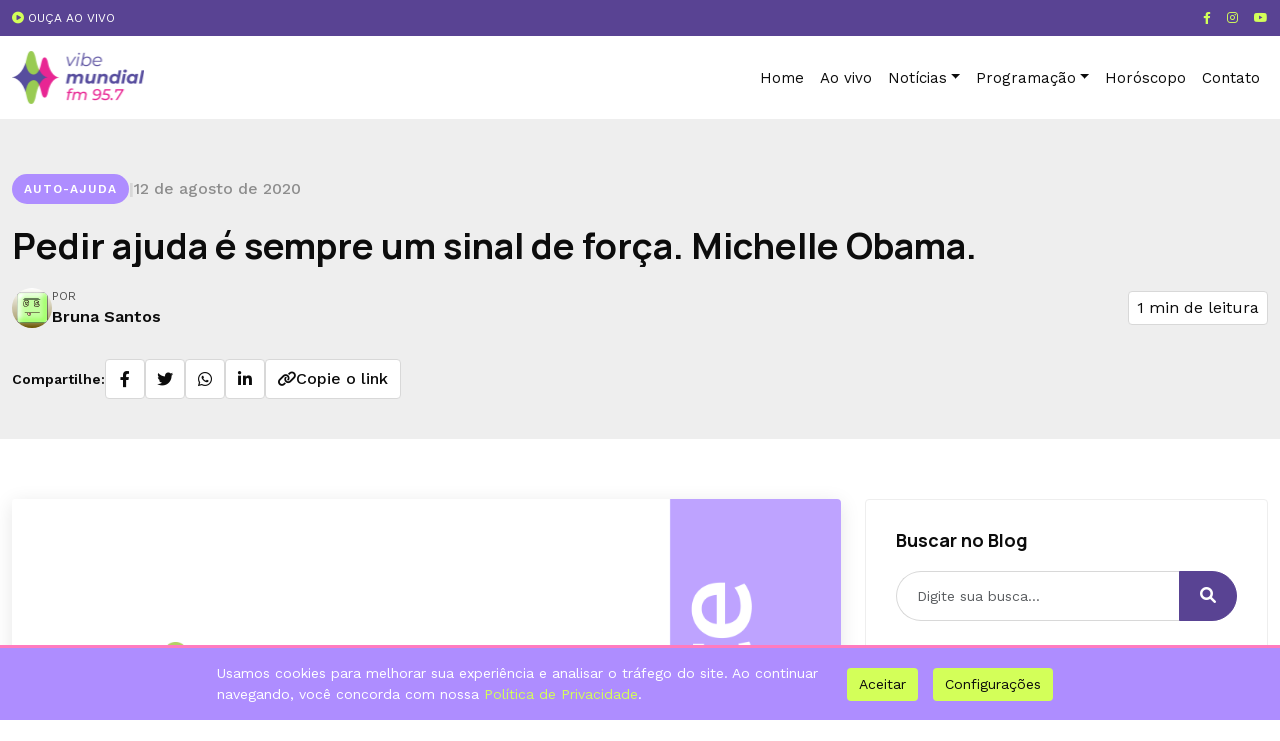

--- FILE ---
content_type: text/html; charset=UTF-8
request_url: https://vibemundialfm.com.br/vivamelhor/pedir-ajuda-e-sempre-um-sinal-de-forca-michelle-obama/
body_size: 13095
content:
<!DOCTYPE html>

<html lang="pt-BR">

<head>
    <meta charset="UTF-8">
    <meta name="viewport" content="width=device-width, initial-scale=1.0, maximum-scale=1.0, user-scalable=no">
    <title>Pedir ajuda é sempre um sinal de força. Michelle Obama. - Vibe Mundial FM</title>
    <link rel="stylesheet" href="https://cdnjs.cloudflare.com/ajax/libs/font-awesome/6.0.0-beta3/css/all.min.css">
    <link rel="stylesheet" href="https://unpkg.com/@phosphor-icons/web@2.0.3/src/css/icons.min.css">

    <meta name='robots' content='index, follow, max-image-preview:large, max-snippet:-1, max-video-preview:-1' />
	<style>img:is([sizes="auto" i], [sizes^="auto," i]) { contain-intrinsic-size: 3000px 1500px }</style>
	
	<!-- This site is optimized with the Yoast SEO Premium plugin v24.0 (Yoast SEO v25.7) - https://yoast.com/wordpress/plugins/seo/ -->
	<title>Pedir ajuda é sempre um sinal de força. Michelle Obama. - Vibe Mundial FM</title>
	<link rel="canonical" href="https://vibemundialfm.com.br/vivamelhor/pedir-ajuda-e-sempre-um-sinal-de-forca-michelle-obama/" />
	<meta property="og:locale" content="pt_BR" />
	<meta property="og:type" content="article" />
	<meta property="og:title" content="Pedir ajuda é sempre um sinal de força. Michelle Obama." />
	<meta property="og:description" content="A ex-primeira  dama  dos Estados Unidos  vê a importância de fazer  terapia e ressalta “Pedir ajuda é sempre um sinal de força”. &nbsp; &nbsp; Ela cita o exemplo dos veteranos de guerra, que se deparam com situações adversas, que podem gerar estresse pós -traumático. &nbsp; &nbsp; Muitas pessoas consideram que pedir ajuda é um sinal [&hellip;]" />
	<meta property="og:url" content="https://vibemundialfm.com.br/vivamelhor/pedir-ajuda-e-sempre-um-sinal-de-forca-michelle-obama/" />
	<meta property="og:site_name" content="Vibe Mundial FM" />
	<meta property="og:image" content="https://vibemundialfm.com.br/wp-content/uploads/2024/12/vibemundial-og.jpg" />
	<meta property="og:image:width" content="1200" />
	<meta property="og:image:height" content="630" />
	<meta property="og:image:type" content="image/jpeg" />
	<meta name="twitter:card" content="summary_large_image" />
	<meta name="twitter:label1" content="Est. tempo de leitura" />
	<meta name="twitter:data1" content="1 minuto" />
	<script type="application/ld+json" class="yoast-schema-graph">{"@context":"https://schema.org","@graph":[{"@type":"WebPage","@id":"https://vibemundialfm.com.br/vivamelhor/pedir-ajuda-e-sempre-um-sinal-de-forca-michelle-obama/","url":"https://vibemundialfm.com.br/vivamelhor/pedir-ajuda-e-sempre-um-sinal-de-forca-michelle-obama/","name":"Pedir ajuda é sempre um sinal de força. Michelle Obama. - Vibe Mundial FM","isPartOf":{"@id":"https://vibemundialfm.com.br/#website"},"primaryImageOfPage":{"@id":"https://vibemundialfm.com.br/vivamelhor/pedir-ajuda-e-sempre-um-sinal-de-forca-michelle-obama/#primaryimage"},"image":{"@id":"https://vibemundialfm.com.br/vivamelhor/pedir-ajuda-e-sempre-um-sinal-de-forca-michelle-obama/#primaryimage"},"thumbnailUrl":"","datePublished":"2020-08-12T14:07:11+00:00","breadcrumb":{"@id":"https://vibemundialfm.com.br/vivamelhor/pedir-ajuda-e-sempre-um-sinal-de-forca-michelle-obama/#breadcrumb"},"inLanguage":"pt-BR","potentialAction":[{"@type":"ReadAction","target":["https://vibemundialfm.com.br/vivamelhor/pedir-ajuda-e-sempre-um-sinal-de-forca-michelle-obama/"]}]},{"@type":"ImageObject","inLanguage":"pt-BR","@id":"https://vibemundialfm.com.br/vivamelhor/pedir-ajuda-e-sempre-um-sinal-de-forca-michelle-obama/#primaryimage","url":"","contentUrl":""},{"@type":"BreadcrumbList","@id":"https://vibemundialfm.com.br/vivamelhor/pedir-ajuda-e-sempre-um-sinal-de-forca-michelle-obama/#breadcrumb","itemListElement":[{"@type":"ListItem","position":1,"name":"Início","item":"https://vibemundialfm.com.br/"},{"@type":"ListItem","position":2,"name":"Viva Melhor","item":"https://vibemundialfm.com.br/vivamelhor/"},{"@type":"ListItem","position":3,"name":"Pedir ajuda é sempre um sinal de força. Michelle Obama."}]},{"@type":"WebSite","@id":"https://vibemundialfm.com.br/#website","url":"https://vibemundialfm.com.br/","name":"Vibe Mundial FM","description":"A rádio que toca a sua vida","publisher":{"@id":"https://vibemundialfm.com.br/#organization"},"potentialAction":[{"@type":"SearchAction","target":{"@type":"EntryPoint","urlTemplate":"https://vibemundialfm.com.br/?s={search_term_string}"},"query-input":{"@type":"PropertyValueSpecification","valueRequired":true,"valueName":"search_term_string"}}],"inLanguage":"pt-BR"},{"@type":"Organization","@id":"https://vibemundialfm.com.br/#organization","name":"Vibe Mundial FM","url":"https://vibemundialfm.com.br/","logo":{"@type":"ImageObject","inLanguage":"pt-BR","@id":"https://vibemundialfm.com.br/#/schema/logo/image/","url":"https://vibemundialfm.com.br/wp-content/uploads/2024/11/fav.png","contentUrl":"https://vibemundialfm.com.br/wp-content/uploads/2024/11/fav.png","width":500,"height":500,"caption":"Vibe Mundial FM"},"image":{"@id":"https://vibemundialfm.com.br/#/schema/logo/image/"}}]}</script>
	<!-- / Yoast SEO Premium plugin. -->


<link rel='dns-prefetch' href='//cdn.jsdelivr.net' />
<link rel='dns-prefetch' href='//www.googletagmanager.com' />
<link rel='dns-prefetch' href='//pagead2.googlesyndication.com' />
<script type="text/javascript">
/* <![CDATA[ */
window._wpemojiSettings = {"baseUrl":"https:\/\/s.w.org\/images\/core\/emoji\/16.0.1\/72x72\/","ext":".png","svgUrl":"https:\/\/s.w.org\/images\/core\/emoji\/16.0.1\/svg\/","svgExt":".svg","source":{"concatemoji":"https:\/\/vibemundialfm.com.br\/wp-includes\/js\/wp-emoji-release.min.js?ver=6.8.3"}};
/*! This file is auto-generated */
!function(s,n){var o,i,e;function c(e){try{var t={supportTests:e,timestamp:(new Date).valueOf()};sessionStorage.setItem(o,JSON.stringify(t))}catch(e){}}function p(e,t,n){e.clearRect(0,0,e.canvas.width,e.canvas.height),e.fillText(t,0,0);var t=new Uint32Array(e.getImageData(0,0,e.canvas.width,e.canvas.height).data),a=(e.clearRect(0,0,e.canvas.width,e.canvas.height),e.fillText(n,0,0),new Uint32Array(e.getImageData(0,0,e.canvas.width,e.canvas.height).data));return t.every(function(e,t){return e===a[t]})}function u(e,t){e.clearRect(0,0,e.canvas.width,e.canvas.height),e.fillText(t,0,0);for(var n=e.getImageData(16,16,1,1),a=0;a<n.data.length;a++)if(0!==n.data[a])return!1;return!0}function f(e,t,n,a){switch(t){case"flag":return n(e,"\ud83c\udff3\ufe0f\u200d\u26a7\ufe0f","\ud83c\udff3\ufe0f\u200b\u26a7\ufe0f")?!1:!n(e,"\ud83c\udde8\ud83c\uddf6","\ud83c\udde8\u200b\ud83c\uddf6")&&!n(e,"\ud83c\udff4\udb40\udc67\udb40\udc62\udb40\udc65\udb40\udc6e\udb40\udc67\udb40\udc7f","\ud83c\udff4\u200b\udb40\udc67\u200b\udb40\udc62\u200b\udb40\udc65\u200b\udb40\udc6e\u200b\udb40\udc67\u200b\udb40\udc7f");case"emoji":return!a(e,"\ud83e\udedf")}return!1}function g(e,t,n,a){var r="undefined"!=typeof WorkerGlobalScope&&self instanceof WorkerGlobalScope?new OffscreenCanvas(300,150):s.createElement("canvas"),o=r.getContext("2d",{willReadFrequently:!0}),i=(o.textBaseline="top",o.font="600 32px Arial",{});return e.forEach(function(e){i[e]=t(o,e,n,a)}),i}function t(e){var t=s.createElement("script");t.src=e,t.defer=!0,s.head.appendChild(t)}"undefined"!=typeof Promise&&(o="wpEmojiSettingsSupports",i=["flag","emoji"],n.supports={everything:!0,everythingExceptFlag:!0},e=new Promise(function(e){s.addEventListener("DOMContentLoaded",e,{once:!0})}),new Promise(function(t){var n=function(){try{var e=JSON.parse(sessionStorage.getItem(o));if("object"==typeof e&&"number"==typeof e.timestamp&&(new Date).valueOf()<e.timestamp+604800&&"object"==typeof e.supportTests)return e.supportTests}catch(e){}return null}();if(!n){if("undefined"!=typeof Worker&&"undefined"!=typeof OffscreenCanvas&&"undefined"!=typeof URL&&URL.createObjectURL&&"undefined"!=typeof Blob)try{var e="postMessage("+g.toString()+"("+[JSON.stringify(i),f.toString(),p.toString(),u.toString()].join(",")+"));",a=new Blob([e],{type:"text/javascript"}),r=new Worker(URL.createObjectURL(a),{name:"wpTestEmojiSupports"});return void(r.onmessage=function(e){c(n=e.data),r.terminate(),t(n)})}catch(e){}c(n=g(i,f,p,u))}t(n)}).then(function(e){for(var t in e)n.supports[t]=e[t],n.supports.everything=n.supports.everything&&n.supports[t],"flag"!==t&&(n.supports.everythingExceptFlag=n.supports.everythingExceptFlag&&n.supports[t]);n.supports.everythingExceptFlag=n.supports.everythingExceptFlag&&!n.supports.flag,n.DOMReady=!1,n.readyCallback=function(){n.DOMReady=!0}}).then(function(){return e}).then(function(){var e;n.supports.everything||(n.readyCallback(),(e=n.source||{}).concatemoji?t(e.concatemoji):e.wpemoji&&e.twemoji&&(t(e.twemoji),t(e.wpemoji)))}))}((window,document),window._wpemojiSettings);
/* ]]> */
</script>

<style id='wp-emoji-styles-inline-css' type='text/css'>

	img.wp-smiley, img.emoji {
		display: inline !important;
		border: none !important;
		box-shadow: none !important;
		height: 1em !important;
		width: 1em !important;
		margin: 0 0.07em !important;
		vertical-align: -0.1em !important;
		background: none !important;
		padding: 0 !important;
	}
</style>
<link rel='stylesheet' id='wp-block-library-css' href='https://vibemundialfm.com.br/wp-includes/css/dist/block-library/style.min.css?ver=6.8.3' type='text/css' media='all' />
<style id='classic-theme-styles-inline-css' type='text/css'>
/*! This file is auto-generated */
.wp-block-button__link{color:#fff;background-color:#32373c;border-radius:9999px;box-shadow:none;text-decoration:none;padding:calc(.667em + 2px) calc(1.333em + 2px);font-size:1.125em}.wp-block-file__button{background:#32373c;color:#fff;text-decoration:none}
</style>
<style id='global-styles-inline-css' type='text/css'>
:root{--wp--preset--aspect-ratio--square: 1;--wp--preset--aspect-ratio--4-3: 4/3;--wp--preset--aspect-ratio--3-4: 3/4;--wp--preset--aspect-ratio--3-2: 3/2;--wp--preset--aspect-ratio--2-3: 2/3;--wp--preset--aspect-ratio--16-9: 16/9;--wp--preset--aspect-ratio--9-16: 9/16;--wp--preset--color--black: #000000;--wp--preset--color--cyan-bluish-gray: #abb8c3;--wp--preset--color--white: #ffffff;--wp--preset--color--pale-pink: #f78da7;--wp--preset--color--vivid-red: #cf2e2e;--wp--preset--color--luminous-vivid-orange: #ff6900;--wp--preset--color--luminous-vivid-amber: #fcb900;--wp--preset--color--light-green-cyan: #7bdcb5;--wp--preset--color--vivid-green-cyan: #00d084;--wp--preset--color--pale-cyan-blue: #8ed1fc;--wp--preset--color--vivid-cyan-blue: #0693e3;--wp--preset--color--vivid-purple: #9b51e0;--wp--preset--gradient--vivid-cyan-blue-to-vivid-purple: linear-gradient(135deg,rgba(6,147,227,1) 0%,rgb(155,81,224) 100%);--wp--preset--gradient--light-green-cyan-to-vivid-green-cyan: linear-gradient(135deg,rgb(122,220,180) 0%,rgb(0,208,130) 100%);--wp--preset--gradient--luminous-vivid-amber-to-luminous-vivid-orange: linear-gradient(135deg,rgba(252,185,0,1) 0%,rgba(255,105,0,1) 100%);--wp--preset--gradient--luminous-vivid-orange-to-vivid-red: linear-gradient(135deg,rgba(255,105,0,1) 0%,rgb(207,46,46) 100%);--wp--preset--gradient--very-light-gray-to-cyan-bluish-gray: linear-gradient(135deg,rgb(238,238,238) 0%,rgb(169,184,195) 100%);--wp--preset--gradient--cool-to-warm-spectrum: linear-gradient(135deg,rgb(74,234,220) 0%,rgb(151,120,209) 20%,rgb(207,42,186) 40%,rgb(238,44,130) 60%,rgb(251,105,98) 80%,rgb(254,248,76) 100%);--wp--preset--gradient--blush-light-purple: linear-gradient(135deg,rgb(255,206,236) 0%,rgb(152,150,240) 100%);--wp--preset--gradient--blush-bordeaux: linear-gradient(135deg,rgb(254,205,165) 0%,rgb(254,45,45) 50%,rgb(107,0,62) 100%);--wp--preset--gradient--luminous-dusk: linear-gradient(135deg,rgb(255,203,112) 0%,rgb(199,81,192) 50%,rgb(65,88,208) 100%);--wp--preset--gradient--pale-ocean: linear-gradient(135deg,rgb(255,245,203) 0%,rgb(182,227,212) 50%,rgb(51,167,181) 100%);--wp--preset--gradient--electric-grass: linear-gradient(135deg,rgb(202,248,128) 0%,rgb(113,206,126) 100%);--wp--preset--gradient--midnight: linear-gradient(135deg,rgb(2,3,129) 0%,rgb(40,116,252) 100%);--wp--preset--font-size--small: 13px;--wp--preset--font-size--medium: 20px;--wp--preset--font-size--large: 36px;--wp--preset--font-size--x-large: 42px;--wp--preset--spacing--20: 0.44rem;--wp--preset--spacing--30: 0.67rem;--wp--preset--spacing--40: 1rem;--wp--preset--spacing--50: 1.5rem;--wp--preset--spacing--60: 2.25rem;--wp--preset--spacing--70: 3.38rem;--wp--preset--spacing--80: 5.06rem;--wp--preset--shadow--natural: 6px 6px 9px rgba(0, 0, 0, 0.2);--wp--preset--shadow--deep: 12px 12px 50px rgba(0, 0, 0, 0.4);--wp--preset--shadow--sharp: 6px 6px 0px rgba(0, 0, 0, 0.2);--wp--preset--shadow--outlined: 6px 6px 0px -3px rgba(255, 255, 255, 1), 6px 6px rgba(0, 0, 0, 1);--wp--preset--shadow--crisp: 6px 6px 0px rgba(0, 0, 0, 1);}:where(.is-layout-flex){gap: 0.5em;}:where(.is-layout-grid){gap: 0.5em;}body .is-layout-flex{display: flex;}.is-layout-flex{flex-wrap: wrap;align-items: center;}.is-layout-flex > :is(*, div){margin: 0;}body .is-layout-grid{display: grid;}.is-layout-grid > :is(*, div){margin: 0;}:where(.wp-block-columns.is-layout-flex){gap: 2em;}:where(.wp-block-columns.is-layout-grid){gap: 2em;}:where(.wp-block-post-template.is-layout-flex){gap: 1.25em;}:where(.wp-block-post-template.is-layout-grid){gap: 1.25em;}.has-black-color{color: var(--wp--preset--color--black) !important;}.has-cyan-bluish-gray-color{color: var(--wp--preset--color--cyan-bluish-gray) !important;}.has-white-color{color: var(--wp--preset--color--white) !important;}.has-pale-pink-color{color: var(--wp--preset--color--pale-pink) !important;}.has-vivid-red-color{color: var(--wp--preset--color--vivid-red) !important;}.has-luminous-vivid-orange-color{color: var(--wp--preset--color--luminous-vivid-orange) !important;}.has-luminous-vivid-amber-color{color: var(--wp--preset--color--luminous-vivid-amber) !important;}.has-light-green-cyan-color{color: var(--wp--preset--color--light-green-cyan) !important;}.has-vivid-green-cyan-color{color: var(--wp--preset--color--vivid-green-cyan) !important;}.has-pale-cyan-blue-color{color: var(--wp--preset--color--pale-cyan-blue) !important;}.has-vivid-cyan-blue-color{color: var(--wp--preset--color--vivid-cyan-blue) !important;}.has-vivid-purple-color{color: var(--wp--preset--color--vivid-purple) !important;}.has-black-background-color{background-color: var(--wp--preset--color--black) !important;}.has-cyan-bluish-gray-background-color{background-color: var(--wp--preset--color--cyan-bluish-gray) !important;}.has-white-background-color{background-color: var(--wp--preset--color--white) !important;}.has-pale-pink-background-color{background-color: var(--wp--preset--color--pale-pink) !important;}.has-vivid-red-background-color{background-color: var(--wp--preset--color--vivid-red) !important;}.has-luminous-vivid-orange-background-color{background-color: var(--wp--preset--color--luminous-vivid-orange) !important;}.has-luminous-vivid-amber-background-color{background-color: var(--wp--preset--color--luminous-vivid-amber) !important;}.has-light-green-cyan-background-color{background-color: var(--wp--preset--color--light-green-cyan) !important;}.has-vivid-green-cyan-background-color{background-color: var(--wp--preset--color--vivid-green-cyan) !important;}.has-pale-cyan-blue-background-color{background-color: var(--wp--preset--color--pale-cyan-blue) !important;}.has-vivid-cyan-blue-background-color{background-color: var(--wp--preset--color--vivid-cyan-blue) !important;}.has-vivid-purple-background-color{background-color: var(--wp--preset--color--vivid-purple) !important;}.has-black-border-color{border-color: var(--wp--preset--color--black) !important;}.has-cyan-bluish-gray-border-color{border-color: var(--wp--preset--color--cyan-bluish-gray) !important;}.has-white-border-color{border-color: var(--wp--preset--color--white) !important;}.has-pale-pink-border-color{border-color: var(--wp--preset--color--pale-pink) !important;}.has-vivid-red-border-color{border-color: var(--wp--preset--color--vivid-red) !important;}.has-luminous-vivid-orange-border-color{border-color: var(--wp--preset--color--luminous-vivid-orange) !important;}.has-luminous-vivid-amber-border-color{border-color: var(--wp--preset--color--luminous-vivid-amber) !important;}.has-light-green-cyan-border-color{border-color: var(--wp--preset--color--light-green-cyan) !important;}.has-vivid-green-cyan-border-color{border-color: var(--wp--preset--color--vivid-green-cyan) !important;}.has-pale-cyan-blue-border-color{border-color: var(--wp--preset--color--pale-cyan-blue) !important;}.has-vivid-cyan-blue-border-color{border-color: var(--wp--preset--color--vivid-cyan-blue) !important;}.has-vivid-purple-border-color{border-color: var(--wp--preset--color--vivid-purple) !important;}.has-vivid-cyan-blue-to-vivid-purple-gradient-background{background: var(--wp--preset--gradient--vivid-cyan-blue-to-vivid-purple) !important;}.has-light-green-cyan-to-vivid-green-cyan-gradient-background{background: var(--wp--preset--gradient--light-green-cyan-to-vivid-green-cyan) !important;}.has-luminous-vivid-amber-to-luminous-vivid-orange-gradient-background{background: var(--wp--preset--gradient--luminous-vivid-amber-to-luminous-vivid-orange) !important;}.has-luminous-vivid-orange-to-vivid-red-gradient-background{background: var(--wp--preset--gradient--luminous-vivid-orange-to-vivid-red) !important;}.has-very-light-gray-to-cyan-bluish-gray-gradient-background{background: var(--wp--preset--gradient--very-light-gray-to-cyan-bluish-gray) !important;}.has-cool-to-warm-spectrum-gradient-background{background: var(--wp--preset--gradient--cool-to-warm-spectrum) !important;}.has-blush-light-purple-gradient-background{background: var(--wp--preset--gradient--blush-light-purple) !important;}.has-blush-bordeaux-gradient-background{background: var(--wp--preset--gradient--blush-bordeaux) !important;}.has-luminous-dusk-gradient-background{background: var(--wp--preset--gradient--luminous-dusk) !important;}.has-pale-ocean-gradient-background{background: var(--wp--preset--gradient--pale-ocean) !important;}.has-electric-grass-gradient-background{background: var(--wp--preset--gradient--electric-grass) !important;}.has-midnight-gradient-background{background: var(--wp--preset--gradient--midnight) !important;}.has-small-font-size{font-size: var(--wp--preset--font-size--small) !important;}.has-medium-font-size{font-size: var(--wp--preset--font-size--medium) !important;}.has-large-font-size{font-size: var(--wp--preset--font-size--large) !important;}.has-x-large-font-size{font-size: var(--wp--preset--font-size--x-large) !important;}
:where(.wp-block-post-template.is-layout-flex){gap: 1.25em;}:where(.wp-block-post-template.is-layout-grid){gap: 1.25em;}
:where(.wp-block-columns.is-layout-flex){gap: 2em;}:where(.wp-block-columns.is-layout-grid){gap: 2em;}
:root :where(.wp-block-pullquote){font-size: 1.5em;line-height: 1.6;}
</style>
<link rel='stylesheet' id='bootstrap-css-css' href='https://cdn.jsdelivr.net/npm/bootstrap@5.3.0-alpha1/dist/css/bootstrap.min.css?ver=6.8.3' type='text/css' media='all' />
<link rel='stylesheet' id='shiper-css-css' href='https://cdn.jsdelivr.net/npm/swiper@11/swiper-bundle.min.css?ver=6.8.3' type='text/css' media='all' />
<link rel='stylesheet' id='main-css-css' href='https://vibemundialfm.com.br/wp-content/themes/theme-base/assets/css/style.css?ver=6.8.3' type='text/css' media='all' />
<script type="text/javascript" src="https://vibemundialfm.com.br/wp-includes/js/jquery/jquery.min.js?ver=3.7.1" id="jquery-core-js"></script>
<script type="text/javascript" src="https://vibemundialfm.com.br/wp-includes/js/jquery/jquery-migrate.min.js?ver=3.4.1" id="jquery-migrate-js"></script>

<!-- Snippet da etiqueta do Google (gtag.js) adicionado pelo Site Kit -->
<!-- Snippet do Google Análises adicionado pelo Site Kit -->
<script type="text/javascript" src="https://www.googletagmanager.com/gtag/js?id=GT-WRDRXWPL" id="google_gtagjs-js" async></script>
<script type="text/javascript" id="google_gtagjs-js-after">
/* <![CDATA[ */
window.dataLayer = window.dataLayer || [];function gtag(){dataLayer.push(arguments);}
gtag("set","linker",{"domains":["vibemundialfm.com.br"]});
gtag("js", new Date());
gtag("set", "developer_id.dZTNiMT", true);
gtag("config", "GT-WRDRXWPL");
 window._googlesitekit = window._googlesitekit || {}; window._googlesitekit.throttledEvents = []; window._googlesitekit.gtagEvent = (name, data) => { var key = JSON.stringify( { name, data } ); if ( !! window._googlesitekit.throttledEvents[ key ] ) { return; } window._googlesitekit.throttledEvents[ key ] = true; setTimeout( () => { delete window._googlesitekit.throttledEvents[ key ]; }, 5 ); gtag( "event", name, { ...data, event_source: "site-kit" } ); }; 
/* ]]> */
</script>
<link rel="https://api.w.org/" href="https://vibemundialfm.com.br/wp-json/" /><link rel="EditURI" type="application/rsd+xml" title="RSD" href="https://vibemundialfm.com.br/xmlrpc.php?rsd" />
<meta name="generator" content="WordPress 6.8.3" />
<link rel='shortlink' href='https://vibemundialfm.com.br/?p=13423' />
<link rel="alternate" title="oEmbed (JSON)" type="application/json+oembed" href="https://vibemundialfm.com.br/wp-json/oembed/1.0/embed?url=https%3A%2F%2Fvibemundialfm.com.br%2Fvivamelhor%2Fpedir-ajuda-e-sempre-um-sinal-de-forca-michelle-obama%2F" />
<link rel="alternate" title="oEmbed (XML)" type="text/xml+oembed" href="https://vibemundialfm.com.br/wp-json/oembed/1.0/embed?url=https%3A%2F%2Fvibemundialfm.com.br%2Fvivamelhor%2Fpedir-ajuda-e-sempre-um-sinal-de-forca-michelle-obama%2F&#038;format=xml" />
<meta name="cdp-version" content="1.5.0" /><meta name="generator" content="Site Kit by Google 1.165.0" />
<!-- Meta-etiquetas do Google AdSense adicionado pelo Site Kit -->
<meta name="google-adsense-platform-account" content="ca-host-pub-2644536267352236">
<meta name="google-adsense-platform-domain" content="sitekit.withgoogle.com">
<!-- Fim das meta-etiquetas do Google AdSense adicionado pelo Site Kit -->

<!-- Código do Google Adsense adicionado pelo Site Kit -->
<script type="text/javascript" async="async" src="https://pagead2.googlesyndication.com/pagead/js/adsbygoogle.js?client=ca-pub-8845805689621224&amp;host=ca-host-pub-2644536267352236" crossorigin="anonymous"></script>

<!-- Fim do código do Google AdSense adicionado pelo Site Kit -->
<link rel="icon" href="https://vibemundialfm.com.br/wp-content/uploads/2024/11/cropped-fav-50x50.png" sizes="32x32" />
<link rel="icon" href="https://vibemundialfm.com.br/wp-content/uploads/2024/11/cropped-fav-300x300.png" sizes="192x192" />
<link rel="apple-touch-icon" href="https://vibemundialfm.com.br/wp-content/uploads/2024/11/cropped-fav-300x300.png" />
<meta name="msapplication-TileImage" content="https://vibemundialfm.com.br/wp-content/uploads/2024/11/cropped-fav-300x300.png" />
<!-- Google Tag Manager -->
<script>(function(w,d,s,l,i){w[l]=w[l]||[];w[l].push({'gtm.start':
new Date().getTime(),event:'gtm.js'});var f=d.getElementsByTagName(s)[0],
j=d.createElement(s),dl=l!='dataLayer'?'&l='+l:'';j.async=true;j.src=
'https://www.googletagmanager.com/gtm.js?id='+i+dl;f.parentNode.insertBefore(j,f);
})(window,document,'script','dataLayer','GTM-NWP9MFK');</script>
<!-- End Google Tag Manager -->

<script async src="https://pagead2.googlesyndication.com/pagead/js/adsbygoogle.js?client=ca-pub-8845805689621224"
     crossorigin="anonymous"></script>

<!-- Hotjar Tracking Code for https://vibemundialfm.com.br/ -->
<script>
    (function(h,o,t,j,a,r){
        h.hj=h.hj||function(){(h.hj.q=h.hj.q||[]).push(arguments)};
        h._hjSettings={hjid:6424541,hjsv:6};
        a=o.getElementsByTagName('head')[0];
        r=o.createElement('script');r.async=1;
        r.src=t+h._hjSettings.hjid+j+h._hjSettings.hjsv;
        a.appendChild(r);
    })(window,document,'https://static.hotjar.com/c/hotjar-','.js?sv=');
</script>		<style type="text/css" id="wp-custom-css">
			
.cta-download-app {
    margin-bottom: 120px;
}

.featured-image {
    max-height: 580px;
}

.archive-posts {
    padding: 0!important;
		margin-bottom: 120px;
}

biografia .bio-text {
    margin-bottom: 80px;
}		</style>
		</head>

<body class="wp-singular vivamelhor-template-default single single-vivamelhor postid-13423 wp-theme-theme-base"></body>
<div class="social-bar">
    <div class="container-fluid d-flex justify-content-between align-items-center">
        <div id="live-radio" class="live-radio d-flex align-items-center" data-live-text="FM 95,7 No ar"
            data-default-text="Ouça ao vivo">
            <span class="live-indicator"></span>
            <a href="https://servidor13.brlogic.com:7262/live" target="_blank"
                class="live-text"><i class="fa-solid fa-circle-play"></i> Ouça ao vivo</a>
        </div>

        <audio id="radio-player" src="https://servidor13.brlogic.com:7262/live"
            preload="none"></audio>

        <!-- Links das Redes Sociais -->

        <div class="social-links d-flex align-items-center">
                            <a href="https://facebook.com/vibemundial" target="_blank"
                    class="social-link me-3">
                    <i class="fa-brands fa-facebook-f"></i>
                </a>

                                        <a href="https://instagram.com/vibemundial" target="_blank"
                    class="social-link me-3">
                    <i class="fa-brands fa-instagram"></i>
                </a>

                                        <a href="https://www.youtube.com/@VibeMundialFM" target="_blank" class="social-link">
                    <i class="fa-brands fa-youtube"></i>
                </a>

                    </div>
    </div>
</div>

<header class="main-header">
    <nav class="navbar navbar-expand-lg white-menu">
        <div class="container-fluid">

            <a href="https://vibemundialfm.com.br" class="logo">

                
                    <img src="https://vibemundialfm.com.br/wp-content/uploads/2024/11/image-1-1.svg"
                        alt="Vibe Mundial FM" class="site-logo">

                
            </a>

            <button class="navbar-toggler custom-toggler" type="button" data-bs-toggle="collapse"
                data-bs-target="#mainMenu" aria-controls="mainMenu" aria-expanded="false"
                aria-label="Toggle navigation">
                <span class="toggler-icon top-bar"></span>
                <span class="toggler-icon middle-bar"></span>
                <span class="toggler-icon bottom-bar"></span>
            </button>

            <div class="collapse navbar-collapse justify-content-center" id="mainMenu">
                <ul id="menu-main-menu" class="navbar-nav ms-auto gap-4"><li id="menu-item-8" class="menu-item menu-item-type-custom menu-item-object-custom menu-item-home menu-item-8"><a href="https://vibemundialfm.com.br/" class="nav-link">Home</a></li>
<li id="menu-item-52881" class="menu-item menu-item-type-post_type menu-item-object-page menu-item-52881"><a href="https://vibemundialfm.com.br/ao-vivo/" class="nav-link">Ao vivo</a></li>
<li id="menu-item-53263" class="menu-item menu-item-type-custom menu-item-object-custom menu-item-has-children menu-item-53263 dropdown"><a class="nav-link dropdown-toggle" data-bs-toggle="dropdown">Notícias</a>
<ul class="dropdown-menu">
<li id="menu-item-54519" class="menu-item menu-item-type-taxonomy menu-item-object-categoriavivamelhor menu-item-54519"><a href="https://vibemundialfm.com.br/assunto-viva-melhor/astrologia/" class="dropdown-item">Astrologia</a></li>
<li id="menu-item-54520" class="menu-item menu-item-type-taxonomy menu-item-object-categoriavivamelhor menu-item-54520"><a href="https://vibemundialfm.com.br/assunto-viva-melhor/autoconhecimento/" class="dropdown-item">Autoconhecimento</a></li>
<li id="menu-item-54521" class="menu-item menu-item-type-taxonomy menu-item-object-categoriavivamelhor menu-item-54521"><a href="https://vibemundialfm.com.br/assunto-viva-melhor/bem-estar/" class="dropdown-item">Bem-estar</a></li>
<li id="menu-item-54522" class="menu-item menu-item-type-taxonomy menu-item-object-categoriavivamelhor menu-item-54522"><a href="https://vibemundialfm.com.br/assunto-viva-melhor/espiritualidade/" class="dropdown-item">Espiritualidade</a></li>
<li id="menu-item-54523" class="menu-item menu-item-type-taxonomy menu-item-object-categoriavivamelhor menu-item-54523"><a href="https://vibemundialfm.com.br/assunto-viva-melhor/tarot/" class="dropdown-item">Tarot</a></li>
</ul>
</li>
<li id="menu-item-53262" class="menu-item menu-item-type-custom menu-item-object-custom menu-item-has-children menu-item-53262 dropdown"><a href="#" class="nav-link dropdown-toggle" data-bs-toggle="dropdown">Programação</a>
<ul class="dropdown-menu">
<li id="menu-item-156" class="menu-item menu-item-type-post_type menu-item-object-page menu-item-156"><a href="https://vibemundialfm.com.br/nossos-comunicadores/" class="dropdown-item">Comunicadores</a></li>
<li id="menu-item-9" class="menu-item menu-item-type-post_type menu-item-object-page menu-item-9"><a href="https://vibemundialfm.com.br/programacao/" class="dropdown-item">Programação</a></li>
</ul>
</li>
<li id="menu-item-261" class="menu-item menu-item-type-post_type menu-item-object-page menu-item-261"><a href="https://vibemundialfm.com.br/horoscopo/" class="nav-link">Horóscopo</a></li>
<li id="menu-item-54057" class="menu-item menu-item-type-post_type menu-item-object-page menu-item-54057"><a href="https://vibemundialfm.com.br/contato/" class="nav-link">Contato</a></li>
</ul>            </div>

        </div>
    </nav>
</header>
<article class="single-post">
    <!-- Header do Post -->
    <div class="post-header-section">
        <div class="container">
            <div class="row">
                <div class="col-12">
                    <!-- Categoria e Data -->
                    <div class="post-meta-header">
                        <span class="post-category">
                            Auto-ajuda                        </span>
                        <span class="post-separator">|</span>
                        <span class="post-date">12 de agosto de 2020</span>
                    </div>

                    <!-- Título -->
                    <h1 class="post-title">Pedir ajuda é sempre um sinal de força. Michelle Obama.</h1>

                    <!-- Linha Fina (Excerpt) -->
                    
                    <!-- Autor -->
                    <div class="post-author-info">
                        <div class="author-avatar">
                            <img alt='' src='https://secure.gravatar.com/avatar/9fbc05f46e38513d923bf89090c5ae9fb99465025e35be40ee7ad198c65fc23a?s=40&#038;d=wavatar&#038;r=g' srcset='https://secure.gravatar.com/avatar/9fbc05f46e38513d923bf89090c5ae9fb99465025e35be40ee7ad198c65fc23a?s=80&#038;d=wavatar&#038;r=g 2x' class='avatar avatar-40 photo' height='40' width='40' decoding='async'/>                        </div>
                        <div class="author-details">
                            <span class="author-label">Por</span>
                            <span class="author-name">Bruna Santos</span>
                        </div>
                        <div class="reading-time">
                            <i class="ph ph-clock"></i>
                            <span>1 min de leitura</span>
                        </div>
                    </div>

                    <!-- Botões de Compartilhamento -->
                    <div class="post-social-share">
                        <span class="share-label">Compartilhe:</span>
                        <div class="social-buttons">
                            <a href="https://www.facebook.com/sharer/sharer.php?u=https%3A%2F%2Fvibemundialfm.com.br%2Fvivamelhor%2Fpedir-ajuda-e-sempre-um-sinal-de-forca-michelle-obama%2F" 
                               target="_blank" 
                               class="social-btn" 
                               title="Compartilhar no Facebook">
                                <i class="fab fa-facebook-f"></i>
                            </a>
                            <a href="https://twitter.com/intent/tweet?text=Pedir+ajuda+%C3%A9+sempre+um+sinal+de+for%C3%A7a.+Michelle+Obama.&url=https%3A%2F%2Fvibemundialfm.com.br%2Fvivamelhor%2Fpedir-ajuda-e-sempre-um-sinal-de-forca-michelle-obama%2F" 
                               target="_blank" 
                               class="social-btn" 
                               title="Compartilhar no Twitter">
                                <i class="fab fa-twitter"></i>
                            </a>
                            <a href="https://api.whatsapp.com/send?text=Pedir+ajuda+%C3%A9+sempre+um+sinal+de+for%C3%A7a.+Michelle+Obama.+-+https%3A%2F%2Fvibemundialfm.com.br%2Fvivamelhor%2Fpedir-ajuda-e-sempre-um-sinal-de-forca-michelle-obama%2F" 
                               target="_blank" 
                               class="social-btn" 
                               title="Compartilhar no WhatsApp">
                                <i class="fab fa-whatsapp"></i>
                            </a>
                            <a href="https://www.linkedin.com/sharing/share-offsite/?url=https%3A%2F%2Fvibemundialfm.com.br%2Fvivamelhor%2Fpedir-ajuda-e-sempre-um-sinal-de-forca-michelle-obama%2F" 
                               target="_blank" 
                               class="social-btn" 
                               title="Compartilhar no LinkedIn">
                                <i class="fab fa-linkedin-in"></i>
                            </a>
                            <button class="social-btn copy-link" 
                                    onclick="copyToClipboard('https://vibemundialfm.com.br/vivamelhor/pedir-ajuda-e-sempre-um-sinal-de-forca-michelle-obama/')" 
                                    title="Copiar link">
                                <i class="fas fa-link"></i>
                                <span class="btn-text">Copie o link</span>
                            </button>
                        </div>
                    </div>
                </div>
            </div>
        </div>
    </div>

    <!-- Conteúdo Principal -->
    <div class="post-content-section">
        <div class="container">
            <div class="row">
                <!-- Conteúdo Principal -->
                <div class="col-lg-8">
                    <!-- Imagem Destacada -->
                    <div class="featured-image mb-4">
                        <img src="https://vibemundialfm.com.br/wp-content/themes/theme-base/assets/images/default.webp" alt="Pedir ajuda é sempre um sinal de força. Michelle Obama." class="img-fluid w-100" onerror="this.src='https://vibemundialfm.com.br/wp-content/themes/theme-base/assets/images/default.webp'; this.onerror=null;">                    </div>

                    <!-- Conteúdo do Post -->
                    <div class="post-content">
                        <p>A ex-primeira  dama  dos Estados Unidos  vê a importância de fazer  terapia e ressalta “Pedir ajuda é sempre um sinal de força”.</p>
<p>&nbsp;</p>
<p>&nbsp;</p>
<p>Ela cita o exemplo dos veteranos de guerra, que se deparam com situações adversas, que podem gerar estresse pós -traumático.</p>
<p>&nbsp;</p>
<p>&nbsp;</p>
<p>Muitas pessoas consideram que pedir ajuda é um sinal de fraqueza e não procuram auxílio, quando necessário. Para muitos, este assunto ainda é um tabu. Há ainda aqueles que acham  que são autossuficientes  e  podem lidar com suas dificuldades sozinhos.</p>
<p>&nbsp;</p>
<p>&nbsp;</p>
<p>É fato que tanto neste exemplo dos soldados, quanto para os cidadãos comuns, a busca de autoconhecimento que a terapia proporciona e o suporte psicológico traz  um ganho significativo para a vida.</p>
<p>&nbsp;</p>
<p>&nbsp;</p>
<p>Faça como Michelle Obama! Não perca a oportunidade de olhar para seu interior, isto pode ser uma experiência incrível!    	</p>
                    </div>

                    <!-- Tags -->
                                    </div>

                <!-- Sidebar -->
                <div class="col-lg-4">
                    <div class="blog-sidebar sticky-sidebar">
                        <!-- Barra de Busca -->
                        <div class="sidebar-widget search-widget">
                            <h5 class="widget-title">Buscar no Blog</h5>
                            <form role="search" method="get" class="search-form" action="https://vibemundialfm.com.br/">
                                <div class="input-group">
                                    <input type="search" class="form-control" placeholder="Digite sua busca..." name="s" title="Buscar">
                                    <button class="btn btn-primary" type="submit">
                                        <i class="fas fa-search"></i>
                                    </button>
                                </div>
                            </form>
                        </div>

                        <!-- Artigos Recentes -->
                        <div class="sidebar-widget recent-posts-widget">
                            <h5 class="widget-title">Artigos Recentes</h5>
                                                            <div class="recent-posts-list">
                                                                            <div class="recent-post-item">
                                            <a href="https://vibemundialfm.com.br/vivamelhor/jupiter-retrogrado-em-cancer-tempo-de-rever-crencas-raizes-e-emocoes/" class="recent-post-link">
                                                                                                    <div class="recent-post-thumb">
                                                        <img src="https://vibemundialfm.com.br/wp-content/uploads/2025/11/jupiter-150x150.jpg.webp" alt="Júpiter retrógrado em Câncer: tempo de rever crenças, raízes e emoções" class="" onerror="this.src='https://vibemundialfm.com.br/wp-content/themes/theme-base/assets/images/default.webp'; this.onerror=null;">                                                    </div>
                                                                                                <div class="recent-post-content">
                                                    <h6 class="recent-post-title">Júpiter retrógrado em Câncer: tempo de rever crenças, raízes e emoções</h6>
                                                    <span class="recent-post-date">12 nov, 2025</span>
                                                </div>
                                            </a>
                                        </div>
                                                                            <div class="recent-post-item">
                                            <a href="https://vibemundialfm.com.br/vivamelhor/chas-energeticos-para-dormir-melhor-e-equilibrar-a-mente/" class="recent-post-link">
                                                                                                    <div class="recent-post-thumb">
                                                        <img src="https://vibemundialfm.com.br/wp-content/uploads/2025/11/chas-150x150.jpg" alt="Chás energéticos para dormir melhor e equilibrar a mente" class="" onerror="this.src='https://vibemundialfm.com.br/wp-content/themes/theme-base/assets/images/default.webp'; this.onerror=null;">                                                    </div>
                                                                                                <div class="recent-post-content">
                                                    <h6 class="recent-post-title">Chás energéticos para dormir melhor e equilibrar a mente</h6>
                                                    <span class="recent-post-date">6 nov, 2025</span>
                                                </div>
                                            </a>
                                        </div>
                                                                            <div class="recent-post-item">
                                            <a href="https://vibemundialfm.com.br/vivamelhor/rituais-para-trazer-prosperidade-com-a-lua-cheia-em-touro/" class="recent-post-link">
                                                                                                    <div class="recent-post-thumb">
                                                        <img src="https://vibemundialfm.com.br/wp-content/uploads/2025/11/lua-cheia-1-150x150.jpg.webp" alt="Rituais para trazer prosperidade com a Lua Cheia em Touro" class="" onerror="this.src='https://vibemundialfm.com.br/wp-content/themes/theme-base/assets/images/default.webp'; this.onerror=null;">                                                    </div>
                                                                                                <div class="recent-post-content">
                                                    <h6 class="recent-post-title">Rituais para trazer prosperidade com a Lua Cheia em Touro</h6>
                                                    <span class="recent-post-date">5 nov, 2025</span>
                                                </div>
                                            </a>
                                        </div>
                                                                            <div class="recent-post-item">
                                            <a href="https://vibemundialfm.com.br/vivamelhor/signos-que-podem-prosperar-em-novembro/" class="recent-post-link">
                                                                                                    <div class="recent-post-thumb">
                                                        <img src="https://vibemundialfm.com.br/wp-content/uploads/2025/11/novembro-150x150.jpg.webp" alt="Signos que podem prosperar em Novembro" class="" onerror="this.src='https://vibemundialfm.com.br/wp-content/themes/theme-base/assets/images/default.webp'; this.onerror=null;">                                                    </div>
                                                                                                <div class="recent-post-content">
                                                    <h6 class="recent-post-title">Signos que podem prosperar em Novembro</h6>
                                                    <span class="recent-post-date">3 nov, 2025</span>
                                                </div>
                                            </a>
                                        </div>
                                                                            <div class="recent-post-item">
                                            <a href="https://vibemundialfm.com.br/vivamelhor/como-usar-a-energia-de-halloween-para-soltar-o-passado-e-recomecar/" class="recent-post-link">
                                                                                                    <div class="recent-post-thumb">
                                                        <img src="https://vibemundialfm.com.br/wp-content/uploads/2025/10/halloween-1-150x150.jpg.webp" alt="Como usar a energia de Halloween para soltar o passado e recomeçar" class="" onerror="this.src='https://vibemundialfm.com.br/wp-content/themes/theme-base/assets/images/default.webp'; this.onerror=null;">                                                    </div>
                                                                                                <div class="recent-post-content">
                                                    <h6 class="recent-post-title">Como usar a energia de Halloween para soltar o passado e recomeçar</h6>
                                                    <span class="recent-post-date">27 out, 2025</span>
                                                </div>
                                            </a>
                                        </div>
                                                                    </div>
                                                    </div>

                        <!-- Categorias -->
                        <div class="sidebar-widget categories-widget">
                            <h5 class="widget-title">Categorias</h5>
                                                            <ul class="categories-list">
                                                                            <li>
                                            <a href="https://vibemundialfm.com.br/category/astronomia/">
                                                Astronomia                                                <span class="post-count">(1)</span>
                                            </a>
                                        </li>
                                                                            <li>
                                            <a href="https://vibemundialfm.com.br/category/bem-estar/">
                                                Bem-estar                                                <span class="post-count">(13)</span>
                                            </a>
                                        </li>
                                                                            <li>
                                            <a href="https://vibemundialfm.com.br/category/cultura/">
                                                Cultura                                                <span class="post-count">(6)</span>
                                            </a>
                                        </li>
                                                                            <li>
                                            <a href="https://vibemundialfm.com.br/category/espiritualidade/">
                                                Espiritualidade                                                <span class="post-count">(12)</span>
                                            </a>
                                        </li>
                                                                            <li>
                                            <a href="https://vibemundialfm.com.br/category/yoga/">
                                                Yoga                                                <span class="post-count">(1)</span>
                                            </a>
                                        </li>
                                                                            <li>
                                            <a href="https://vibemundialfm.com.br/assunto-viva-melhor/agenda-2/">
                                                Agenda                                                <span class="post-count">(5)</span>
                                            </a>
                                        </li>
                                                                            <li>
                                            <a href="https://vibemundialfm.com.br/assunto-viva-melhor/alimentacao/">
                                                Alimentação                                                <span class="post-count">(9)</span>
                                            </a>
                                        </li>
                                                                            <li>
                                            <a href="https://vibemundialfm.com.br/assunto-viva-melhor/aromaterapia/">
                                                Aromaterapia                                                <span class="post-count">(9)</span>
                                            </a>
                                        </li>
                                                                            <li>
                                            <a href="https://vibemundialfm.com.br/assunto-viva-melhor/astrologia/">
                                                Astrologia                                                <span class="post-count">(67)</span>
                                            </a>
                                        </li>
                                                                            <li>
                                            <a href="https://vibemundialfm.com.br/assunto-viva-melhor/astronomia/">
                                                Astronômia                                                <span class="post-count">(7)</span>
                                            </a>
                                        </li>
                                                                            <li>
                                            <a href="https://vibemundialfm.com.br/assunto-viva-melhor/auto-ajuda/">
                                                Auto-ajuda                                                <span class="post-count">(55)</span>
                                            </a>
                                        </li>
                                                                            <li>
                                            <a href="https://vibemundialfm.com.br/assunto-viva-melhor/autoconhecimento/">
                                                Autoconhecimento                                                <span class="post-count">(8)</span>
                                            </a>
                                        </li>
                                                                            <li>
                                            <a href="https://vibemundialfm.com.br/assunto-viva-melhor/banhos/">
                                                Banhos                                                <span class="post-count">(17)</span>
                                            </a>
                                        </li>
                                                                            <li>
                                            <a href="https://vibemundialfm.com.br/assunto-viva-melhor/bem-estar/">
                                                Bem-estar                                                <span class="post-count">(41)</span>
                                            </a>
                                        </li>
                                                                            <li>
                                            <a href="https://vibemundialfm.com.br/assunto-viva-melhor/bioenergetica/">
                                                Bioenergética                                                <span class="post-count">(1)</span>
                                            </a>
                                        </li>
                                                                    </ul>
                                                    </div>
                    </div>
                </div>
            </div>
        </div>
    </div>
</article>

<!-- Seção do Comunicador Convidado -->

<!-- Artigos Relacionados -->
    <div class="related-posts-section">
        <div class="container">
            <div class="row">
                <div class="col-12">
                    <h3 class="related-posts-title">Leia Também</h3>
                </div>
            </div>
            <div class="row">
                                    <div class="col-lg-3 col-md-6 col-sm-12 mb-4">
                        <a href="https://vibemundialfm.com.br/vivamelhor/descubra-o-que-sao-arquetipos-espirituais-e-como-eles-influenciam-em-nossa-vida/" class="custom-post-card">
                            <div class="custom-post-thumbnail"
                                 style="background-image: url('https://vibemundialfm.com.br/wp-content/uploads/2025/09/arquetipos-300x169.jpg.webp');">
                            </div>
                            <div class="custom-post-content">
                                <div class="post-entry">
                                    <span class="custom-post-category">
                                        Autoconhecimento                                    </span>
                                    <span class="custom-post-date">11 set, 2025</span>
                                </div>
                                <h3 class="custom-post-title">Descubra o que são arquétipos espirituais e como eles influenciam em nossa vida</h3>
                            </div>
                        </a>
                    </div>
                                    <div class="col-lg-3 col-md-6 col-sm-12 mb-4">
                        <a href="https://vibemundialfm.com.br/vivamelhor/seguir-em-frente-3-dicas-de-como-superar-o-sofrimento/" class="custom-post-card">
                            <div class="custom-post-thumbnail"
                                 style="background-image: url('https://vibemundialfm.com.br/wp-content/uploads/2025/08/superar-o-sofrimento-300x169.jpg.webp');">
                            </div>
                            <div class="custom-post-content">
                                <div class="post-entry">
                                    <span class="custom-post-category">
                                        Autoconhecimento                                    </span>
                                    <span class="custom-post-date">19 ago, 2025</span>
                                </div>
                                <h3 class="custom-post-title">Seguir em frente: 3 dicas de como superar o sofrimento</h3>
                            </div>
                        </a>
                    </div>
                                    <div class="col-lg-3 col-md-6 col-sm-12 mb-4">
                        <a href="https://vibemundialfm.com.br/vivamelhor/muita-briga-a-solucao-pode-estar-nas-5-linguagens-do-amor/" class="custom-post-card">
                            <div class="custom-post-thumbnail"
                                 style="background-image: url('https://vibemundialfm.com.br/wp-content/uploads/2025/08/5-linguagens-do-amor-300x169.jpg.webp');">
                            </div>
                            <div class="custom-post-content">
                                <div class="post-entry">
                                    <span class="custom-post-category">
                                        Autoconhecimento                                    </span>
                                    <span class="custom-post-date">15 ago, 2025</span>
                                </div>
                                <h3 class="custom-post-title">Muita briga na relação? A solução pode estar nas 5 linguagens do amor</h3>
                            </div>
                        </a>
                    </div>
                                    <div class="col-lg-3 col-md-6 col-sm-12 mb-4">
                        <a href="https://vibemundialfm.com.br/vivamelhor/nao-force-portas-fechadas-confie-no-universo/" class="custom-post-card">
                            <div class="custom-post-thumbnail"
                                 style="background-image: url('https://vibemundialfm.com.br/wp-content/uploads/2025/08/portas-de-universo-300x200.png.webp');">
                            </div>
                            <div class="custom-post-content">
                                <div class="post-entry">
                                    <span class="custom-post-category">
                                        Autoconhecimento                                    </span>
                                    <span class="custom-post-date">11 ago, 2025</span>
                                </div>
                                <h3 class="custom-post-title">Não force portas fechadas: confie no universo</h3>
                            </div>
                        </a>
                    </div>
                            </div>
        </div>
    </div>
    
<!-- Script para copiar link -->
<script>
function copyToClipboard(text) {
    navigator.clipboard.writeText(text).then(function() {
        // Feedback visual
        const button = event.target.closest('.copy-link');
        const icon = button.querySelector('i');
        const originalClass = icon.className;
        
        icon.className = 'ph ph-check';
        button.style.backgroundColor = 'var(--branding-green)';
        
        setTimeout(function() {
            icon.className = originalClass;
            button.style.backgroundColor = '';
        }, 2000);
    }).catch(function(err) {
        console.error('Erro ao copiar: ', err);
        // Fallback para navegadores mais antigos
        const textArea = document.createElement('textarea');
        textArea.value = text;
        document.body.appendChild(textArea);
        textArea.select();
        document.execCommand('copy');
        document.body.removeChild(textArea);
    });
}
</script>


<script type="speculationrules">
{"prefetch":[{"source":"document","where":{"and":[{"href_matches":"\/*"},{"not":{"href_matches":["\/wp-*.php","\/wp-admin\/*","\/wp-content\/uploads\/*","\/wp-content\/*","\/wp-content\/plugins\/*","\/wp-content\/themes\/theme-base\/*","\/*\\?(.+)"]}},{"not":{"selector_matches":"a[rel~=\"nofollow\"]"}},{"not":{"selector_matches":".no-prefetch, .no-prefetch a"}}]},"eagerness":"conservative"}]}
</script>
<script>
        document.addEventListener('DOMContentLoaded', function () {
            const preferences = JSON.parse(localStorage.getItem('lgpd_preferences')) || {};
            if (preferences.analiticos) {
                // Carregar scripts analíticos, como Google Analytics
                var script = document.createElement('script');
                script.src = 'https://www.googletagmanager.com/gtag/js?id=UA-XXXXX-Y';
                script.async = true;
                document.head.appendChild(script);

                script.onload = function() {
                    window.dataLayer = window.dataLayer || [];
                    function gtag(){dataLayer.push(arguments);}
                    gtag('js', new Date());
                    gtag('config', 'UA-XXXXX-Y');
                };
            }

            if (preferences.publicidade) {
                // Carregar scripts de publicidade
                console.log('Carregar scripts de publicidade');
            }
        });
    </script><script type="text/javascript" src="https://cdn.jsdelivr.net/npm/bootstrap@5.3.0-alpha1/dist/js/bootstrap.bundle.min.js" id="bootstrap-js-js"></script>
<script type="text/javascript" src="https://cdn.jsdelivr.net/npm/swiper@11/swiper-bundle.min.js" id="swiper-js"></script>
<script type="text/javascript" src="https://vibemundialfm.com.br/wp-content/themes/theme-base/assets/js/main.js" id="vibe-slider-js-js"></script>
<script type="text/javascript" src="https://vibemundialfm.com.br/wp-content/themes/theme-base/assets/js/clima.js" id="vibe-clima-js-js"></script>
<script type="text/javascript" src="https://vibemundialfm.com.br/wp-content/themes/theme-base/assets/js/play.js" id="vibe-play-js-js"></script>
<script type="text/javascript" id="vibe-image-fallback-js-js-extra">
/* <![CDATA[ */
var wpTheme = {"templateUrl":"https:\/\/vibemundialfm.com.br\/wp-content\/themes\/theme-base","ajaxUrl":"https:\/\/vibemundialfm.com.br\/wp-admin\/admin-ajax.php","nonce":"759c8eabaa"};
/* ]]> */
</script>
<script type="text/javascript" src="https://vibemundialfm.com.br/wp-content/themes/theme-base/assets/js/image-fallback.js" id="vibe-image-fallback-js-js"></script>
<script type="text/javascript" src="https://vibemundialfm.com.br/wp-content/plugins/google-site-kit/dist/assets/js/googlesitekit-events-provider-wpforms-ed443a3a3d45126a22ce.js" id="googlesitekit-events-provider-wpforms-js" defer></script>





<div id="lgpd-banner" class="lgpd-banner">

    <div class="lgpd-content">

        <p>

            Usamos cookies para melhorar sua experiência e analisar o tráfego do site. Ao continuar navegando, você

            concorda com nossa

            <a href="/politica-de-privacidade" target="_blank">Política de Privacidade</a>.

        </p>

        <div class="footer-buttons">

            <button id="lgpd-accept" class="lgpd-button">Aceitar</button>

            <button id="lgpd-settings" class="lgpd-button">Configurações</button>

        </div>

    </div>

</div>

<div id="lgpd-modal" class="lgpd-modal">

    <div class="lgpd-modal-content">

        <h2>Configurações de Privacidade</h2>

        <p>Escolha as categorias de cookies que deseja aceitar. Você pode alterar estas preferências a qualquer momento.

        </p>



        <form id="lgpd-preferences">

            <div class="lgpd-option">

                <input type="checkbox" id="cookies-essenciais" name="cookies-essenciais" checked disabled>

                <label for="cookies-essenciais">Cookies Essenciais (sempre ativados)</label>

            </div>

            <div class="lgpd-option">

                <input type="checkbox" id="cookies-analiticos" name="cookies-analiticos">

                <label for="cookies-analiticos">Cookies Analíticos</label>

            </div>

            <div class="lgpd-option">

                <input type="checkbox" id="cookies-publicidade" name="cookies-publicidade">

                <label for="cookies-publicidade">Cookies de Publicidade</label>

            </div>



            <div class="lgpd-buttons">

                <button type="button" id="save-preferences" class="lgpd-button">Salvar Preferências</button>

                <button type="button" id="close-modal" class="lgpd-button lgpd-button-secondary">Cancelar</button>

            </div>

        </form>

    </div>

</div>

<div class="back-to-top">

    <button id="back-to-top" title="Voltar ao Topo">

        <i class="fa-solid fa-arrow-up"></i>

    </button>

</div>

<footer class="main-footer">
    <div class="container">
        <div class="row">
            <div class="col-md-6 col-lg-4 mb-4 mb-md-0">
                <a href="https://vibemundialfm.com.br" class="logo">

                    
                        <img src="https://vibemundialfm.com.br/wp-content/uploads/2024/11/image-1-1.svg"
                            alt="Vibe Mundial FM" class="site-logo">

                    
                </a>
                <p class="footer-bio">A Rádio Vibe Mundial é um dos maiores nomes em
                    qualidade de vida, autoconhecimento e espiritualidade no Brasil. <strong>
                        A rádio que toca a sua vida</strong></p>
                <ul class="social-footer">
                    <li class="ftco-animate"><a href="https://www.youtube.com/@VibeMundialFM"
                            target="_blank"><i class="ph-fill ph-youtube-logo"></i></a></li>
                    <li class="ftco-animate"><a href="https://facebook.com/vibemundial"
                            target="_blank"><i class="ph-fill ph-facebook-logo"></i></a></li>
                    <li class="ftco-animate"><a href="https://instagram.com/vibemundial"
                            target="_blank"><i class="ph-fill ph-instagram-logo"></i></a></li>
                </ul>
            </div>

            <div class="col-md-6 col-lg-4 pl-lg-5 mb-4 mb-md-0">
                <h2 class="footer-heading">Navegue</h2>
                <ul class="list-unstyled">
                    <li><a href="https://vibemundialfm.com.br/anunciantes/" class="py-1">Anuncie</a></li>
                    <li><a href="https://vibemundialfm.com.br/contato/" class="py-1">Contato</a></li>
                    <li><a href="https://vibemundialfm.com.br/programacao/" class="py-1">Programação</a></li>
                    <li><a href="https://vibemundialfm.com.br/vivamelhor" class="py-1">Viva Melhor</a></li>
                    <li><a href="https://vibemundialfm.com.br/politica-de-privacidade/" class="py-1">Políticas de
                            privacidade</a></li>
                    <li><a href="https://vibemundialfm.com.br/termos-de-uso/" class="py-1">Termos de uso</a></li>
                </ul>
            </div>

                            <div class="col-md-6 col-lg-4 mb-4 mb-md-0">
                    <h2 class="footer-heading">Últimos Artigos</h2>
                                            <div class="post-footer">
                            <div class="post-footer-img">
                                <a href="https://vibemundialfm.com.br/vivamelhor/jupiter-retrogrado-em-cancer-tempo-de-rever-crencas-raizes-e-emocoes/">
                                    <img width="1280" height="720" src="https://vibemundialfm.com.br/wp-content/uploads/2025/11/jupiter.jpg.webp" class="attachment-post-thumbnail size-post-thumbnail wp-post-image" alt="Júpiter retrógrado em Câncer: tempo de rever crenças, raízes e emoções" decoding="async" loading="lazy" srcset="https://vibemundialfm.com.br/wp-content/uploads/2025/11/jupiter.jpg.webp 1280w, https://vibemundialfm.com.br/wp-content/uploads/2025/11/jupiter-300x169.jpg.webp 300w, https://vibemundialfm.com.br/wp-content/uploads/2025/11/jupiter-1024x576.jpg.webp 1024w, https://vibemundialfm.com.br/wp-content/uploads/2025/11/jupiter-768x432.jpg.webp 768w" sizes="auto, (max-width: 1280px) 100vw, 1280px" />                                </a>
                            </div>
                            <a href="https://vibemundialfm.com.br/vivamelhor/jupiter-retrogrado-em-cancer-tempo-de-rever-crencas-raizes-e-emocoes/">
                                <h3>Júpiter retrógrado em Câncer: tempo de rever crenças, raízes e emoções</h3>
                            </a>
                        </div>
                                            <div class="post-footer">
                            <div class="post-footer-img">
                                <a href="https://vibemundialfm.com.br/vivamelhor/chas-energeticos-para-dormir-melhor-e-equilibrar-a-mente/">
                                    <img width="1280" height="720" src="https://vibemundialfm.com.br/wp-content/uploads/2025/11/chas.jpg.webp" class="attachment-post-thumbnail size-post-thumbnail wp-post-image" alt="Chás energéticos para dormir melhor e equilibrar a mente" decoding="async" loading="lazy" srcset="https://vibemundialfm.com.br/wp-content/uploads/2025/11/chas.jpg.webp 1280w, https://vibemundialfm.com.br/wp-content/uploads/2025/11/chas-300x169.jpg.webp 300w, https://vibemundialfm.com.br/wp-content/uploads/2025/11/chas-1024x576.jpg.webp 1024w, https://vibemundialfm.com.br/wp-content/uploads/2025/11/chas-768x432.jpg.webp 768w" sizes="auto, (max-width: 1280px) 100vw, 1280px" />                                </a>
                            </div>
                            <a href="https://vibemundialfm.com.br/vivamelhor/chas-energeticos-para-dormir-melhor-e-equilibrar-a-mente/">
                                <h3>Chás energéticos para dormir melhor e equilibrar a mente</h3>
                            </a>
                        </div>
                                    </div>
                        </div>
    </div>
</footer>
<div class="footer-copy">
    <div class="container">
        <div class="copy">
            <p>Copyright &copy;
                <script>document.write(new Date().getFullYear());</script> Todos os direitos reservados
            </p>
        </div>
        <div class="cred">
            <p>Created by</p>
            <a href="https://jpcruz.me" target="_blank"><img
                    src="https://vibemundialfm.com.br/wp-content/themes/theme-base/assets/images/jota-logo.svg"
                    alt="Descrição da imagem"></a>
        </div>
    </div>
</div>

</body>



</html></div>get_footer(); ?>
</div>



<!-- Page cached by LiteSpeed Cache 7.3.0.1 on 2025-11-12 21:47:00 -->

--- FILE ---
content_type: text/html; charset=utf-8
request_url: https://www.google.com/recaptcha/api2/aframe
body_size: 267
content:
<!DOCTYPE HTML><html><head><meta http-equiv="content-type" content="text/html; charset=UTF-8"></head><body><script nonce="nd-lsq1GFYBlMhVatCzqTw">/** Anti-fraud and anti-abuse applications only. See google.com/recaptcha */ try{var clients={'sodar':'https://pagead2.googlesyndication.com/pagead/sodar?'};window.addEventListener("message",function(a){try{if(a.source===window.parent){var b=JSON.parse(a.data);var c=clients[b['id']];if(c){var d=document.createElement('img');d.src=c+b['params']+'&rc='+(localStorage.getItem("rc::a")?sessionStorage.getItem("rc::b"):"");window.document.body.appendChild(d);sessionStorage.setItem("rc::e",parseInt(sessionStorage.getItem("rc::e")||0)+1);localStorage.setItem("rc::h",'1762995054624');}}}catch(b){}});window.parent.postMessage("_grecaptcha_ready", "*");}catch(b){}</script></body></html>

--- FILE ---
content_type: text/css
request_url: https://vibemundialfm.com.br/wp-content/themes/theme-base/assets/css/style.css?ver=6.8.3
body_size: 21370
content:
@charset "UTF-8";
/* Reset CSS */
@import url("https://fonts.googleapis.com/css2?family=Manrope:wght@200..800&family=Work+Sans:ital,wght@0,100..900;1,100..900&display=swap");
*,
*::before,
*::after {
  margin: 0;
  padding: 0;
  box-sizing: border-box; /* Garantir que padding e borda sejam incluídos no tamanho do elemento */
}

.mt3 {
  margin-top: 30px;
}

.no-padding {
  padding: 0;
}

.relative {
  position: relative;
}

body, html {
  overflow-x: hidden;
}

body.disable-aos [data-aos] {
  opacity: 1 !important;
  transform: none !important;
}

.page-header {
  margin-top: 100px;
}

.mt120 {
  margin-top: 120px;
}

.mb120 {
  margin-bottom: 120px;
}
@media (max-width: 768px) {
  .mb120 {
    margin-bottom: 60px;
  }
}

.no-pf {
  padding-left: 0;
  position: relative;
}

.no-pr {
  padding-right: 0;
}

html {
  font-size: 100%; /* Definir o tamanho da fonte como 100% (16px padrão) */
  line-height: 1.5; /* Altura da linha baseada no tamanho da fonte */
  -webkit-font-smoothing: antialiased; /* Suaviza fontes */
}

body {
  margin: 0;
  padding: 0;
  font-family: sans-serif; /* Fonte padrão do sistema */
  background-color: #fff;
  color: #333;
  font-size: 16px; /* Tamanho de fonte base */
  overflow-x: hidden;
}

img,
picture,
video,
canvas {
  display: block;
  max-width: 100%;
}

button,
input,
select,
textarea {
  font-family: inherit; /* Herdar fonte do body */
}

a {
  text-decoration: none;
  color: inherit;
}

ul,
ol {
  list-style: none;
}

table {
  border-collapse: collapse;
  width: 100%;
}

/* Estilização da barra de rolagem para navegadores que suportam */
::-webkit-scrollbar {
  width: 12px; /* Largura da barra de rolagem */
  background-color: var(--branding-black); /* Fundo da barra de rolagem */
}

/* Estilização do trilho (track) da barra de rolagem */
::-webkit-scrollbar-track {
  background: var(--branding-black); /* Cor do trilho */
  border-radius: 8px; /* Bordas arredondadas para suavizar */
}

/* Estilização do thumb (indicador que desliza) da barra de rolagem */
::-webkit-scrollbar-thumb {
  background: var(--branding-purple); /* Cor do indicador */
  border-radius: 8px; /* Bordas arredondadas para suavizar */
}

/* Estilização do thumb ao passar o mouse */
::-webkit-scrollbar-thumb:hover {
  background: var(--purple); /* Cor ao passar o mouse */
}

@keyframes gradientePastel {
  0% {
    background-position: 0% 50%;
  }
  50% {
    background-position: 100% 50%;
  }
  100% {
    background-position: 0% 50%;
  }
}
.cta-join {
  background-image: url(../images/section_cta.webp);
  background-repeat: no-repeat;
  background-position: center;
  background-size: cover;
  height: 341px;
  display: flex;
  align-items: center;
  text-align: center;
}
.cta-join h3 {
  font-size: 24px;
  text-transform: uppercase;
  color: #fff;
  margin-bottom: 8px;
}
.cta-join p {
  font-size: 16px;
  color: #fff;
  font-weight: 400;
}

body, html, span {
  font-family: "Work Sans", sans-serif;
  font-size: 16px;
  line-height: 1.5;
  -webkit-font-smoothing: antialiased;
  -moz-osx-font-smoothing: grayscale;
}

h1, h2, h3, h4, h5, h6 {
  font-family: "Manrope", sans-serif;
  color: #333;
  margin-bottom: 1rem;
  line-height: 1.2;
}

h1 {
  font-size: 2.5rem;
}

h2 {
  font-size: 2rem;
}

h3 {
  font-size: 1.75rem;
}

h4 {
  font-size: 1.5rem;
}

h5 {
  font-size: 1.25rem;
}

h6 {
  font-size: 1rem;
}

p {
  margin-bottom: 1.5rem;
  font-size: 1rem;
}

a {
  color: #007bff;
  text-decoration: none;
  transition: color 0.2s;
}
a:hover {
  color: rgb(0, 98.4, 204);
}

strong {
  font-weight: bold;
}

.section-title {
  font-size: clamp(2rem, 5vw, 48px);
  font-weight: 600;
  margin-bottom: 20px;
  max-width: 24ch;
  margin-bottom: 50px;
  line-height: 120%;
}
.section-title span {
  font-size: clamp(2rem, 5vw, 48px);
  color: var(--branding-purple);
}

.section-h1 {
  display: flex;
  align-items: center;
  gap: 20px;
  margin: 60px 0;
}
.section-h1 h1 {
  font-size: clamp(1.8rem, 5vw, 38px);
  margin-bottom: 0;
  text-wrap: nowrap;
}
.section-h1.small {
  margin: 32px 0;
}
.section-h1.small h1 {
  font-size: clamp(1.5rem, 5vw, 28px);
}
.section-h1 span {
  display: block;
  width: 100%;
  height: 4px;
  background-color: var(--branding-purple);
  border-radius: 4px;
}

:root {
  --pink: #E32285;
  --purple: #594393;
  --green: #A3C73F;
  --branding-pink: #FF7BBF;
  --branding-purple: #AE8DFF;
  --branding-green: #D3FF59;
  --branding-black: #0C0C0C;
  --branding-white: #ffffff;
  --branding-gray: #D8D8D8;
  --branding-offwhite: #EEEEEE;
}

.tag-small {
  font-size: 10px;
  color: var(--branding-white);
  background-color: rgba(255, 255, 255, 0.3019607843);
  display: inline-block;
  padding: 4px 8px;
  border-radius: 4px;
}

.main-tag {
  display: flex;
  align-items: center;
  gap: 8px;
  font-size: 14px;
  justify-content: flex-start;
  background-color: var(--branding-white);
  color: rgba(var(--purple-black), 0.3);
  padding: 6px 16px;
  font-size: 0.8rem;
  font-weight: bold;
  text-transform: uppercase;
  border-radius: 32px;
  border: 1px solid #d6d6d6;
  position: relative;
  margin-bottom: 20px;
  width: min-content;
}

/* Utilitários de espaçamento */
.mt-0 {
  margin-top: 0 !important;
}

.mt-1 {
  margin-top: 5px !important;
}

.mt-2 {
  margin-top: 10px !important;
}

.mt-3 {
  margin-top: 20px !important;
}

.mt-4 {
  margin-top: 30px !important;
}

.mb-0 {
  margin-bottom: 0 !important;
}

.mb-1 {
  margin-bottom: 5px !important;
}

.mb-2 {
  margin-bottom: 10px !important;
}

.mb-3 {
  margin-bottom: 20px !important;
}

.mb-4 {
  margin-bottom: 30px !important;
}

/* Utilitários de padding */
.pt-0 {
  padding-top: 0 !important;
}

.pt-1 {
  padding-top: 5px !important;
}

.pt-2 {
  padding-top: 10px !important;
}

.pt-3 {
  padding-top: 20px !important;
}

.pt-4 {
  padding-top: 30px !important;
}

.pb-0 {
  padding-bottom: 0 !important;
}

.pb-1 {
  padding-bottom: 5px !important;
}

.pb-2 {
  padding-bottom: 10px !important;
}

.pb-3 {
  padding-bottom: 20px !important;
}

.pb-4 {
  padding-bottom: 30px !important;
}

/* Alinhamento de texto */
.text-center {
  text-align: center !important;
}

.text-left {
  text-align: left !important;
}

.text-right {
  text-align: right !important;
}

/* Exibição */
.d-block {
  display: block !important;
}

.d-none {
  display: none !important;
}

.d-inline-block {
  display: inline-block !important;
}

/* Outros utilitários */
.text-uppercase {
  text-transform: uppercase !important;
}

.text-lowercase {
  text-transform: lowercase !important;
}

.text-capitalize {
  text-transform: capitalize !important;
}

.section-intro {
  margin-bottom: 50px;
}
.section-intro h2 {
  font-size: 42px;
}
.section-intro p {
  font-size: 18px;
  max-width: 48ch;
}

.py-10 {
  padding: 150px 0;
}

.tag-ao-vivo {
  display: inline-block;
  background-color: #D3FF59; /* Fundo verde */
  color: #0C0C0C;
  padding: 6px 16px;
  font-size: 0.8rem;
  font-weight: bold;
  text-transform: uppercase;
  border-radius: 32px;
  border: 2px solid #abd43b;
  position: relative;
  animation: pulse 1.5s infinite; /* Animação de pulsação */
  margin-bottom: 20px;
}

/* Animação de pulsação da borda */
@keyframes pulse {
  0% {
    box-shadow: 0 0 0 0 rgba(141, 194, 43, 0.5); /* Cor verde transparente */
  }
  70% {
    box-shadow: 0 0 0 10px rgba(40, 167, 69, 0); /* Expande e fica transparente */
  }
  100% {
    box-shadow: 0 0 0 0 rgba(40, 167, 69, 0); /* Volta ao normal */
  }
}
#heart-button {
  background: none;
  border: none;
  cursor: pointer;
  outline: none;
}

#heart-icon {
  width: 24px;
  height: 24px;
  transition: fill 0.3s ease, stroke 0.3s ease, transform 0.3s ease;
  fill: none; /* Sem preenchimento inicialmente */
  stroke: #555; /* Cor do contorno inicial */
}

/* Animação de pulsação infinita */
@keyframes pulse {
  0%, 100% {
    transform: scale(1);
  }
  50% {
    transform: scale(1.1);
  }
}
.cta-content {
  display: flex;
  align-items: flex-start;
  justify-content: flex-start;
  flex-direction: column;
  align-content: flex-start;
}
.cta-content h2 {
  font-size: 24px;
  text-transform: uppercase;
  color: #fff;
  text-align: left;
}
.cta-content .cta-description {
  text-align: left;
  color: #fff;
  max-width: 420px;
}
.cta-content .cta-description p {
  font-size: 16px;
}

@media (min-width: 1200px) {
  .container, .container-lg, .container-md, .container-sm, .container-xl {
    max-width: 1320px !important;
  }
}
footer {
  padding: 50px 0;
  background-color: var(--branding-black);
}
@media (max-width: 768px) {
  footer {
    border-radius: 16px 16px 0 0;
  }
}
footer img {
  margin-bottom: 32px;
}
footer ul {
  margin: 0;
  padding: 0;
}
footer ul a {
  color: #b9b9b9;
  transition: all 0.3s;
  display: inline-flex;
  font-size: 14px;
}
footer ul a:hover {
  color: var(--branding-purple) !important;
}
footer p {
  color: var(--branding-offwhite);
  font-size: 16px;
  line-height: 1.6;
  max-width: 34ch;
}

.footer-bio {
  color: #b9b9b9;
  font-size: 14px;
  font-style: italic;
}

.footer-copy {
  background-color: #262626;
  padding: 20px;
  color: #b9b9b9;
}
@media (max-width: 768px) {
  .footer-copy {
    display: flex;
  }
}
.footer-copy .container {
  display: flex;
  justify-content: space-between;
}
.footer-copy .container p {
  margin: 0;
  font-size: 12px;
}
.footer-copy .container .cred {
  display: flex;
  align-items: center;
  gap: 12px;
}
.footer-copy .container .cred img {
  max-width: 60px;
}
@media (max-width: 768px) {
  .footer-copy .container .cred {
    justify-content: center;
    margin-top: 12px;
  }
}
@media (max-width: 768px) {
  .footer-copy .container {
    flex-direction: column;
    justify-content: center;
    text-align: center;
  }
}

.footer-heading {
  color: var(--branding-white);
  font-size: 16px;
  font-weight: normal;
  text-transform: uppercase;
  font-weight: 700;
  margin-bottom: 32px;
  letter-spacing: 1px;
}

.post-footer {
  display: flex;
  gap: 16px;
  align-items: center;
  margin-bottom: 20px;
}
.post-footer .post-footer-img {
  width: 80px;
  min-width: 80px;
  height: 80px;
  border-radius: 4px;
  overflow: hidden;
}
.post-footer .post-footer-img img {
  object-fit: cover;
  width: 100%;
  height: 100%;
}
.post-footer h3 {
  font-size: 14px;
  color: #b9b9b9;
  line-height: 1.5;
  padding: 0;
  margin: 0;
  font-weight: normal;
  max-width: 200px;
}

.footer-thumb {
  display: flex;
  width: 100px !important;
  height: 60px !important;
  border-radius: 4px;
  overflow: hidden;
  margin-right: 12px;
}
.footer-thumb img {
  object-fit: cover;
  object-position: center center;
  width: 100% !important;
  height: 100% !important;
}

.social-footer {
  display: flex;
  gap: 18px;
}
.social-footer i {
  font-size: 22px;
  color: var(--branding-purple);
  transition: all 0.3s;
}
.social-footer i:hover {
  opacity: 0.8;
}

.footer-info i {
  color: var(--branding-purple);
}
.footer-info span {
  color: var(--branding-offwhite);
}
.footer-info ul {
  display: flex;
  flex-direction: column;
  gap: 16px;
}
.footer-info ul li {
  display: flex;
  gap: 20px;
}

.back-to-top {
  position: fixed;
  bottom: 50px;
  right: 10px;
  z-index: 1000;
  opacity: 0;
  visibility: hidden;
  transition: opacity 0.3s ease, visibility 0.3s ease;
}
.back-to-top button {
  background-color: var(--branding-pink);
  border: none;
  width: 30px;
  height: 30px;
  border-radius: 50%;
  display: flex;
  align-items: center;
  justify-content: center;
  cursor: pointer;
  transition: background-color 0.3s ease, transform 0.3s ease;
}
.back-to-top button i {
  font-size: 1rem;
  color: var(--branding-white);
}
.back-to-top button:hover {
  background-color: var(--branding-purple);
  transform: scale(1.1);
}
.back-to-top.visible {
  opacity: 1;
  visibility: visible;
}

/*LGPD*/
/* Modal LGPD */
.lgpd-modal {
  display: none;
  position: fixed;
  top: 0;
  left: 0;
  width: 100%;
  height: 100%;
  background-color: rgba(0, 0, 0, 0.5);
  z-index: 2000;
  padding: 32px;
}

.lgpd-banner {
  position: fixed;
  bottom: 0;
  left: 0;
  right: 0;
  background-color: var(--branding-purple); /* Fundo leve */
  border-top: 3px solid var(--branding-pink);
  padding: 15px 20px;
  display: flex;
  justify-content: center;
  align-items: center;
  z-index: 1000;
  transition: transform 0.3s ease;
}

.lgpd-content {
  display: flex;
  align-items: center;
}
@media (max-width: 768px) {
  .lgpd-content {
    flex-direction: column;
    gap: 16px;
    align-items: flex-start;
  }
}
.lgpd-content p {
  color: var(--branding-white);
  max-width: 70ch;
  font-size: 14px;
  margin: 0;
}
.lgpd-content p a {
  color: var(--branding-green);
  text-decoration: none;
  transition: color 0.3s ease;
  display: inline-flex;
}
.lgpd-content p a:hover {
  color: #b7e60e;
}
.lgpd-content .lgpd-button {
  background-color: var(--branding-green);
  color: var(--branding-black);
  padding: 6px 12px;
  border: none;
  border-radius: 4px;
  font-size: 14px;
  cursor: pointer;
  transition: background-color 0.3s ease;
  margin-right: 10px;
}
.lgpd-content .lgpd-button:hover {
  background-color: #b7e60e;
}

.lgpd-modal-content {
  background: #111;
  border-radius: 8px;
  padding: 20px;
  max-width: 500px;
  margin: 100px auto;
}
.lgpd-modal-content h2 {
  color: var(--branding-white);
  font-size: 24px;
  margin-bottom: 20px;
}
.lgpd-modal-content p {
  font-size: 15px;
  color: var(--branding-white);
}
.lgpd-modal-content label {
  font-size: 13px;
  color: var(--branding-white);
}
.lgpd-modal-content .lgpd-buttons {
  display: flex;
  justify-content: space-between;
  margin-top: 20px;
}
.lgpd-modal-content .lgpd-buttons .lgpd-button {
  background-color: var(--branding-green);
  color: var(--branding-black);
  padding: 6px 12px;
  border: none;
  border-radius: 4px;
  font-size: 14px;
  cursor: pointer;
  transition: background-color 0.3s ease;
  margin-right: 10px;
}
.lgpd-modal-content .lgpd-buttons .lgpd-button:last-child {
  background-color: #6c757d;
  color: var(--branding-white);
}
.lgpd-modal-content .lgpd-buttons .lgpd-button:last-child:hover {
  background-color: #474e53;
}
.lgpd-modal-content .lgpd-buttons .lgpd-button:hover {
  background-color: #b7e60e;
}

.lgpd-option {
  display: flex;
  align-items: center;
  justify-content: flex-start;
  margin-bottom: 15px;
}

.lgpd-option input[type=checkbox] {
  margin-right: 10px;
}

.lgpd-button-secondary {
  background-color: #6c757d;
  color: #fff;
}

@media (max-width: 768px) {
  .footer-buttons {
    display: flex;
    align-items: flex-start;
    flex-direction: row;
    gap: 10px;
  }
}
p.copyright {
  max-width: inherit;
}

/* Slider de Artigos - Lado Esquerdo */
.articles-slider-wrapper {
  height: 100%;
  position: relative;
  border-radius: 4px;
  overflow: hidden;
  flex: 1;
}

@media (max-width: 991px) {
  .articles-slider-wrapper {
    margin-bottom: 20px;
  }
}
.articles-swiper {
  height: 100%;
  width: 100%;
  border-radius: 4px;
}
.articles-swiper .swiper-slide {
  position: relative;
  height: 100%;
}

.slide-container {
  position: relative;
  height: 100%;
  display: flex;
  align-items: flex-end;
}

.slide-image {
  position: absolute;
  top: 0;
  left: 0;
  width: 100%;
  height: 100%;
  z-index: 1;
}
.slide-image img {
  width: 100%;
  height: 100%;
  object-fit: cover;
}

.slide-overlay {
  position: absolute;
  top: 0;
  left: 0;
  width: 100%;
  height: 100%;
  background: linear-gradient(180deg, rgba(0, 0, 0, 0) 0%, rgba(0, 0, 0, 0.3) 50%, rgba(0, 0, 0, 0.8) 100%);
  z-index: 2;
}

.slide-content {
  position: relative;
  z-index: 3;
  color: white;
  padding: 30px;
  width: 100%;
}

.slide-meta {
  margin-bottom: 20px;
}
.slide-meta .slide-category {
  display: inline-block;
  background: var(--primary-color);
  color: white;
  padding: 6px 16px;
  border-radius: 20px;
  font-size: 0.85rem;
  font-weight: 600;
  text-transform: uppercase;
  letter-spacing: 0.5px;
}

.slide-title {
  font-size: 2.2rem;
  font-weight: 700;
  line-height: 1.2;
  margin-bottom: 25px;
}
.slide-title a {
  color: white;
  text-decoration: none;
  transition: opacity 0.3s;
}
.slide-title a:hover {
  opacity: 0.8;
}

.slide-action {
  margin-top: auto;
}

.slide-read-more {
  display: inline-block;
  background: var(--primary-color);
  color: white;
  padding: 14px 28px;
  border-radius: 25px;
  text-decoration: none;
  font-weight: 600;
  font-size: 1rem;
  transition: all 0.3s;
}
.slide-read-more:hover {
  background: var(--secondary-color);
  transform: translateY(-2px);
  box-shadow: 0 6px 20px rgba(0, 0, 0, 0.2);
}

/* Controles do Slider de Artigos */
.articles-next,
.articles-prev {
  width: 50px !important;
  height: 50px !important;
  background: rgba(31, 31, 31, 0.438) !important;
  border-radius: 50% !important;
  box-shadow: 0 4px 15px rgba(0, 0, 0, 0.1) !important;
  color: var(--branding-offwhite) !important;
}
.articles-next:after,
.articles-prev:after {
  font-size: 18px !important;
  font-weight: bold !important;
}
.articles-next:hover,
.articles-prev:hover {
  background: rgba(31, 31, 31, 0.212) !important;
  transform: scale(1.1);
}
.articles-next.swiper-button-disabled,
.articles-prev.swiper-button-disabled {
  opacity: 0.5 !important;
  cursor: not-allowed !important;
}

.articles-pagination {
  bottom: 20px !important;
}
.articles-pagination .swiper-pagination-bullet {
  width: 12px !important;
  height: 12px !important;
  background: rgba(0, 0, 0, 0.342) !important;
  border: 1px solid var(--branding-green) !important;
  opacity: 1 !important;
}
.articles-pagination .swiper-pagination-bullet.swiper-pagination-bullet-active {
  background: var(--branding-green) !important;
  transform: scale(1.2);
}

/* Reset e configurações gerais */
* {
  margin: 0;
  padding: 0;
  box-sizing: border-box;
}

/* Seção Hero */
.hero-section-home {
  display: flex;
  align-items: center;
  margin-bottom: 100px;
  margin-top: 80px;
}

.hero-section-home .container {
  height: 540px;
}

.hero-section-home .row {
  height: 100%;
  align-items: stretch;
}

.hero-section-home .col-lg-8 {
  display: flex;
  flex-direction: column;
}

.hero-section-home .col-lg-4 {
  display: flex;
  flex-direction: column;
}

/* Slide Principal */
.main-slider-wrapper {
  border-radius: 4px;
  overflow: hidden;
  position: relative;
  flex: 1;
  height: 100%;
}

.main-swiper {
  height: 100%;
  border-radius: 4px;
}

.main-swiper .swiper-slide {
  position: relative;
}

.slide-content {
  height: 100%;
  background-size: cover;
  background-position: center;
  background-repeat: no-repeat;
  position: relative;
  display: flex;
  align-items: center;
  justify-content: center;
  text-align: center;
  border-radius: 4px;
}

.slide-overlay {
  position: absolute;
  top: 0;
  left: 0;
  right: 0;
  bottom: 0;
  background: linear-gradient(135deg, rgba(0, 0, 0, 0.6) 0%, rgba(0, 0, 0, 0.4) 100%);
  border-radius: 4px;
}

.slide-text {
  position: relative;
  z-index: 2;
  color: white;
  max-width: 80%;
}

.slide-text h1 {
  font-size: 2rem;
  font-weight: 600;
  margin-bottom: 1.5rem;
  text-shadow: 2px 2px 4px rgba(0, 0, 0, 0.5);
  color: var(--main-white);
}

.slide-text p {
  font-size: 1.2rem;
  margin-bottom: 2rem;
  opacity: 0.9;
  line-height: 1.6;
}

/* Botão Animado */
.slide-button {
  position: relative;
  display: inline-block;
  background: var(--branding-purple);
  text-transform: uppercase;
  font-weight: 400;
  padding: 15px 30px;
  border-radius: 4px;
  cursor: pointer;
  overflow: hidden;
  transition: all 0.3s ease;
  box-shadow: 0 4px 15px rgba(0, 0, 0, 0.2);
  text-decoration: none;
  color: white;
}

.slide-button:hover {
  transform: translateY(-2px);
  box-shadow: 0 6px 20px rgba(0, 0, 0, 0.3);
  color: white;
  text-decoration: none;
}

.slide-button span {
  display: block;
  font-weight: 500;
  font-size: 14px;
  transition: all 0.3s ease;
}

.btn-text-2 {
  display: inline-block;
  position: absolute;
  top: 50%;
  left: 50%;
  transform: translate(-50%, -50%) translateY(100%);
  opacity: 0;
}

.slide-button:hover .btn-text-1 {
  transform: translateY(-100%);
  opacity: 0;
}

.slide-button:hover .btn-text-2 {
  transform: translate(-50%, -50%) translateY(0);
  opacity: 1;
}

/* Navegação do Swiper Principal */
.main-swiper .swiper-button-next,
.main-swiper .swiper-button-prev {
  width: 50px;
  height: 50px;
  background: rgba(255, 255, 255, 0.2);
  border-radius: 50%;
  backdrop-filter: blur(10px);
  border: 1px solid rgba(255, 255, 255, 0.3);
}

.main-swiper .swiper-button-next:after,
.main-swiper .swiper-button-prev:after {
  font-size: 18px;
  color: white;
  font-weight: bold;
}

.main-swiper .swiper-button-next:hover,
.main-swiper .swiper-button-prev:hover {
  background: rgba(255, 255, 255, 0.3);
  transform: scale(1.1);
}

/* Coluna Direita */
.right-column {
  display: flex;
  flex-direction: column;
  gap: 20px;
  height: 100%;
}

/* Card Post Fixo */
.fixed-post-card {
  height: calc(50% - 10px);
  border-radius: 4px;
  position: relative;
  overflow: hidden;
  cursor: pointer;
  transition: transform 0.3s ease;
  flex-shrink: 0;
}

.fixed-post-card:hover {
  transform: scale(1.02);
}

.card-background {
  position: absolute;
  top: 0;
  left: 0;
  right: 0;
  bottom: 0;
  background-size: cover;
  background-position: center;
  background-repeat: no-repeat;
}

/* Posts Recentes */
.recent-posts-wrapper {
  height: calc(50% - 10px);
  flex-shrink: 0;
}

.recent-posts-swiper {
  height: 100%;
  border-radius: 4px;
}

.recent-post-card {
  height: 100%;
  border-radius: 4px;
  position: relative;
  overflow: hidden;
  cursor: pointer;
  transition: transform 0.3s ease;
}

.recent-post-card:hover {
  transform: scale(1.02);
}

/* Overlay dos Cards */
.card-overlay {
  position: absolute;
  top: 0;
  left: 0;
  right: 0;
  bottom: 0;
  background: linear-gradient(to top, rgba(0, 0, 0, 0.8) 0%, rgba(0, 0, 0, 0.473) 50%, rgba(0, 0, 0, 0.438) 100%);
  border-radius: 4px;
}

/* Conteúdo dos Cards */
.card-content {
  position: absolute;
  bottom: 0;
  left: 0;
  right: 0;
  padding: 20px;
  color: white;
  z-index: 2;
}

.card-content h3,
.card-content h4 {
  margin: 0;
  text-shadow: 1px 1px 2px rgba(0, 0, 0, 0.5);
}

.card-content h3 {
  font-size: 1.5rem;
  font-weight: 600;
}

.card-content h4 {
  font-size: 1.2rem;
  font-weight: 500;
}

.card-content a {
  color: white;
  text-decoration: none;
  transition: color 0.3s ease;
}

.card-content a:hover {
  color: #ff6b6b;
  text-decoration: none;
}

/* Mensagens de fallback */
.no-slides-message,
.no-featured,
.no-recent-posts {
  display: flex;
  align-items: center;
  justify-content: center;
  height: 100%;
  background: rgba(255, 255, 255, 0.1);
  border-radius: 4px;
  color: white;
  text-align: center;
  padding: 20px;
}

.no-featured {
  height: 50%;
}

/* Responsividade */
@media (max-width: 991.98px) {
  .hero-section-home .container {
    height: auto;
  }
  .hero-section-home {
    padding: 40px 0;
  }
  .main-slider-wrapper {
    height: 400px;
    margin-bottom: 20px;
  }
  .right-column {
    height: auto;
  }
  .fixed-post-card {
    height: 250px;
  }
  .recent-posts-wrapper {
    height: 250px;
  }
  .slide-text h1 {
    font-size: 2rem;
  }
  .slide-text p {
    font-size: 1rem;
  }
}
@media (max-width: 767.98px) {
  .slide-text h1 {
    font-size: 20px;
  }
  .slide-content {
    padding: 50px;
  }
  .slide-text {
    max-width: 90%;
  }
  .main-slider-wrapper {
    height: 350px;
  }
  .fixed-post-card,
  .recent-posts-wrapper {
    height: 260px;
  }
}
/* ====================================
   NOVA ESTRUTURA: ARTIGOS + CARDS ACF
   ==================================== */
/* Seção de Artigos Recentes */
.latest-articles-wrapper {
  padding: 30px;
  background: var(--branding-offwhite);
  border-radius: 12px;
  height: 100%;
  display: flex;
  flex-direction: column;
}

.articles-header {
  margin-bottom: 30px;
}
.articles-header h2 {
  font-size: 2rem;
  font-weight: bold;
  color: var(--branding-black);
  margin: 0;
}

/* Grid de Artigos */
.articles-grid {
  display: grid;
  grid-template-columns: 1fr 1fr;
  grid-template-rows: 2fr 1fr 1fr;
  gap: 20px;
  height: 100%;
  flex: 1;
}

/* Artigo Destacado (primeiro - ocupa 2 linhas) */
.featured-article {
  grid-column: 1/2;
  grid-row: 1/3;
}
.featured-article .article-thumbnail {
  height: 300px;
  margin-bottom: 20px;
}
.featured-article .article-title {
  font-size: 1.5rem;
  line-height: 1.3;
}
.featured-article .article-excerpt {
  font-size: 1rem;
  color: var(--branding-black);
  opacity: 0.8;
  line-height: 1.5;
  margin-top: 10px;
}

/* Artigos Regulares */
.regular-article {
  display: flex;
  gap: 15px;
}
.regular-article .article-thumbnail {
  width: 120px;
  height: 90px;
  flex-shrink: 0;
}
.regular-article .article-content {
  flex: 1;
}
.regular-article .article-title {
  font-size: 1rem;
  line-height: 1.3;
}

/* Estilos Comuns dos Artigos */
.article-card {
  background: var(--branding-white);
  border-radius: 8px;
  padding: 20px;
  transition: transform 0.3s ease, box-shadow 0.3s ease;
}
.article-card:hover {
  transform: translateY(-5px);
  box-shadow: 0 8px 25px rgba(0, 0, 0, 0.15);
}

.article-thumbnail {
  border-radius: 8px;
  overflow: hidden;
}
.article-thumbnail .article-image {
  width: 100%;
  height: 100%;
  object-fit: cover;
  transition: transform 0.3s ease;
}
.article-thumbnail:hover .article-image {
  transform: scale(1.05);
}

.article-meta {
  display: flex;
  justify-content: space-between;
  align-items: center;
  margin-bottom: 10px;
  font-size: 0.8rem;
}
.article-meta .article-category {
  background: var(--purple);
  color: var(--branding-white);
  padding: 4px 8px;
  border-radius: 12px;
  font-weight: 500;
  text-transform: uppercase;
  font-size: 0.7rem;
}
.article-meta .article-date {
  color: var(--branding-black);
  opacity: 0.6;
  font-weight: 500;
}

.article-title {
  margin: 0;
  font-weight: 600;
  color: var(--branding-black);
}
.article-title a {
  color: inherit;
  text-decoration: none;
  transition: color 0.3s ease;
}
.article-title a:hover {
  color: var(--purple);
}

/* Cards ACF da Direita - Bento Grid */
.featured-card {
  position: relative;
  border-radius: 4px; /* Mesmo border-radius do slider */
  overflow: hidden;
  cursor: pointer;
  transition: transform 0.3s ease, box-shadow 0.3s ease;
}
.featured-card:hover {
  transform: translateY(-5px);
  box-shadow: 0 10px 30px rgba(0, 0, 0, 0.2);
}

.card-primary,
.card-secondary {
  height: calc(50% - 10px); /* Cards com tamanhos iguais */
}
.card-primary:last-child,
.card-secondary:last-child {
  margin-bottom: 0; /* Remove margem do último card */
}

.featured-card .card-content {
  padding: 25px;
}
.featured-card .card-content h3 {
  font-size: 1.4rem;
  font-weight: bold;
  margin-bottom: 15px;
  line-height: 1.2;
}
.featured-card .card-content h3 a {
  color: white;
  text-decoration: none;
  transition: color 0.3s ease;
}
.featured-card .card-content h3 a:hover {
  color: var(--branding-green);
}
.featured-card .card-content p {
  font-size: 1rem;
  opacity: 0.9;
  line-height: 1.5;
  margin-bottom: 20px;
}

.card-button {
  text-decoration: none;
}

/* Cards sem configuração */
.no-config {
  background: linear-gradient(135deg, #667eea 0%, #764ba2 100%);
}
.no-config .card-content {
  display: flex;
  flex-direction: column;
  justify-content: center;
  align-items: center;
  text-align: center;
  height: 100%;
}
.no-config .card-content h3 {
  font-size: 1.2rem;
  margin-bottom: 10px;
}
.no-config .card-content p {
  font-size: 0.9rem;
  opacity: 0.8;
}

/* Mensagem quando não há artigos */
.no-articles-message {
  display: flex;
  align-items: center;
  justify-content: center;
  height: 200px;
  background: var(--branding-white);
  border-radius: 8px;
  color: var(--branding-black);
  text-align: center;
}
.no-articles-message p {
  font-size: 1.1rem;
  opacity: 0.7;
}

/* Responsividade para nova estrutura */
@media (max-width: 991.98px) {
  .articles-grid {
    grid-template-columns: 1fr;
    grid-template-rows: auto;
  }
  .featured-article {
    grid-column: 1;
    grid-row: auto;
  }
  .featured-article .article-thumbnail {
    height: 200px;
  }
  .regular-article {
    flex-direction: column;
  }
  .regular-article .article-thumbnail {
    width: 100%;
    height: 150px;
  }
  .latest-articles-wrapper {
    margin-bottom: 30px;
  }
  .card-primary,
  .card-secondary {
    height: 200px; /* Tamanhos iguais em tablet também */
  }
  .card-primary:last-child,
  .card-secondary:last-child {
    margin-bottom: 0;
  }
}
@media (max-width: 767.98px) {
  .latest-articles-wrapper {
    padding: 20px;
  }
  .articles-header h2 {
    font-size: 1.5rem;
  }
  .articles-grid {
    gap: 15px;
  }
  .featured-article .article-title {
    font-size: 1.2rem;
  }
  .regular-article .article-title {
    font-size: 0.9rem;
  }
  .featured-card .card-content {
    padding: 20px;
  }
  .featured-card .card-content h3 {
    font-size: 1.1rem;
  }
  .featured-card .card-content p {
    font-size: 0.9rem;
  }
}
.bg-blur {
  backdrop-filter: blur(4px);
  background-color: rgba(8, 8, 10, 0.438);
  position: absolute;
  top: 36px;
  z-index: 200;
  width: 100%;
  padding: 15px 0;
  color: white;
}

.white-menu {
  background-color: var(--branding-white);
  border-bottom: 1px solid var(--branding-offwhite);
  top: 36px;
  z-index: 200;
  width: 100%;
  padding: 15px 0;
  margin-bottom: 60px;
}

.main-header .white-menu a.nav-link,
.main-header .white-menu a.nav-link:hover,
.main-header .white-menu a.nav-link:focus,
.main-header .white-menu a.nav-link:active,
.main-header .white-menu li.current-menu-item > a.nav-link,
.main-header .white-menu li.current_page_item > a.nav-link,
.main-header .white-menu li.current-menu-ancestor > a.nav-link {
  color: var(--branding-black) !important;
}

.main-header .navbar.navbar-expand-lg.white-menu li.current-menu-item > a.nav-link,
.main-header .navbar.navbar-expand-lg.white-menu li.current_page_item > a.nav-link,
.main-header .navbar.navbar-expand-lg.white-menu li.current-menu-ancestor > a.nav-link,
.main-header .navbar.navbar-expand-lg.white-menu a.nav-link.active {
  color: var(--pink) !important;
}

.main-header .white-menu .dropdown-menu {
  background-color: var(--branding-white);
  border: 1px solid var(--branding-offwhite);
  padding: 10px 0;
}

.main-header .white-menu .dropdown-menu .dropdown-item {
  color: var(--branding-black);
  transition: color 0.2s, background-color 0.2s;
}

/* Dropdown toggle quando aberto */
.main-header .white-menu a.nav-link.dropdown-toggle,
.main-header .white-menu a.nav-link.dropdown-toggle:hover,
.main-header .white-menu a.nav-link.dropdown-toggle.show {
  color: var(--branding-black) !important;
}

.main-header .white-menu .dropdown-menu .dropdown-item:hover {
  color: var(--branding-black);
}

.social-bar {
  height: 36px;
  background-color: var(--purple);
  display: flex;
  align-items: center;
  position: absolute;
  top: 0;
  z-index: 200;
  width: 100%;
}
.social-bar i {
  font-size: 12px;
  color: var(--branding-green);
}
.social-bar a {
  color: var(--branding-white);
  font-size: 12px;
  text-transform: uppercase;
}

a.nav-link {
  color: var(--branding-white);
  font-size: 15px;
  font-weight: 400;
}

/* Escopo restrito ao menu do header */
.main-header a.nav-link {
  color: var(--branding-white) !important;
}

.main-header a.nav-link:hover,
.main-header a.nav-link:focus,
.main-header a.nav-link:active,
.main-header li.current-menu-item > a.nav-link,
.main-header li.current_page_item > a.nav-link,
.main-header li.current-menu-ancestor > a.nav-link {
  color: var(--branding-offwhite) !important;
}

/* Dropdown com fundo escuro e blur, apenas no header */
.main-header .dropdown-menu {
  background-color: rgba(8, 8, 10, 0.85);
  backdrop-filter: blur(4px);
  border: none;
  padding: 10px 0;
}

.main-header .dropdown-menu .dropdown-item {
  color: var(--branding-white);
  transition: color 0.2s, background-color 0.2s;
}

.main-header .dropdown-menu .dropdown-item:hover {
  background-color: rgba(255, 255, 255, 0.05);
  color: var(--branding-offwhite);
}

/* Dropdown toggle quando aberto */
.main-header a.nav-link.dropdown-toggle,
.main-header a.nav-link.dropdown-toggle.show {
  color: var(--branding-white) !important;
}

.main-header .navbar-nav li.current-menu-item > a.nav-link,
.main-header .navbar-nav li.current_page_item > a.nav-link,
.main-header .navbar-nav li.current-menu-ancestor > a.nav-link,
.main-header .navbar-nav a.nav-link.active {
  color: var(--branding-green) !important;
}

.custom-toggler {
  width: 42px;
  height: 42px;
  border: none;
  background: transparent;
  position: relative;
  z-index: 300;
}

.toggler-icon {
  position: absolute;
  left: 8px;
  height: 2px;
  width: 26px;
  background: white;
  border-radius: 1px;
  transition: all 0.3s ease-in-out;
}

.white-menu .toggler-icon {
  background: #333;
}

.top-bar {
  top: 12px;
}

.middle-bar {
  top: 20px;
}

.bottom-bar {
  top: 28px;
}

.custom-toggler.open .top-bar {
  transform: rotate(45deg);
  top: 20px;
}

.custom-toggler.open .middle-bar {
  opacity: 0;
}

.custom-toggler.open .bottom-bar {
  transform: rotate(-45deg);
  top: 20px;
}

.custom-toggler {
  border: none !important;
  outline: none !important;
  box-shadow: none !important;
  background: transparent;
}

@media (max-width: 768px) {
  .navbar-nav.gap-4 {
    gap: 0 !important;
    margin-top: 20px;
  }
}
.btn-vibe {
  padding: 10px 20px;
  display: inline-flex;
  background-color: var(--branding-purple);
  border-radius: 4px;
  color: var(--branding-white);
  margin-bottom: 32px;
  transition: ease 0.3s;
  font-size: 14px;
  text-transform: uppercase;
}
.btn-vibe:hover {
  color: var(--branding-white);
  background-color: var(--purple);
}

a.btn-theme-large,
a.btn-view-all {
  background-color: var(--branding-green);
  color: #0b4104;
  font-family: "DM Sans", sans-serif;
  font-size: 13px;
  text-transform: uppercase;
  font-weight: 600;
  letter-spacing: 1.8px;
  line-height: 100%;
  padding: 14px 32px;
  border-radius: 100px;
  text-decoration: none !important;
  transition: ease 0.3s;
  display: inline-block;
  border: 3px solid rgba(187, 255, 0, 0.247);
  -webkit-background-clip: padding-box; /* for Safari */
  background-clip: padding-box; /* for IE9+, Firefox 4+, Opera, Chrome */
}
a.btn-theme-large:hover,
a.btn-view-all:hover {
  background-color: #b3e64f;
  transform: translateY(-2px);
  box-shadow: 0 4px 12px rgba(0, 0, 0, 0.1);
}

a.btn-theme-small {
  background-color: #AE8DFF;
  color: #fff;
  font-family: "DM Sans", sans-serif;
  font-size: 14px;
  line-height: 100%; /* 16px */
  letter-spacing: 1.8px;
  text-transform: uppercase;
  padding: 8px 20px;
  text-decoration: none !important;
  border-radius: 4px;
  display: inline-block;
  transition: ease 0.3s;
}
a.btn-theme-small:hover {
  background-color: #8c6ed8;
  transform: translateY(-2px);
  box-shadow: 0 4px 12px rgba(0, 0, 0, 0.1);
}

a .chronicle-button {
  display: inline-flex;
}

.button-full {
  width: 100%;
}

.chronicle-button {
  display: flex;
  flex-direction: column;
  align-items: center;
  overflow: hidden;
  line-height: 1;
  border-radius: 0.2rem;
  padding: 8px 18px;
  cursor: pointer;
  border: none;
  background: #c3ff29;
  transition: background 0.4s linear;
  will-change: background;
}

.chronicle-button.white {
  background: var(--branding-white);
}

.chronicle-button:hover span:nth-of-type(1) em {
  opacity: 0;
  transform: rotateX(90deg) scaleX(0.9) translate3d(0, -10px, 0);
}

.chronicle-button:hover span:nth-of-type(2) em {
  opacity: 1;
  transform: rotateX(0deg) scaleX(1) translateZ(0);
  transition: transform 0.75s cubic-bezier(0.645, 0.045, 0.355, 1), opacity 0.35s linear 0.3s;
}

.chronicle-button span {
  position: relative;
  display: block;
  perspective: 108px;
}

.chronicle-button span:nth-of-type(2) {
  position: absolute;
}

em {
  font-style: normal;
  display: inline-block;
  font-size: 14px;
  text-transform: uppercase;
  letter-spacing: 1.8px;
  color: black;
  font-weight: 600;
  will-change: transform, opacity, transition;
  transition: transform 0.55s cubic-bezier(0.645, 0.045, 0.355, 1), opacity 0.35s linear 0.2s;
}

.chronicle-button span:nth-of-type(1) em {
  transform-origin: top;
}

.chronicle-button span:nth-of-type(2) em {
  opacity: 0;
  transform: rotateX(-90deg) scaleX(0.9) translate3d(0, 10px, 0);
  transform-origin: bottom;
}

.radio-button {
  display: flex;
  align-items: center;
  background: var(--branding-purple);
  color: #111;
  font-weight: 500;
  border: none;
  border-radius: 4px;
  padding: 10px 18px;
  font-size: 1rem;
  cursor: pointer;
  transition: background 0.3s ease;
  margin-top: 32px;
}

.radio-button .icon {
  font-size: 1.25rem;
}

.sorteio-card {
  border: none;
  transition: transform 0.3s ease, box-shadow 0.3s ease;
  border: 1px solid #e5e5e5;
  background-size: cover;
  background-position: center;
  background-repeat: no-repeat;
  height: 350px;
  border-radius: 4px;
  padding: 16px;
  display: flex;
  align-items: flex-end;
  position: relative;
  border-bottom: 6px solid var(--branding-green);
}
.sorteio-card .overlay {
  position: absolute;
  top: 0;
  left: 0;
  background-image: linear-gradient(360deg, rgb(0, 0, 0) 0%, rgba(0, 0, 0, 0) 100%);
  width: 100%;
  height: 100%;
  border-radius: 4px;
  z-index: 1;
}
.sorteio-card a {
  position: relative;
  z-index: 2;
}
.sorteio-card .sorteio-title {
  color: #fff;
  font-size: 18px;
  font-weight: 500;
  margin: 0;
}
.sorteio-card .sorteio-text {
  color: #cecece;
  font-size: 14px;
  font-weight: 400;
  margin: 0;
}
.sorteio-card .data-sorteio {
  color: #111;
  font-size: 12px;
  font-weight: 400;
  margin: 0;
  background-color: var(--branding-green);
  padding: 4px 8px;
  border-radius: 2px;
  display: inline-flex;
  margin-top: 12px;
  text-transform: uppercase;
  font-weight: 600;
}

.sorteio-event {
  max-width: 320px;
}

.ending-point {
  background-color: var(--branding-green);
  letter-spacing: 1.8px;
  line-height: 100%;
  padding: 8px 16px;
  border-radius: 4px;
  text-decoration: none !important;
  transition: ease 0.3s;
  display: inline-block;
  -webkit-background-clip: padding-box;
  background-clip: padding-box;
  margin-bottom: 32px;
}
.ending-point p {
  margin: 0;
  font-size: 12px;
  font-weight: 500;
  color: #0b4104;
  text-transform: uppercase;
}

/* modal */
.modal-content {
  border-radius: 8px;
  box-shadow: 0 4px 10px rgba(0, 0, 0, 0.2);
}

.modal-header {
  background-color: var(--branding-purple);
  color: #fff;
  border-bottom: none;
}

.modal-footer {
  border-top: none;
}

.modal-body {
  max-height: 60vh;
  overflow-y: auto;
}

.modal-sorteio .modal-title {
  font-size: 20px;
  font-weight: 500;
  margin: 0;
  color: #fff;
}

img.img-fluid.rounded.sorteio-event {
  max-width: 100%;
}

.header-comunicadores {
  padding: 200px 0 60px 0;
  background-position: center;
  background-repeat: no-repeat;
  background-size: cover;
}
.header-comunicadores .header-comunicador-left {
  display: flex;
  align-items: flex-end;
}
.header-comunicadores .header-comunicador-left .img-comunicador {
  width: 210px;
  height: 210px;
  overflow: hidden;
  border-radius: 4px;
}
.header-comunicadores .header-comunicador-left .img-comunicador img {
  width: 100%;
  height: 100%;
  object-fit: cover;
}
.header-comunicadores .header-comunicador-left .comunicador-info {
  margin-left: 20px;
}
.header-comunicadores .header-comunicador-left .comunicador-info h2 {
  font-size: 36px;
  font-weight: 700;
  line-height: 42px;
  color: #fff;
  margin-bottom: 0;
}
.header-comunicadores .header-comunicador-left .comunicador-info h4 {
  font-size: 16px;
  line-height: 24px;
  color: #fff;
  margin: 0;
}
.header-comunicadores .cursos-cta {
  background-position: center;
  background-repeat: no-repeat;
  background-size: cover;
  padding: 20px;
  height: 210px;
  border-radius: 4px;
}
.header-comunicadores .cursos-cta h3 {
  color: #FFF;
  font-size: 32px;
  font-weight: 700;
  line-height: 115%;
  margin-bottom: 0;
}
.header-comunicadores .cursos-cta p {
  color: #fff;
  font-size: 16px;
}
.header-comunicadores .cursos-cta a {
  display: inline-flex;
  gap: 8px;
  align-items: center;
  text-transform: uppercase;
  color: #fff;
  font-size: 14px;
  border-bottom: 1px solid #fff;
}

.biografia .bio-text {
  padding: 0 20px;
  border-radius: 8px;
  border: 1px solid #e0e0e0;
  margin: 60px 0;
}

.comunicador-programas {
  margin-bottom: 120px;
}
.comunicador-programas .list-group {
  display: grid !important;
  grid-template-columns: repeat(auto-fill, minmax(280px, 1fr));
  gap: 20px !important;
}
.comunicador-programas .list-group-item {
  padding: 20px;
  border: 1px solid #e0e0e0;
  border-radius: 8px;
  background-color: var(--branding-offwhite);
  margin-bottom: 0 !important;
  display: flex;
  gap: 20px;
}
.comunicador-programas .list-group-item h5 {
  font-size: 18px;
  font-weight: 600;
  margin-bottom: 10px;
}
.comunicador-programas .list-group-item p {
  font-size: 14px;
  color: #666;
  margin-bottom: 0;
}

.service-intro {
  padding: 120px 0 60px 0;
  position: relative;
}
.service-intro .row {
  align-items: flex-end;
}
.service-intro h1 {
  color: #FFF;
  font-size: 48px;
  font-style: normal;
  font-weight: 600;
  line-height: 120%;
  margin-bottom: 0;
  max-width: 20ch;
}
@media (max-width: 768px) {
  .service-intro h1 {
    font-size: 32px;
    max-width: 100%;
  }
}
.service-intro p {
  color: rgba(255, 255, 255, 0.7176470588);
  font-size: 16px;
  font-style: normal;
  font-weight: 400;
  line-height: 24px;
  margin-top: 12px;
  max-width: 65ch;
}
@media (max-width: 768px) {
  .service-intro p {
    max-width: 100%;
    font-size: 15px;
  }
}
.service-intro .service-intrutor {
  display: flex;
  align-items: flex-end;
  gap: 20px;
}
.service-intro .service-intrutor h6 {
  color: #FFF;
  font-size: 18px;
  font-weight: 400;
  margin-bottom: 8px;
}
.service-intro .service-intrutor h3 {
  font-size: 20px;
  color: #fff;
  font-weight: 700;
  margin: 0;
}
.service-intro .service-intrutor .img-comunicador {
  width: 80px;
  height: 80px;
  overflow: hidden;
  border-radius: 4px;
}
.service-intro .service-intrutor .img-comunicador img {
  width: 100%;
  height: 100%;
  object-fit: cover;
}
.service-intro .card-price {
  background: #fff;
  border: 1px solid #ddd;
  padding: 10px;
  border-radius: 4px;
  margin-bottom: -100px;
  box-shadow: 0 2px 4px rgba(0, 0, 0, 0.1);
}
@media (max-width: 768px) {
  .service-intro .card-price {
    margin-bottom: 0px;
    margin-top: 32px;
  }
}
.service-intro .card-price .card-title {
  font-size: 32px;
  font-style: normal;
  font-weight: 700;
  margin-top: 12px;
}
.service-intro .card-price .desconto {
  font-size: 12px;
  color: #838383;
  margin: 8px 0 16px 0;
}
.service-intro .card-price .oferta {
  font-size: 12px;
  color: #c22525;
  padding: 0;
  margin: 8px 0 0px 0;
}
.service-intro .card-price .card-thumb {
  width: 100%;
  height: 200px;
  overflow: hidden;
  border-radius: 4px;
}
.service-intro .card-price .card-thumb img {
  width: 100%;
  height: 100%;
  object-fit: cover;
}

.visao-geral p {
  font-size: 18px;
  color: #4b4b4b;
}

#cursos {
  background-repeat: no-repeat;
  background-size: cover;
  background-position: center;
  padding: 80px 0;
}
#cursos h3 {
  font-size: clamp(24px, 4vw, 32px);
  color: #fff;
  margin-bottom: 50px;
}

.card-service {
  background: #fff;
  border: 1px solid #ddd;
  padding: 10px;
  border-radius: 8px;
  box-shadow: 0 2px 4px rgba(0, 0, 0, 0.1);
  margin-bottom: 20px;
}
.card-service .card-service-thumb {
  width: 100%;
  height: 200px;
  overflow: hidden;
  border-radius: 4px;
}
.card-service .card-service-thumb img {
  width: 100%;
  height: 100%;
  object-fit: cover;
}
.card-service h5 {
  font-size: 18px;
  font-weight: 700;
  margin: 10px 0;
}

.schedule-container .day-schedule {
  display: none;
}
.schedule-container .day-schedule.active {
  display: block;
}
.schedule-container .tabs {
  display: flex;
  justify-content: space-between;
  margin-bottom: 20px;
}
.schedule-container .tabs button {
  background-color: #f1f1f1;
  color: #333;
  border: none;
  padding: 10px 20px;
  cursor: pointer;
  font-size: 16px;
  text-transform: uppercase;
  transition: background-color 0.3s;
}
.schedule-container .tabs button:hover {
  background-color: #ddd;
}
.schedule-container .tabs button.active {
  background-color: #333;
  color: #fff;
}
.schedule-container ul {
  list-style: none;
  padding: 0;
}
.schedule-container ul li {
  padding: 20px;
  background-color: #f1f1f1;
  margin-bottom: 10px;
  border-radius: 8px;
  box-shadow: 0 0 5px rgba(0, 0, 0, 0.1);
  transition: background-color 0.3s, transform 0.3s;
}
.schedule-container ul li:hover {
  background-color: rgb(228.25, 228.25, 228.25);
  transform: scale(1.02);
}
.schedule-container ul li .horario {
  font-weight: bold;
  margin-bottom: 5px;
}
.schedule-container ul li .programa strong {
  font-size: 18px;
  display: block;
  margin-bottom: 5px;
}
.schedule-container ul li .programa p {
  margin: 0;
  font-size: 14px;
  color: #555;
}
.schedule-container li.live {
  background-color: #28a745;
  color: white;
  border-left: 5px solid #1e7e34;
}

.nav-tabs .nav-item.show .nav-link, .nav-tabs .nav-link.active {
  color: #495057;
  background-color: #f3f3f3 !important;
  border-color: #dee2e6 #dee2e6 #fff;
}

.programacao-section {
  margin: 120px 0;
}

.card.card-programacao {
  border: none;
}

.card-body.d-flex.align-items-center.justify-content-between.card-prog-list {
  background-color: white;
  border: none;
  min-height: 100px;
  transition: 0.3s ease-in-out;
  border-radius: 4px;
  margin-bottom: 12px;
  border-bottom: 1px solid #f7f7f7;
  padding: 20px;
}
.card-body.d-flex.align-items-center.justify-content-between.card-prog-list:hover {
  background-color: #f7f7f7;
}

@keyframes pulse-border-green {
  0% {
    border-color: var(--branding-green);
    box-shadow: 0 0 10px var(--branding-green);
  }
  50% {
    border-color: var(--green);
    box-shadow: 0 0 20px var(--green);
  }
  100% {
    border-color: var(--branding-green);
    box-shadow: 0 0 10px var(--branding-green);
  }
}
/* Animação do texto "AO VIVO" pulsando */
@keyframes pulse-text {
  0% {
    transform: scale(1);
    opacity: 1;
  }
  100% {
    transform: scale(1.1);
    opacity: 0.8;
  }
}
.programa-ao-vivo .card-body.d-flex.align-items-center.justify-content-between.card-prog-list {
  position: relative;
  z-index: 10;
  overflow: hidden;
  padding-left: 32px;
  background-color: var(--branding-purple);
}
.programa-ao-vivo .card-body.d-flex.align-items-center.justify-content-between.card-prog-list p {
  color: rgba(255, 255, 255, 0.658);
}
.programa-ao-vivo .card-body.d-flex.align-items-center.justify-content-between.card-prog-list span, .programa-ao-vivo .card-body.d-flex.align-items-center.justify-content-between.card-prog-list h5 {
  color: white;
}
.programa-ao-vivo .card-body.d-flex.align-items-center.justify-content-between.card-prog-list::before {
  content: "";
  display: block;
  height: 100%;
  position: absolute;
  left: 0;
  width: 20px;
}

span.tag-agora {
  color: var(--branding-black) !important;
  background: var(--branding-green);
  border-radius: 20px;
  padding: 4px 8px;
  font-size: 11px;
  font-weight: 600;
  text-transform: uppercase;
}

.prog-time {
  font-size: 14px;
  display: inline-block;
  color: #AE8DFF;
  font-weight: 600;
}

.programa-ao-vivo .prog-time {
  background-color: #23251d;
  padding: 4px 8px;
  border-radius: 20px;
  font-size: 12px;
  display: inline-block;
  color: #fff;
  font-weight: 400;
}

.foto-wrapper {
  width: 65px;
  height: 65px;
  overflow: hidden;
  border-radius: 4px;
}

.foto-comunicador {
  width: 100%;
  height: 100%;
  object-fit: cover;
}

.locucao {
  width: 180px;
  overflow: hidden;
}
.locucao .prog-host {
  font-weight: 500;
  color: #111;
  font-size: 16px;
  max-width: 150px;
  overflow: hidden;
  text-overflow: ellipsis;
  white-space: nowrap;
  display: inline-block;
  vertical-align: middle;
}
.locucao p {
  font-size: 12px;
  color: #969696;
  text-transform: uppercase;
  font-weight: 500;
}

.card-programacao {
  margin-bottom: -10px;
  margin-top: 20px;
  font-size: 16px;
  font-weight: 600;
}

h5.card-title {
  font-size: 18px;
  margin-bottom: 0;
  padding-bottom: 0;
  font-weight: 600;
}

@media (max-width: 768px) {
  .card-body.d-flex.align-items-center.justify-content-between.card-prog-list {
    height: auto;
  }
  .tabs {
    flex-direction: column;
  }
  .tabs button {
    width: 100%;
    margin-bottom: 10px;
  }
  ul li {
    padding: 15px;
    font-size: 14px;
  }
  .card-programacao .card-body {
    display: flex !important;
    flex-direction: column;
    align-items: flex-start !important;
    gap: 24px;
  }
}
.tabs {
  display: flex;
  justify-content: space-between;
  margin-bottom: 20px;
}
.tabs button {
  background-color: #f1f1f1;
  color: #333;
  border: none;
  padding: 10px 20px;
  cursor: pointer;
  font-size: 16px;
  text-transform: uppercase;
  transition: background-color 0.3s, color 0.3s;
}
.tabs button:hover {
  background-color: #ddd;
}
.tabs button.active {
  background-color: #333;
  color: #fff;
}
.tabs button:focus {
  outline: none;
}

@media (max-width: 768px) {
  .tabs {
    flex-direction: column;
  }
  .tabs button {
    width: 100%;
    margin-bottom: 10px;
  }
}
.programa-ao-vivo .card-title {
  color: #333; /* Cor do texto do título em verde */
}

/* Para que cada tab ocupe igualmente o container */
.nav-tabs {
  display: flex;
  justify-content: space-between;
  border-bottom: 2px solid #e0e0e0; /* Linha inferior comum para todas as tabs */
}

.nav-tabs .nav-item {
  flex: 1; /* Cada item ocupa igualmente a largura */
  text-align: center;
}

.nav-tabs .nav-link {
  width: 100%; /* Tab ocupa toda a largura do item */
  padding: 15px;
  font-weight: 500;
  color: #555;
  border: none;
  background: none;
  transition: color 0.3s ease, border-bottom 0.3s ease;
  position: relative;
}

.nav.nav-tabs {
  margin-bottom: 30px !important;
}

/* Linha de fundo para a tab ativa e hover */
.nav-tabs .nav-link.active,
.nav-tabs .nav-link:hover {
  color: #AE8DFF; /* Cor do texto na tab ativa e hover */
}

.nav-tabs .nav-link.active::after,
.nav-tabs .nav-link:hover::after {
  content: "";
  position: absolute;
  bottom: -2px;
  left: 0;
  right: 0;
  height: 4px;
  background-color: #AE8DFF; /* Cor da linha ativa */
  width: 100%;
}

/* Estilo para mobile - slider horizontal */
@media (max-width: 768px) {
  .nav-tabs {
    overflow-x: auto;
    display: flex;
    flex-wrap: nowrap; /* Sem quebra de linha */
    white-space: nowrap;
    -webkit-overflow-scrolling: touch;
  }
  .nav-tabs .nav-item {
    flex: 0 0 auto; /* Cada tab ajusta-se ao conteúdo e desliza horizontalmente */
    width: auto;
  }
}
.comunicador-card {
  position: relative;
  overflow: hidden;
  border-radius: 4px;
}

.comunicadores-section {
  margin: 120px auto;
}
.comunicadores-section .comunicador-nome {
  color: white;
}
.comunicadores-section select,
.comunicadores-section option {
  color: #111 !important;
  background-color: #fff !important;
}

.cursos-atendimentos {
  background-color: var(--branding-purple);
  padding: 120px 0;
  margin-bottom: -120px;
  margin-top: 80px;
}
.cursos-atendimentos H2 {
  font-size: 32px;
  color: var(--branding-white);
  max-width: 30ch;
}
.cursos-atendimentos H2 span {
  font-size: 32px;
  display: block;
  font-family: "Manrope", sans-serif;
  font-weight: 900;
  color: var(--purple);
}

.comunicador-single-section {
  margin-top: 200px !important;
}

.comunicador-foto-wrapper {
  position: relative;
  width: 100%;
  height: 0;
  padding-bottom: 125%; /* Proporção 4:5 (altura 1.25x a largura) */
  overflow: hidden;
}

.comunicador-foto-wrapper img {
  position: absolute;
  top: 0;
  left: 0;
  width: 100%;
  height: 100%;
  object-fit: cover;
  transition: transform 0.3s ease;
}

.comunicador-overlay {
  position: absolute;
  bottom: 0;
  left: 0;
  right: 0;
  background: linear-gradient(to top, rgba(0, 0, 0, 0.8), transparent); /* Gradiente preto */
  padding: 15px;
}

.comunicador-nome {
  color: #fff;
  font-size: 14px;
  font-weight: bold;
  text-align: left; /* Alinha o nome à esquerda */
  margin: 0;
}

.comunicador-card:hover img {
  transform: scale(1.05); /* Efeito de zoom */
}

/* Estilo para o formulário */
.filter-form label {
  display: block;
  font-size: 14px;
  color: var(--branding-black);
  margin-bottom: 4px;
}

.filter-form .form-group {
  margin-bottom: 10px;
}

.filter-form .form-control {
  font-size: 14px;
  padding: 8px 12px;
  border-radius: 24px;
  border: 1px solid #b1b1b1;
  color: var(--branding-black);
  transition: border-color 0.3s ease, background-color 0.3s ease;
}

/* Efeito de foco */
.filter-form .form-control:focus {
  outline: none;
  background-color: var(--branding-offwhite);
}

/* Ajustes de layout para melhor alinhamento */
.filter-form .row {
  justify-content: flex-start;
}

.filter-form .col-md-4 {
  max-width: 33.333%;
}

/* Botão de submissão automática quando há alteração */
.filter-form button[aria-label=Like] {
  background: transparent;
  border: none;
  color: var(--pink);
  cursor: pointer;
}

.filter-form svg {
  fill: var(--pink);
  transition: fill 0.3s;
}

.filter-form svg:hover {
  fill: var(--branding-purple);
}

@media (max-width: 768px) {
  .filter-form .col-md-4 {
    max-width: 100%;
  }
}
/* Estilizar o campo select com uma seta maior */
.filter-form select {
  appearance: none; /* Remove o estilo padrão do navegador */
  -webkit-appearance: none; /* Compatibilidade Safari */
  -moz-appearance: none; /* Compatibilidade Firefox */
  background: url('data:image/svg+xml;utf8,<svg xmlns="http://www.w3.org/2000/svg" fill="%23000000" viewBox="0 0 24 24"><path d="M7 10l5 5 5-5z"/></svg>') no-repeat right 10px center; /* Seta personalizada */
  background-size: 18px; /* Aumenta o tamanho da seta */
  padding-right: 40px; /* Espaço maior para a seta */
  border: 1px solid #ccc; /* Borda padrão */
  border-radius: 4px; /* Arredondamento */
  height: 40px; /* Altura fixa */
  font-size: 16px; /* Ajusta o texto para combinar com o tamanho */
}

.comunicador-servicos {
  margin-top: 60px;
}

.servicos-grid {
  display: flex;
  flex-wrap: wrap;
  gap: 32px;
}

.servico-card {
  background: #fff;
  border-radius: 4px;
  padding: 12px;
  box-shadow: 0 0 10px rgba(0, 0, 0, 0.08);
  width: 100%;
  display: grid;
  align-content: stretch;
  align-items: start;
}

.detalhes-card {
  display: flex;
  gap: 20px;
  justify-content: space-between;
  align-items: center;
  align-self: flex-end;
}
.detalhes-card p {
  margin-bottom: 0;
  text-transform: uppercase;
  font-weight: 400;
  font-size: 16px;
  color: #5f5f5f;
}

.tipo {
  display: inline-flex;
  background-color: #dfceff;
  color: var(--pink);
  padding: 4px 8px;
  border-radius: 4px;
  width: max-content;
  font-size: 11px;
  text-transform: uppercase;
  font-weight: 600;
}

.servico-thumb img {
  width: 100%;
  height: auto;
  border-radius: 4px;
}

.servico-card .btn-agendar {
  display: inline-block;
  margin-top: 12px;
  background-color: #7b2cbf;
  color: #fff;
  padding: 10px 18px;
  border-radius: 8px;
  text-decoration: none;
  font-weight: bold;
}

.badge-servico {
  position: absolute;
  top: 10px;
  left: 10px;
  background-color: #7b2cbf;
  color: #fff;
  font-size: 0.75rem;
  padding: 4px 10px;
  border-radius: 999px;
  z-index: 5;
  box-shadow: 0 2px 6px rgba(0, 0, 0, 0.2);
}

.comunicador-foto-wrapper {
  position: relative;
}

.comunicadores-com-servicos .badge-servico {
  position: absolute;
  top: 10px;
  left: 10px;
  background-color: #38bdf8;
  color: #fff;
  font-size: 0.75rem;
  padding: 4px 10px;
  border-radius: 999px;
  z-index: 5;
  box-shadow: 0 2px 6px rgba(0, 0, 0, 0.2);
}

.comunicador-single-section {
  margin: 120px 0;
}

.comunicador-programas .list-group-item {
  border: 1px solid #ddd;
  border-radius: 4px;
  padding: 15px;
  margin-bottom: 10px;
}

.comunicador-programas .list-group-item strong {
  font-size: 1.1em;
  color: #333;
}

.comunicador-single-container {
  max-width: 900px;
  width: 100%;
  margin: 0 auto;
  padding: 20px;
}
.comunicador-single-container .comunicador-single-item {
  background-color: #f9f9f9;
  padding: 30px;
  box-shadow: 0 4px 12px rgba(0, 0, 0, 0.1);
  text-align: center;
}
.comunicador-single-container .comunicador-single-item .comunicador-foto {
  width: 100%;
  max-width: 300px;
  height: auto;
  aspect-ratio: 4/5;
  object-fit: cover;
  margin-bottom: 20px;
}
.comunicador-single-container .comunicador-single-item h1 {
  font-size: 2.5rem;
  color: #333;
  margin-bottom: 10px;
}
.comunicador-single-container .comunicador-single-item p {
  font-size: 1.1rem;
  margin-bottom: 20px;
  color: #555;
}
.comunicador-single-container .comunicador-single-item p strong {
  color: #333;
}

.comunicador-biografia {
  text-align: left;
  font-size: 15px;
  line-height: 1.6;
  color: #7e7e7e;
}

.comunicador-foto-single {
  width: 100%;
  max-width: 100%;
  height: auto;
  aspect-ratio: 4/5;
  object-fit: cover;
  margin-bottom: 20px;
  border-radius: 4px;
}

/* Estilos para responsividade */
@media (max-width: 768px) {
  h2 {
    font-size: 1.6rem;
  }
  ul li {
    padding: 10px 0;
  }
}
@media (max-width: 768px) {
  .comunicador-single-container {
    padding: 15px;
  }
  .comunicador-single-item {
    padding: 20px;
  }
  .comunicador-single-item .comunicador-foto {
    max-width: 250px;
  }
  .comunicador-single-item h1 {
    font-size: 2rem;
  }
}
.programa-ao-vivo-card {
  height: 100%;
  background-size: cover;
  background-position: center;
  border-radius: 15px;
  overflow: hidden;
}

.info-card-home {
  position: absolute;
  bottom: 0px;
  left: 0;
  width: 100%;
  padding: 16px;
}

.card-live-home::before {
  content: "";
  width: 100%;
  height: 100%;
  position: absolute;
  background-color: rgba(0, 0, 0, 0.4588235294);
  left: 0;
  top: 0;
}

.info-card-home .btn-light {
  color: #212529;
  background-color: rgba(248, 249, 250, 0.4901960784);
  border: none;
  color: white;
  font-weight: 500;
}

.info-card-home h5 {
  color: white;
}

.info-card-home .card-title {
  font-size: 32px;
  max-width: 10ch;
  line-height: 0.9;
  margin-bottom: 29px;
}

.card-img-overlay {
  display: flex;
  flex-direction: column;
  justify-content: space-between;
  height: 100%;
  padding: 0;
  border-radius: 15px;
}

.card-home-item {
  background-color: #f5f5f5;
  height: 375px;
  border-radius: 4px;
  padding: 32px;
  position: relative;
  background-size: cover;
  background-position: center;
}
.card-home-item .tag {
  position: relative;
  z-index: 10;
  display: inline-block;
  background: var(--branding-pink);
  padding: 4px 8px;
  color: var(--branding-white);
  font-size: 12px;
  text-transform: uppercase;
  letter-spacing: 1px;
  font-weight: 500;
  margin-bottom: 20px;
  border-radius: 4px;
}
.card-home-item .overlay {
  position: absolute;
  top: 0;
  left: 0;
  right: 0;
  bottom: 0;
  background: rgba(0, 0, 0, 0.788);
  z-index: 1;
}
.card-home-item .btn-theme-large {
  position: absolute;
  left: 32px;
  bottom: 32px;
  z-index: 10;
}
.card-home-item h2 {
  font-size: 2.2rem;
  font-weight: 700;
  color: var(--branding-white);
  max-width: 18ch;
  line-height: 100%;
  position: relative;
  z-index: 3;
}
.card-home-item p {
  font-size: 18px;
  position: relative;
  z-index: 3;
  color: var(--branding-white);
  opacity: 0.9;
  max-width: 40ch;
}

.btn-light {
  background-color: #fff;
  color: #000;
  font-weight: bold;
  text-transform: uppercase;
}

.btn-light:hover {
  background-color: #ddd;
  color: #000;
}

.programa-ao-vivo-proximos {
  padding: 120px 0;
}
.programa-ao-vivo-proximos .comunicador-card-info-home {
  position: absolute;
  bottom: 20px;
  padding-right: 16px;
}
.programa-ao-vivo-proximos span.tag-hora-home {
  padding: 6px 16px;
  background-color: rgba(0, 0, 0, 0.3647058824);
  display: inline-block;
  border-radius: 16px;
  color: white;
  align-self: start;
  font-size: 12px;
  font-weight: 500;
}
.programa-ao-vivo-proximos .comunicador-card {
  position: relative;
  height: 380px;
  background-size: cover;
  background-position: center;
  border-radius: 4px;
  overflow: hidden;
  padding: 32px;
}
.programa-ao-vivo-proximos .comunicador-card h6 {
  color: #464646;
  font-size: 12px;
  text-transform: uppercase;
}
.programa-ao-vivo-proximos .comunicador-card h4 {
  font-size: 20px;
  color: #ffffff;
  position: relative;
  z-index: 20;
}
.programa-ao-vivo-proximos .comunicador-card p {
  font-size: 15px;
  color: rgba(255, 255, 255, 0.631372549);
}
.programa-ao-vivo-proximos .comunicador-card .overlay {
  position: absolute;
  top: 0;
  left: 0;
  right: 0;
  bottom: 0;
  background-image: linear-gradient(360deg, rgb(0, 0, 0) 0%, rgba(0, 0, 0, 0) 100%);
  z-index: 1;
}
.programa-ao-vivo-proximos .comunicador-card .card-content {
  height: 100%;
  display: flex;
  flex-direction: column;
  justify-content: space-between;
}

.cta-group h4 {
  color: var(--branding-black) !important;
}

.card-body-horoscopo .horoscopo-home-content {
  display: flex;
  flex-direction: column;
  justify-content: space-between;
  height: 375px;
  padding: 32px;
}
.card-body-horoscopo h3 {
  color: var(--branding-white);
  font-size: 24px;
  font-weight: 600;
  max-width: 492px;
  margin-bottom: 20px;
}

.card-vibe-home {
  padding: 32px;
  height: 375px;
  display: flex;
  flex-direction: column;
  justify-content: space-between;
  border-radius: 4px;
}
.card-vibe-home h3 {
  color: var(--branding-black);
  font-size: 20px;
  font-weight: 600;
  max-width: 108px;
  margin: 0;
}
.card-vibe-home .card-vibe-content {
  display: flex;
  justify-content: space-between;
  align-items: end;
}
.card-vibe-home p {
  color: var(--branding-black);
  font-size: 16px;
}
.card-vibe-home img {
  max-width: 27px;
}

.not-live {
  background-color: var(--branding-purple);
  border-radius: 4px;
  padding: 15px;
  background-size: cover;
  background-position: center;
  position: relative;
  height: 100%;
  color: var(--branding-white);
  position: relative;
  z-index: 10;
}
.not-live h3 {
  font-size: 20px;
  font-weight: 600;
  line-height: 120%;
}
.not-live p {
  font-size: 14px;
  margin-top: 20px;
}

.live-program-box {
  background-color: #111;
  border-radius: 4px;
  padding: 32px;
  background-size: cover;
  background-position: center;
  background-repeat: no-repeat;
  position: relative;
  height: 375px;
}
.live-program-box::after {
  content: "";
  position: absolute;
  display: block;
  top: 0;
  left: 0;
  width: 100%;
  height: 100%;
  background-color: rgba(0, 0, 0, 0.5);
  border-radius: 4px;
  z-index: 0;
}

.live-tag {
  background-color: rgba(34, 34, 34, 0.5490196078);
  font-size: 14px;
  color: #fff;
  padding: 4px 8px;
  border-radius: 5px;
  display: inline-block;
  justify-content: flex-start;
  align-items: center;
  gap: 5px;
  position: relative;
  z-index: 1;
}
.live-tag span {
  color: #D3FF59;
  display: inline-block;
  margin-right: 4px;
}

.live-program-info {
  position: relative;
  z-index: 1;
}

.live-program-info h3 {
  font-size: 24px;
  font-weight: 600;
  color: white;
  max-width: 10ch;
  line-height: 120%;
  margin-top: 20px;
}

.btn-watch-live {
  background-color: var(--branding-pink);
  padding: 10px 20px;
  color: #fff;
  border-radius: 4px;
  text-transform: uppercase;
  display: inline-block;
  transition: ease-in-out 0.3s;
}
.btn-watch-live:hover {
  background-color: var(--pink);
  color: var(--branding-white);
}

.card-online-info {
  display: flex;
  align-items: center;
  margin-bottom: 20px;
}
.card-online-info .card-info-thumb {
  min-width: 40px;
  min-height: 40px;
  max-width: 40px;
  max-height: 40px;
  overflow: hidden;
  border-radius: 40px;
  margin-right: 20px;
}
.card-online-info .card-info-thumb img {
  width: 100%;
  height: 100%;
  object-fit: cover;
}
.card-online-info div h4 {
  font-size: 14px;
  color: #fff;
  margin-bottom: 0;
}
.card-online-info div p {
  font-size: 12px;
  color: #fff;
  margin-bottom: 0;
}

.topo-bg-live {
  border-radius: 100%;
}

.cta-card {
  align-items: center !important;
  border: none;
}
.cta-card img {
  max-width: 100px;
}
.cta-card h4 {
  font-weight: 600;
}
.cta-card p {
  font-size: 14px;
  color: var(--branding-white);
}

@media (max-width: 992px) {
  .card-home-item {
    height: 400px;
  }
  .card-vibe-home {
    height: 400px;
    margin-bottom: 20px;
  }
  .card-body-horoscopo {
    height: 400px;
  }
  .live-program-box {
    height: 400px;
    margin-bottom: 20px;
  }
  .card-online-info {
    margin-bottom: 30px;
  }
}
.cta-download-app {
  position: relative;
  background-size: cover;
  background-position: center;
  padding: 60px 20px;
  color: var(--branding-white);
  text-align: center;
  display: flex;
  align-items: center;
  justify-content: center;
  border-radius: 4px;
  margin-top: 120px;
}
@media (max-width: 768px) {
  .cta-download-app {
    background-position: 75%;
  }
}

.cta-download-app .cta-overlay {
  position: absolute;
  top: 0;
  left: 0;
  width: 100%;
  height: 100%;
  background-color: rgba(0, 0, 0, 0.5);
  z-index: 1;
  border-radius: 4px;
}

.cta-download-app .container {
  position: relative;
  z-index: 2;
  max-width: 800px;
}

.cta-download-app .cta-description {
  color: var(--branding-offwhite);
  margin-bottom: 30px;
}
@media (max-width: 768px) {
  .cta-download-app .cta-description {
    font-size: 15px;
    text-align: left;
  }
}

.cta-download-app .cta-buttons {
  display: flex;
  gap: 20px;
  justify-content: center;
}
@media (max-width: 768px) {
  .cta-download-app .cta-buttons {
    flex-direction: column;
  }
}

.cta-download-app .btn {
  display: flex;
  align-items: center;
  gap: 8px;
  color: var(--branding-white);
  border-radius: 8px;
  font-size: 1rem;
  font-weight: bold;
  text-decoration: none;
  transition: all 0.3s ease;
  padding: 0;
}
.cta-download-app .btn:hover {
  opacity: 0.9;
}

.ads-home {
  display: block;
  position: absolute;
  top: 32px;
  left: 32px;
  z-index: 10;
  background-color: rgba(0, 0, 0, 0.3882352941);
  font-size: 10px;
  text-transform: uppercase;
  padding: 4px 8px;
  border-radius: 4px;
  color: #fff;
  font-weight: 500;
  letter-spacing: 1px;
}

.custom-ads-wrapper {
  margin-top: 120px;
}
.custom-ads-wrapper .custom-ad-item {
  position: relative;
  overflow: hidden;
  display: flex;
  align-items: flex-end;
  justify-content: flex-start;
  border-radius: 4px;
  height: 450px;
  padding: 0;
  margin-bottom: 20px;
}
.custom-ads-wrapper .custom-ad-item img {
  position: absolute;
  top: 0;
  left: 0;
  width: 100%;
  height: 100%;
  object-fit: cover;
  z-index: 1;
}
.custom-ads-wrapper .custom-ad-item .custom-ad-overlay {
  position: absolute;
  bottom: 0;
  left: 0;
  width: 50%;
  height: 100%;
  background: linear-gradient(to right, rgb(0, 0, 0), rgba(0, 0, 0, 0));
  z-index: 2;
}
.custom-ads-wrapper .custom-ad-item .custom-ad-content {
  position: relative;
  z-index: 3;
  padding: 32px;
  color: #fff;
  text-align: left;
}
.custom-ads-wrapper .custom-ad-item .custom-ad-content h4 {
  font-size: clamp(1.3rem, 2vw, 2rem);
  color: var(--branding-white);
  font-weight: 600;
  margin-bottom: 10px;
  max-width: 27ch;
}
.custom-ads-wrapper .custom-ad-item .custom-ad-content p {
  font-size: clamp(0.8rem, 1.5vw, 0.9rem);
  margin-bottom: 15px;
  max-width: 52ch;
}
.custom-ads-wrapper .custom-ad-row {
  display: flex;
  gap: 15px;
}
.custom-ads-wrapper .custom-ad-row .custom-ad-item {
  flex: 1;
  max-height: 450px;
}

.g-flores img {
  max-width: 100%;
  margin: 100px auto;
  border-radius: 4px;
}

/* ====================================
   PÁGINA SINGLE - NOVA ESTRUTURA
   ==================================== */
/* Header do Post */
.post-header-section {
  padding: 60px 0 40px;
  background-color: var(--branding-offwhite);
  margin-top: -30px;
}
.post-header-section .post-meta-header {
  display: flex;
  align-items: center;
  gap: 15px;
  margin-bottom: 20px;
  font-size: 14px;
}
.post-header-section .post-meta-header .post-category {
  background-color: var(--branding-purple);
  color: var(--branding-white);
  padding: 6px 12px;
  border-radius: 20px;
  font-weight: 600;
  text-transform: uppercase;
  font-size: 12px;
  margin-bottom: 0;
}
.post-header-section .post-meta-header .post-separator {
  color: var(--branding-gray);
  font-weight: bold;
}
.post-header-section .post-meta-header .post-date {
  color: #8d8d8d;
  font-weight: 500;
}
.post-header-section .post-title {
  font-size: clamp(28px, 4vw, 36px);
  font-weight: bold;
  color: var(--branding-black);
  line-height: 1.2;
  margin-bottom: 20px;
  max-width: 80%; /* Limita o tamanho do título */
}
.post-header-section .post-subtitle {
  font-size: 18px;
  color: var(--branding-black);
  line-height: 1.5;
  margin-bottom: 30px;
  font-style: italic;
  opacity: 0.8;
}
.post-header-section .post-author-info {
  display: flex;
  align-items: center;
  gap: 15px;
  margin-bottom: 30px;
}
.post-header-section .post-author-info .author-avatar img {
  border-radius: 50%;
  width: 40px;
  height: 40px;
}
.post-header-section .post-author-info .author-details {
  display: flex;
  flex-direction: column;
}
.post-header-section .post-author-info .author-details .author-label {
  font-size: 12px;
  color: var(--branding-black);
  opacity: 0.7;
  text-transform: uppercase;
}
.post-header-section .post-author-info .author-details .author-name {
  font-size: 16px;
  font-weight: 600;
  color: var(--branding-black);
}
.post-header-section .post-author-info .reading-time {
  margin-left: auto;
  display: flex;
  align-items: center;
  gap: 8px;
  color: var(--branding-black);
  font-size: 10px !important;
  padding: 4px 8px;
  border-radius: 4px;
  background-color: #fff;
  border: 1px solid var(--branding-gray);
}
.post-header-section .post-social-share {
  display: flex;
  align-items: center;
  gap: 20px;
}
.post-header-section .post-social-share .share-label {
  font-weight: 600;
  color: var(--branding-black);
  font-size: 14px;
}
.post-header-section .post-social-share .social-buttons {
  display: flex;
  gap: 10px;
}
.post-header-section .post-social-share .social-btn {
  width: 40px;
  height: 40px;
  border-radius: 4px; /* Botões quadrados com border-radius de 4px */
  display: flex;
  align-items: center;
  justify-content: center;
  text-decoration: none;
  transition: all 0.3s ease;
  border: 1px solid var(--branding-gray);
  cursor: pointer;
  background-color: var(--branding-white);
  color: var(--branding-black);
  font-size: 16px;
  /* Botão de copiar link com estilo especial */
}
.post-header-section .post-social-share .social-btn:hover {
  background-color: var(--purple);
  color: var(--branding-white);
  border-color: var(--purple);
  transform: translateY(-2px);
  box-shadow: 0 4px 8px rgba(0, 0, 0, 0.1);
}
.post-header-section .post-social-share .social-btn.copy-link {
  display: flex;
  align-items: center;
  gap: 8px;
  width: auto;
  padding: 0 12px;
  font-size: 14px;
  font-weight: 500;
  /* Quando copiado, mostra feedback visual */
}
.post-header-section .post-social-share .social-btn.copy-link .btn-text {
  display: none; /* Oculta o texto por padrão */
}
.post-header-section .post-social-share .social-btn.copy-link.copied {
  background-color: #28a745;
  color: white;
  border-color: #28a745;
}
.post-header-section .post-social-share .social-btn.copy-link.copied .btn-text {
  display: inline;
}
.post-header-section .post-social-share .social-btn.copy-link.copied::after {
  content: " ✓";
}
@media (min-width: 768px) {
  .post-header-section .post-social-share .social-btn.copy-link .btn-text {
    display: inline; /* Mostra texto em telas maiores */
  }
}

/* Tooltip customizado */
.custom-tooltip {
  position: absolute;
  background: #333;
  color: white;
  padding: 8px 12px;
  border-radius: 4px;
  font-size: 12px;
  white-space: nowrap;
  z-index: 1000;
  opacity: 0;
  transition: opacity 0.2s ease;
  pointer-events: none;
  box-shadow: 0 2px 8px rgba(0, 0, 0, 0.2);
}
.custom-tooltip::after {
  content: "";
  position: absolute;
  top: 100%;
  left: 50%;
  transform: translateX(-50%);
  border: 5px solid transparent;
  border-top-color: #333;
}

/* Seção de Conteúdo */
.post-content-section {
  padding: 60px 0;
}
.post-content-section .featured-image {
  border-radius: 4px;
  overflow: hidden;
  box-shadow: 0 4px 20px rgba(0, 0, 0, 0.1);
}
.post-content-section .featured-image img {
  width: 100%;
  height: auto;
  transition: transform 0.3s ease;
}
.post-content-section .post-tags {
  margin-top: 40px;
  padding-top: 30px;
  border-top: 1px solid var(--branding-gray);
}
.post-content-section .post-tags .tags-label {
  font-weight: 600;
  color: var(--branding-black);
  margin-right: 15px;
}
.post-content-section .post-tags .tags-list {
  display: inline-flex;
  flex-wrap: wrap;
  gap: 8px;
}
.post-content-section .post-tags .tags-list a {
  background-color: var(--branding-offwhite);
  color: var(--purple);
  padding: 6px 12px;
  border-radius: 20px;
  text-decoration: none;
  font-size: 12px;
  font-weight: 500;
  transition: all 0.3s ease;
}
.post-content-section .post-tags .tags-list a:hover {
  background-color: var(--purple);
  color: var(--branding-white);
}

/* Sidebar */
.blog-sidebar .sidebar-widget {
  background-color: var(--branding-white);
  border-radius: 4px;
  padding: 30px;
  margin-bottom: 30px;
  border: 1px solid var(--branding-offwhite);
}
.blog-sidebar .sidebar-widget .widget-title {
  font-size: 18px;
  font-weight: bold;
  color: var(--branding-black);
  margin-bottom: 20px;
}
.blog-sidebar .search-widget .search-form .input-group .form-control {
  border: 1px solid var(--branding-gray);
  border-radius: 25px 0 0 25px;
  padding: 12px 20px;
  font-size: 14px;
  border-right: none;
}
.blog-sidebar .search-widget .search-form .input-group .form-control:focus {
  border-color: var(--purple);
  box-shadow: none;
}
.blog-sidebar .search-widget .search-form .input-group .btn {
  border-radius: 0 25px 25px 0;
  padding: 12px 20px;
  background-color: var(--purple);
  border-color: var(--purple);
}
.blog-sidebar .search-widget .search-form .input-group .btn:hover {
  background-color: var(--branding-purple);
  border-color: var(--branding-purple);
}
.blog-sidebar .recent-posts-widget .recent-posts-list .recent-post-item {
  border-bottom: 1px solid var(--branding-offwhite);
  padding: 15px 0;
}
.blog-sidebar .recent-posts-widget .recent-posts-list .recent-post-item:last-child {
  border-bottom: none;
  padding-bottom: 0;
}
.blog-sidebar .recent-posts-widget .recent-posts-list .recent-post-item .recent-post-link {
  display: flex;
  gap: 15px;
  text-decoration: none;
  color: inherit;
}
.blog-sidebar .recent-posts-widget .recent-posts-list .recent-post-item .recent-post-link .recent-post-thumb {
  flex-shrink: 0;
  width: 60px;
  height: 60px;
  border-radius: 8px;
  overflow: hidden;
}
.blog-sidebar .recent-posts-widget .recent-posts-list .recent-post-item .recent-post-link .recent-post-thumb img {
  width: 100%;
  height: 100%;
  object-fit: cover;
}
.blog-sidebar .recent-posts-widget .recent-posts-list .recent-post-item .recent-post-link .recent-post-content .recent-post-title {
  font-size: 14px;
  font-weight: 600;
  color: var(--branding-black);
  line-height: 1.3;
  margin-bottom: 5px;
  transition: color 0.3s ease;
}
.blog-sidebar .recent-posts-widget .recent-posts-list .recent-post-item .recent-post-link .recent-post-content .recent-post-date {
  font-size: 12px;
  color: var(--branding-black);
  opacity: 0.7;
}
.blog-sidebar .recent-posts-widget .recent-posts-list .recent-post-item .recent-post-link:hover .recent-post-title {
  color: var(--purple);
}
.blog-sidebar .categories-widget .categories-list {
  list-style: none;
  padding: 0;
  margin: 0;
}
.blog-sidebar .categories-widget .categories-list li {
  border-bottom: 1px solid var(--branding-offwhite);
}
.blog-sidebar .categories-widget .categories-list li:last-child {
  border-bottom: none;
}
.blog-sidebar .categories-widget .categories-list li a {
  display: flex;
  justify-content: space-between;
  padding: 12px 0;
  text-decoration: none;
  color: var(--branding-black);
  font-weight: 500;
  transition: color 0.3s ease;
}
.blog-sidebar .categories-widget .categories-list li a .post-count {
  color: var(--purple);
  font-size: 12px;
}
.blog-sidebar .categories-widget .categories-list li a:hover {
  color: var(--purple);
}
.blog-sidebar .tags-widget .tags-cloud {
  display: flex;
  flex-wrap: wrap;
  gap: 8px;
}
.blog-sidebar .tags-widget .tags-cloud .tag-item {
  background-color: var(--branding-offwhite);
  color: var(--branding-black);
  padding: 8px 12px;
  border-radius: 20px;
  text-decoration: none;
  font-size: 12px;
  font-weight: 500;
  transition: all 0.3s ease;
}
.blog-sidebar .tags-widget .tags-cloud .tag-item:hover {
  background-color: var(--purple);
  color: var(--branding-white);
}

/* Comunicador Convidado */
.comunicador-convidado-section {
  margin-bottom: 50px;
}
.comunicador-convidado-section .comunicador-convidado-card {
  background-color: var(--purple);
  color: var(--branding-white);
  padding: 30px;
  border-radius: 4px;
  display: flex;
  align-items: center;
  gap: 25px;
  transition: all 0.3s ease;
}
.comunicador-convidado-section .comunicador-convidado-card:hover {
  transform: translateY(-5px);
  box-shadow: 0 10px 30px rgba(0, 0, 0, 0.15);
}
.comunicador-convidado-section .comunicador-convidado-card .comunicador-avatar {
  flex-shrink: 0;
}
.comunicador-convidado-section .comunicador-convidado-card .comunicador-avatar .comunicador-img {
  width: 80px;
  height: 80px;
  border-radius: 50%;
  object-fit: cover;
  border: 3px solid var(--branding-white);
}
.comunicador-convidado-section .comunicador-convidado-card .comunicador-info .comunicador-label {
  font-size: 14px;
  opacity: 0.9;
  margin-bottom: 5px;
}
.comunicador-convidado-section .comunicador-convidado-card .comunicador-info .comunicador-nome {
  margin: 0;
}
.comunicador-convidado-section .comunicador-convidado-card .comunicador-info .comunicador-nome a {
  color: var(--branding-white);
  text-decoration: none;
  font-weight: bold;
}
.comunicador-convidado-section .comunicador-convidado-card .comunicador-info .comunicador-nome a:hover {
  text-decoration: underline;
}

/* Artigos Relacionados */
.related-posts-section {
  padding-bottom: 80px;
}
.related-posts-section .related-posts-title {
  font-size: 24px;
  font-weight: bold;
  color: var(--branding-black);
  margin-bottom: 30px;
}

/* Responsividade */
@media (max-width: 768px) {
  .post-header-section {
    padding: 40px 0 30px;
  }
  .post-header-section .post-author-info {
    flex-direction: column;
    align-items: flex-start;
    gap: 10px;
  }
  .post-header-section .post-author-info .reading-time {
    margin-left: 0;
  }
  .post-header-section .post-social-share {
    flex-direction: column;
    align-items: flex-start;
    gap: 15px;
  }
  .post-content-section {
    padding: 40px 0;
  }
  .blog-sidebar {
    margin-top: 40px;
  }
  .comunicador-convidado-section {
    padding: 40px 0;
  }
  .comunicador-convidado-section .comunicador-convidado-card {
    flex-direction: column;
    text-align: center;
    gap: 20px;
  }
  .related-posts-section {
    padding: 60px 0;
  }
  .related-posts-section .related-posts-title {
    font-size: 24px;
    margin-bottom: 30px;
  }
}
/* Contêiner Principal do Conteúdo do Post */
.post-content {
  font-family: Arial, sans-serif;
  line-height: 1.8;
  font-size: 1rem;
  color: var(--branding-black);
  max-width: 800px;
  margin: 0 auto;
  padding: 0 15px;
  margin-bottom: 100px;
}

/* Blocos de Citação (Quotes) */
.post-content blockquote {
  border-left: 4px solid var(--pink);
  padding-left: 1em;
  margin: 1.5em 0;
  color: var(--branding-black);
  font-style: italic;
}

.post-content blockquote p {
  margin: 0;
}

.post-content blockquote::before {
  content: "“";
  font-size: 2rem;
  color: var(--pink);
  vertical-align: top;
  margin-right: 0.2em;
}

.archive-title {
  font-size: clamp(1.4rem, 5vw, 32px);
  font-weight: 600;
  color: var(--branding-black);
  margin: 20px 0;
  max-width: 16ch;
}

.archive-description {
  font-size: 16px;
  font-weight: 400;
  color: var(--branding-black);
  margin-top: 0.5rem;
  max-width: 50ch;
}

/* Barra de Busca */
.search-form-container .search-form .input-group {
  max-width: 500px;
}
.search-form-container .search-form .input-group .form-control {
  border: 2px solid var(--branding-gray);
  border-radius: 25px 0 0 25px;
  padding: 12px 20px;
  font-size: 16px;
  border-right: none;
}
.search-form-container .search-form .input-group .form-control:focus {
  border-color: var(--branding-purple);
  box-shadow: none;
  outline: none;
}
.search-form-container .search-form .input-group .form-control::placeholder {
  color: #999;
}
.search-form-container .search-form .input-group .btn {
  border-radius: 0 25px 25px 0;
  padding: 12px 25px;
  font-weight: 600;
  border: 2px solid var(--purple);
  background-color: var(--purple);
  color: var(--branding-white);
}
.search-form-container .search-form .input-group .btn:hover {
  background-color: var(--branding-purple);
  border-color: var(--branding-purple);
}

/* Página de Resultados de Busca */
.search-results .custom-post-excerpt {
  font-size: 14px;
  color: #666;
  line-height: 1.4;
  margin-top: 8px;
  display: -webkit-box;
  -webkit-line-clamp: 2;
  line-clamp: 2;
  -webkit-box-orient: vertical;
  overflow: hidden;
}
.search-results .no-results-content {
  text-align: center;
  padding: 40px 20px;
}
.search-results .no-results-content h3 {
  font-size: 24px;
  color: var(--branding-black);
  margin-bottom: 15px;
}
.search-results .no-results-content p {
  font-size: 16px;
  color: var(--branding-black);
  margin-bottom: 30px;
}
.search-results .no-results-content .search-suggestions {
  background-color: var(--branding-offwhite);
  border-radius: 8px;
  padding: 25px;
  margin-bottom: 30px;
  text-align: left;
  max-width: 600px;
  margin-left: auto;
  margin-right: auto;
}
.search-results .no-results-content .search-suggestions h4 {
  font-size: 18px;
  color: var(--branding-black);
  margin-bottom: 15px;
}
.search-results .no-results-content .search-suggestions ul {
  list-style: none;
  padding: 0;
  margin: 0;
}
.search-results .no-results-content .search-suggestions ul li {
  padding: 8px 0;
  border-bottom: 1px solid var(--branding-gray);
  font-size: 14px;
  color: var(--branding-black);
}
.search-results .no-results-content .search-suggestions ul li:last-child {
  border-bottom: none;
}
.search-results .no-results-content .search-suggestions ul li:before {
  content: "•";
  color: var(--purple);
  font-weight: bold;
  display: inline-block;
  width: 1em;
  margin-left: -1em;
}
.search-results .no-results-content .recent-posts-suggestion h4 {
  font-size: 20px;
  color: var(--branding-black);
  margin-bottom: 20px;
  text-align: center;
}

.sticky-sidebar {
  position: sticky;
  /* Torna o elemento fixo ao rolar */
  top: 20px;
  /* Distância do topo */
  z-index: 10;
}

/* Parágrafos */
.post-content p {
  margin-bottom: 1.2em;
  color: var(--branding-black);
}

/* Títulos */
.post-content h1,
.post-content h2,
.post-content h3,
.post-content h4,
.post-content h5,
.post-content h6,
.post-content h1 span,
.post-content h2 span,
.post-content h3 span,
.post-content h4 span,
.post-content h5 span,
.post-content h6 span {
  color: var(--branding-black);
  font-weight: bold;
  line-height: 1.4;
  margin-top: 16px;
  margin-bottom: 0.6em;
}

/* Estilos para cada nível de título */
.post-content h1,
.post-content h1 span {
  font-size: 2rem;
}

.post-content h2,
.post-content h2 span {
  font-size: 1.75rem;
}

.post-content h3,
.post-content h3 span {
  font-size: 1.5rem;
}

.post-content h4,
.post-content h4 span {
  font-size: 1.25rem;
}

.post-content h5,
.post-content h5 span {
  font-size: 1.1rem;
}

.post-content h6,
.post-content h6 span {
  font-size: 1rem;
  color: #666;
}

/* Links */
.post-content a {
  color: var(--pink);
  text-decoration: underline;
  transition: color 0.3s ease;
}

.post-content a:hover {
  color: var(--branding-purple);
}

/* Imagens */
.post-content img {
  max-width: 100%;
  height: auto;
  border-radius: 8px;
  margin: 1.5em 0;
}

/* Legendas de Imagens */
.post-content .wp-caption {
  text-align: center;
  margin: 1em 0;
  font-size: 0.9rem;
  color: #666;
}

.post-content .wp-caption img {
  margin-bottom: 0.5em;
}

.post-content .wp-caption-text {
  display: block;
  font-style: italic;
  color: #888;
}

/* Blocos de Citação (Quotes) */
.post-content blockquote {
  border-left: 4px solid #E32285;
  padding-left: 1em;
  margin: 1.5em 0;
  color: #555;
  font-style: italic;
}

.post-content blockquote p {
  margin: 0;
}

.post-content blockquote::before {
  content: "“";
  font-size: 2rem;
  color: #E32285;
  vertical-align: top;
  margin-right: 0.2em;
}

/* Listas */
.post-content ul,
.post-content ol {
  margin-bottom: 1.5em;
}

.post-content ul li,
.post-content ol li {
  margin-bottom: 0.5em;
  line-height: 1.6;
  list-style-type: square !important;
}

/* Listas com Marcadores Personalizados */
.post-content ul li::marker {
  color: #E32285;
}

/* Tabelas */
.post-content table {
  width: 100%;
  border-collapse: collapse;
  margin: 1.5em 0;
  font-size: 0.9rem;
}

.post-content table,
.post-content th,
.post-content td {
  border: 1px solid var(--branding-gray);
}

.post-content th,
.post-content td {
  padding: 0.75em;
  text-align: left;
}

.post-content th {
  background-color: var(--branding-offwhite);
  color: var(--branding-black);
  font-weight: bold;
}

/* Códigos em Linha */
.post-content code {
  background-color: var(--branding-offwhite);
  color: var(--pink);
  padding: 0.2em 0.4em;
  border-radius: 4px;
  font-size: 0.95em;
  font-family: Consolas, Monaco, "Andale Mono", "Ubuntu Mono", monospace;
}

/* Bloco de Código */
.post-content pre {
  background-color: var(--branding-black);
  color: var(--branding-offwhite);
  padding: 1em;
  border-radius: 8px;
  overflow-x: auto;
  margin: 1.5em 0;
}

.post-content pre code {
  background: none;
  color: inherit;
  padding: 0;
  font-size: 1em;
  line-height: 1.6;
}

/* Separadores (Horizontal Rule) */
.post-content hr {
  border: 0;
  border-top: 1px solid #e5e5e5;
  margin: 2em 0;
}

.back-to-home span {
  color: var(--branding-white);
  display: block;
  font-size: 0.9rem;
  margin-right: 8px;
}
.back-to-home i {
  color: var(--branding-green);
}

.home-posts {
  background-color: var(--branding-offwhite);
  padding: 100px 0;
  margin-top: 120px;
}

.home-posts .section-header {
  display: flex;
  justify-content: space-between;
  align-items: center;
}

/* post style */
.custom-post-card {
  display: block;
  position: relative;
  height: 420px;
  padding: 20px;
  overflow: hidden;
  border-radius: 4px;
  text-decoration: none;
  color: #fff;
  transition: transform 0.3s ease;
  perspective: 1000px;
  /* Para efeito de inclinação */
}

.custom-post-thumbnail {
  position: absolute;
  top: 0;
  left: 0;
  right: 0;
  bottom: 0;
  background-size: cover;
  background-position: center;
  filter: brightness(0.75);
  /* Ajuste a imagem para melhor legibilidade */
  transition: transform 0.3s ease, filter 0.3s ease;
}

.featured-image {
  margin-bottom: 50px;
  max-height: 430px;
  overflow: hidden;
  border-radius: 4px;
}
.featured-image img {
  width: 100%;
  height: 100%;
  object-fit: cover;
}

.custom-post-thumbnail::before {
  content: "";
  position: absolute;
  top: 0;
  left: 0;
  right: 0;
  bottom: 0;
  background: linear-gradient(to top, rgba(0, 0, 0, 0.6), transparent);
  /* Gradiente preto */
}

.custom-post-content {
  position: absolute;
  bottom: 20px;
  left: 20px;
  z-index: 1;
  padding-right: 20px;
}

.custom-post-category,
.post-category {
  font-size: 12px;
  text-transform: uppercase;
  letter-spacing: 1px;
  background-color: var(--branding-pink);
  color: var(--branding-white);
  padding: 4px 8px;
  border-radius: 4px;
  margin-bottom: 8px;
  display: inline-block;
}

.custom-post-date {
  display: block;
  font-size: 12px;
  color: #d3d3d3;
  margin-bottom: 8px;
}

.custom-post-title {
  font-size: 18px;
  font-weight: 500;
  margin: 0;
  line-height: 30px;
  color: #fff;
}

.post-entry {
  display: flex;
  gap: 12px;
  align-items: center;
}

/* Efeito de hover */
.custom-post-card:hover .custom-post-thumbnail {
  transform: scale(1.1) rotate(1deg);
  /* Amplia e inclina ligeiramente a imagem */
  filter: brightness(0.85);
}

.custom-post-card:hover {
  transform: rotateY(-5deg);
  /* Inclina o card ligeiramente no hover */
}

/* Estilo da Linha de Navegação */
.breadcrumbs {
  font-size: 0.9rem;
  color: var(--branding-black);
}

.back-to-home a {
  font-size: 0.9rem;
  color: var(--branding-black);
  text-decoration: none;
}

.back-to-home a:hover {
  color: var(--pink);
}

.back-to-home i {
  font-size: 1rem;
}

.post-topheader:before {
  content: "";
  width: 100%;
  height: 38.8rem;
  background-color: var(--branding-purple);
  position: absolute;
  top: 0;
  left: 0;
  z-index: -1;
}

.post-topheader h1 {
  font-size: clamp(1.8rem, 5vw, 40px);
  color: var(--branding-black);
}
.post-topheader .post-category {
  font-weight: 600;
  font-size: 12px;
  line-height: 2rem;
  letter-spacing: 0.05em;
  text-transform: uppercase;
  background: rgba(246, 122, 203, 0.15);
  padding: 0 14px;
  display: inline-flex;
  border-radius: 4px;
}

.post-header-info {
  display: flex;
  align-items: center;
  gap: 32px;
}

.post-header-info i {
  color: var(--branding-purple);
  font-size: 20px !important;
}

/* Informações do Post */
.post-info-container {
  display: flex;
  flex-direction: column;
  align-items: center;
  padding: 50px 0;
  gap: 20px;
}
.post-info-container h1 {
  font-size: clamp(1.8rem, 5vw, 48px);
  color: var(--branding-black);
  text-align: center;
  max-width: 30ch;
}

.post-title {
  font-size: 24px;
  font-weight: 600;
  color: var(--branding-black);
  margin-top: 0.5rem;
}

/* Linha com Autor, Data e Tempo de Leitura */
.post-info-container .d-flex > div {
  display: flex;
  align-items: center;
  font-size: 0.9rem;
  color: var(--branding-black);
}

.post-info-container i {
  color: var(--branding-purple);
  margin-right: 0.5rem;
  font-size: 1.1rem;
}

.post-info-container .post-author,
.post-info-container .post-date,
.post-info-container .post-reading-time {
  margin-right: 1rem;
}
.post-info-container .post-author span,
.post-info-container .post-date span,
.post-info-container .post-reading-time span {
  font-size: 12px;
  text-transform: uppercase;
  font-weight: 500;
  color: #888;
}

/* Estilos para a Navegação por Tópicos Fixa */
.post-sidebar {
  position: relative;
}

.post-sidebar {
  position: sticky;
  top: 50px;
  /* Distância do topo da janela */
  max-height: 80vh;
  /* Limite de altura para garantir que não ocupe a tela toda */
  overflow-y: auto;
  /* Rolagem interna apenas se necessário */
  padding-right: 10px;
}

.sidebar-sumario h3 {
  font-size: 1rem;
  font-weight: bold;
  color: var(--branding-black);
  margin-bottom: 2rem;
}

.sidebar-sumario ul {
  padding-left: 0;
}

.sidebar-sumario .sumario-item {
  margin-bottom: 0.5rem;
}

.sidebar-sumario .sumario-item a {
  text-decoration: none;
  color: var(--branding-black);
  font-size: 0.9rem;
  transition: color 0.3s;
}
.sidebar-sumario .sumario-item a::before {
  content: "•";
  margin-right: 0.5rem;
  color: var(--branding-purple);
}

.sidebar-sumario .sumario-item a:hover,
.sidebar-sumario .sumario-item a.ativo {
  color: var(--branding-purple);
  /* Destaque no item ativo */
}

/* Ocultar títulos extras inicialmente */
.extra-item {
  display: none;
}

/* Estilo para os botões "Ver mais" e "Ver menos" */
.ver-mais-btn,
.ver-menos-btn {
  display: inline-block;
  background-color: transparent;
  border: none;
  color: var(--branding-offwhite);
  cursor: pointer;
  font-size: 0.8rem;
  text-transform: uppercase;
  padding: 4px 8px;
  border-radius: 2px;
  background-color: var(--branding-purple);
  font-weight: bold;
  margin-top: 0.5rem;
  margin-bottom: 32px;
  transition: all 0.3s;
}

.ver-mais-btn:hover,
.ver-menos-btn:hover {
  transform: translateY(-2px);
}

.sidebar-share div {
  display: flex;
  gap: 16px;
}
.sidebar-share div i {
  color: var(--branding-purple);
}
.sidebar-share p i {
  margin-right: 12px;
  color: var(--branding-pink);
}

@media (max-width: 991px) {
  .post-info-container {
    padding: 32px;
    margin-top: -20px;
  }
  .post-sidebar {
    display: none;
  }
  .post-content {
    max-width: 100%;
  }
}
@media (max-width: 768px) {
  .post-info-container {
    padding: 0;
    margin-top: 150px;
    align-items: flex-start;
    flex-direction: column-reverse;
    margin-bottom: 32px;
  }
  .post-info-container h1 {
    font-size: 24px;
    color: var(--branding-black);
    text-align: left;
    max-width: 100%;
  }
  .post-info-container .post-header-info {
    flex-wrap: wrap;
    gap: 16px;
  }
}
@media (max-width: 768px) {
  .archive-posts {
    padding: 180px 0 120px 0 !important;
  }
}

.pagination {
  display: flex;
  justify-content: center;
  gap: 10px;
}

.pagination a,
.pagination span {
  padding: 10px 15px;
  color: #333;
  text-decoration: none;
  border: 1px solid #ddd;
  border-radius: 4px;
}

.pagination .current {
  background-color: var(--branding-pink);
  color: #fff;
  border-color: var(--branding-pink);
}

/* ====================================
   FALLBACK DE IMAGENS
   ==================================== */
/* Estilo para imagens com fallback nos outros elementos (não .custom-post-thumbnail) */
.fallback-image {
  position: relative;
  min-height: 200px;
  background-size: cover;
  background-position: center;
  background-repeat: no-repeat;
  border-radius: 8px;
  overflow: hidden;
  /* Quando a imagem não carrega, adiciona um padrão */
  /* Ícone de imagem quando não há thumbnail */
  /* Quando não há imagem de fundo válida */
}
.fallback-image::before {
  content: "";
  position: absolute;
  top: 0;
  left: 0;
  right: 0;
  bottom: 0;
  background: linear-gradient(135deg, var(--branding-offwhite) 0%, var(--branding-gray) 100%);
  opacity: 0;
  transition: opacity 0.3s ease;
  z-index: 1;
}
.fallback-image::after {
  content: "🖼"; /* Emoji de quadro/imagem */
  position: absolute;
  top: 50%;
  left: 50%;
  transform: translate(-50%, -50%);
  font-size: 48px;
  color: var(--purple);
  opacity: 0;
  transition: opacity 0.3s ease;
  z-index: 2;
}
.fallback-image[style*="url('')"]::before, .fallback-image[style*="url('')"]::after, .fallback-image[style*="url('undefined')"]::before, .fallback-image[style*="url('undefined')"]::after, .fallback-image[style=""]::before, .fallback-image[style=""]::after {
  opacity: 1;
}

/* Fallback para imagens img normais */
img[src=""], img[src*="default.webp"] {
  position: relative;
}
img[src=""]::before, img[src*="default.webp"]::before {
  content: "";
  position: absolute;
  top: 0;
  left: 0;
  right: 0;
  bottom: 0;
  background: linear-gradient(135deg, var(--branding-offwhite) 0%, var(--branding-gray) 100%);
  border-radius: inherit;
}
img[src=""]::after, img[src*="default.webp"]::after {
  content: "🖼";
  position: absolute;
  top: 50%;
  left: 50%;
  transform: translate(-50%, -50%);
  font-size: 24px;
  color: var(--purple);
  z-index: 1;
}

/* Estilo específico para a imagem padrão */
img[src*="default.webp"] {
  background: linear-gradient(135deg, var(--branding-offwhite) 0%, var(--branding-gray) 100%);
  opacity: 0.8;
}
img[src*="default.webp"]:hover {
  opacity: 1;
}

/* Fallback para sidebar thumbnails */
.recent-post-thumb img[src=""], .recent-post-thumb img[src*="default.webp"] {
  background: linear-gradient(135deg, var(--branding-offwhite) 0%, var(--branding-gray) 100%);
}

/* Featured image no single */
.featured-image img[src*="default.webp"] {
  background: linear-gradient(135deg, var(--branding-offwhite) 0%, var(--branding-gray) 100%);
}
.featured-image img[src*="default.webp"]:hover {
  opacity: 1;
}

.horoscopo-wrapper {
  margin-top: 100px;
}
.horoscopo-wrapper .col-md-8 {
  position: relative;
}
.horoscopo-wrapper .nav-pills {
  display: flex;
  flex-direction: column;
  gap: 15px;
}
.horoscopo-wrapper .nav-pills .nav-link {
  display: flex;
  align-items: center;
  padding: 10px 15px;
  border-radius: 4px;
  font-size: 14px;
  font-weight: 600;
  color: var(--branding-black);
  background-color: var(--branding-offwhite);
  transition: all 0.3s ease;
  max-width: 60%;
}
.horoscopo-wrapper .nav-pills .nav-link:hover {
  background-color: var(--branding-pink);
  color: var(--branding-white);
  transform: scale(1.05);
}
.horoscopo-wrapper .nav-pills .nav-link.active {
  background-color: var(--branding-black);
  color: var(--branding-white);
}
.horoscopo-wrapper .nav-pills .nav-link .icon-tab {
  width: 30px;
  height: 30px;
  margin-right: 10px;
}
.horoscopo-wrapper .scroll-indicator {
  display: none;
}
@media (max-width: 768px) {
  .horoscopo-wrapper .nav-pills {
    flex-direction: row;
    overflow-x: auto;
    gap: 10px;
    -webkit-overflow-scrolling: touch;
    padding-bottom: 5px;
    flex-wrap: nowrap;
  }
  .horoscopo-wrapper .nav-pills .nav-link {
    flex: none;
    width: auto;
    font-size: 0.9rem;
  }
  .horoscopo-wrapper .scroll-indicator {
    display: block;
    text-align: center;
    margin: 10px 0;
    color: var(--branding-purple);
    font-size: 1.5rem;
    animation: bounce 1s infinite;
  }
  .horoscopo-wrapper .arrow {
    display: inline-block;
    transform: translateX(0);
    transition: transform 0.3s ease;
  }
}
@keyframes bounce {
  0%, 100% {
    transform: translateX(0);
  }
  50% {
    transform: translateX(10px);
  }
}

.horoscope-content img {
  border-radius: 4px 4px 0px 0px;
}

.h-content {
  padding: 20px;
  background-color: var(--branding-black);
  border-radius: 0px 0px 4px 4px;
}
.h-content h3 {
  color: var(--branding-white);
  position: absolute;
  top: 22px;
  left: 32px;
  font-size: 16px;
  border-radius: 4px;
  text-transform: uppercase;
  background-color: var(--branding-green);
  color: var(--branding-black);
  padding: 8px 16px;
}
.h-content p {
  color: var(--branding-offwhite);
  margin-bottom: 0;
}

.autor-info {
  display: flex;
  margin-bottom: 120px;
  align-items: center;
  gap: 20px;
}
.autor-info .autor-img {
  width: 80px;
  height: 80px;
}
.autor-info .autor-img img {
  border-radius: 4px;
}
.autor-info .autor-name span {
  color: var(--branding-black);
  margin-bottom: 0;
  font-size: 12px;
  text-transform: uppercase;
  color: #b1b1b1;
}
.autor-info .autor-name h2 {
  color: var(--branding-black);
  margin-bottom: 0;
  font-size: 22px;
  font-weight: 600;
}

.horoscopo-intro {
  margin-bottom: 80px;
}
.horoscopo-intro p {
  color: #2c2c2c;
  font-size: 17px;
  margin-bottom: 0;
  background-color: var(--branding-offwhite);
  padding: 20px;
  border-radius: 4px;
}
.horoscopo-intro h6 {
  text-transform: uppercase;
  font-family: "Poppins", sans-serif;
  margin: 0;
  font-size: 12px;
  padding: 8px 16px;
  border-radius: 4px;
  text-decoration: none !important;
  transition: ease 0.3s;
  display: inline-block;
  -webkit-background-clip: padding-box;
  background-clip: padding-box;
  margin-bottom: 32px;
  background-color: var(--branding-black);
  color: var(--branding-white);
}

.horoscopo-header {
  display: flex;
  align-items: center;
  gap: 8px;
}

.badge-v {
  padding: 8px 16px;
  border-radius: 4px;
  font-size: 14px;
  font-weight: 600;
  color: var(--branding-white);
  text-transform: uppercase;
}
.badge-v.badge-pink {
  background-color: var(--branding-pink);
  color: #601f40;
}
.badge-v.badge-green {
  background-color: var(--branding-green);
  color: #4c5d1e;
}

.horoscopo-diario-article {
  box-shadow: 0 10px 30px rgba(0, 0, 0, 0.1);
  border-radius: 4px;
  padding: 20px;
  margin-bottom: 100px;
}

.horoscopo-scroll-wrapper {
  display: flex;
  flex-wrap: nowrap;
  gap: 20px;
  overflow-x: auto;
  white-space: nowrap;
  margin-top: 40px;
  -webkit-overflow-scrolling: touch;
  justify-content: space-between;
}
.horoscopo-scroll-wrapper .horoscopo-item {
  transition: transform 0.3s ease;
  display: flex;
  flex-direction: column;
  align-items: center;
  vertical-align: top;
  position: relative;
}
.horoscopo-scroll-wrapper .horoscopo-item img {
  max-width: 50px;
}
.horoscopo-scroll-wrapper .horoscopo-item .horoscopo-signo-nome {
  color: #fff;
  font-size: 12px;
  font-weight: 500;
}
.horoscopo-scroll-wrapper .horoscopo-item:hover {
  transform: scale(0.9);
}

.horoscopo-diario-linha {
  background: url("../images/horoscopo-bg.webp") center center/cover no-repeat;
  position: relative;
  margin-top: -24px;
  padding: 40px 0;
}
.horoscopo-diario-linha::before {
  content: "";
  position: absolute;
  top: 0;
  left: 0;
  right: 0;
  bottom: 0;
  background: rgba(0, 0, 0, 0.164);
  z-index: 1;
  border-radius: 4px;
}
.horoscopo-diario-linha > * {
  position: relative;
  z-index: 2;
}
.horoscopo-diario-linha .col-md-12 {
  background-color: transparent;
  border-radius: 4px;
}

/* Fim home horoscopo*/
/* Horóscopo Diário - Single */
.horoscopo-diario-article {
  background: #fff;
  border-radius: 4px;
  padding: 40px;
  box-shadow: 0 10px 30px rgba(0, 0, 0, 0.1);
  margin-bottom: 30px;
}

/* Header do Horóscopo */
.horoscopo-header-interna {
  text-align: center;
  padding-bottom: 30px;
  border-bottom: 2px solid #f0f0f0;
}

.signo-info {
  display: flex;
  gap: 20px;
  flex-wrap: wrap;
}

.signo-icon {
  flex-shrink: 0;
}

.signo-image {
  width: 80px;
  height: 80px;
  object-fit: contain;
  filter: drop-shadow(0 4px 8px rgba(0, 0, 0, 0.1));
}

.signo-details {
  text-align: left;
}

.signo-title {
  font-size: 2.5rem;
  font-weight: 700;
  color: #5C3B94;
  margin-bottom: 10px;
  background: linear-gradient(135deg, #5C3B94, #8B5FBF);
  -webkit-background-clip: text;
  -webkit-text-fill-color: transparent;
  background-clip: text;
}

.data-horoscopo {
  color: #666;
}

.data-atual {
  font-size: 1.1rem;
  font-weight: 500;
}

.data-programada {
  display: block;
  font-size: 0.9rem;
  color: #999;
  font-style: italic;
  margin-top: 5px;
}

/* Conteúdo do Horóscopo */
.horoscopo-content {
  margin-top: 30px;
}

.previsao-principal {
  background: linear-gradient(135deg, #f8f9ff, #fff);
  border-radius: 8px;
  padding: 30px;
  border-left: 5px solid #5C3B94;
}

.conteudo-horoscopo {
  font-size: 1.1rem;
  line-height: 1.8;
  color: #333;
}

.conteudo-horoscopo p {
  margin-bottom: 1.5rem;
}

/* Sem Horóscopo */
.sem-horoscopo {
  text-align: center;
}

.alert {
  background: linear-gradient(135deg, #e3f2fd, #f3e5f5);
  border: none;
  border-radius: 15px;
  padding: 30px;
}

.alert h3 {
  color: #5C3B94;
  margin-bottom: 15px;
}

.alert p {
  color: #666;
  font-size: 1.1rem;
  margin: 0;
}

/* Sidebar Viva Melhor (mantém o CSS anterior) */
.sidebar-vivamelhor {
  background: #fff;
  border-radius: 4px;
  padding: 30px;
  box-shadow: 0 10px 30px rgba(0, 0, 0, 0.1);
  height: fit-content;
  position: sticky;
  top: 30px;
}

.sidebar-header-interna {
  margin-bottom: 30px;
  padding-bottom: 20px;
  border-bottom: 2px solid #f0f0f0;
}

.sidebar-title {
  font-size: 1.8rem;
  font-weight: 700;
  color: #5C3B94;
  margin-bottom: 8px;
  background: linear-gradient(135deg, #5C3B94, #8B5FBF);
  -webkit-background-clip: text;
  -webkit-text-fill-color: transparent;
  background-clip: text;
}

.sidebar-subtitle {
  font-size: 0.9rem;
  color: #666;
  margin-bottom: 20px;
  font-style: italic;
}

.posts-grid {
  display: grid;
  grid-template-columns: repeat(2, 1fr);
  gap: 15px;
  margin-bottom: 30px;
}

.post-card {
  border-radius: 4px;
  overflow: hidden;
  transition: transform 0.3s ease, box-shadow 0.3s ease;
  background: #f8f9fa;
}

.post-card:hover {
  transform: translateY(-5px);
  box-shadow: 0 8px 25px rgba(0, 0, 0, 0.15);
}

.post-link {
  text-decoration: none;
  color: inherit;
  display: block;
}

.post-image {
  height: 120px;
  background-size: cover;
  background-position: center;
  position: relative;
  display: flex;
  align-items: flex-end;
  padding: 15px;
}

.post-image.no-image {
  background: linear-gradient(135deg, #5C3B94, #8B5FBF);
  align-items: center;
  justify-content: center;
  text-align: center;
}

.post-overlay {
  position: absolute;
  top: 0;
  left: 0;
  right: 0;
  bottom: 0;
  background: linear-gradient(to top, rgba(0, 0, 0, 0.8) 0%, rgba(0, 0, 0, 0.2) 100%);
}

.post-title {
  position: relative;
  z-index: 2;
  color: white;
  font-size: 0.9rem;
  font-weight: 600;
  margin: 0;
  line-height: 1.3;
  display: -webkit-box;
  -webkit-line-clamp: 2;
  -webkit-box-orient: vertical;
  overflow: hidden;
}

.sidebar-footer {
  padding-top: 20px;
  border-top: 2px solid #f0f0f0;
}

.view-all-btn {
  display: inline-flex;
  align-items: center;
  gap: 8px;
  background: linear-gradient(135deg, #5C3B94, #8B5FBF);
  color: white;
  padding: 12px 24px;
  border-radius: 25px;
  text-decoration: none;
  font-weight: 600;
  font-size: 0.9rem;
  transition: all 0.3s ease;
  box-shadow: 0 4px 15px rgba(92, 59, 148, 0.3);
}

.view-all-btn:hover {
  transform: translateY(-2px);
  box-shadow: 0 6px 20px rgba(92, 59, 148, 0.4);
  color: white;
  text-decoration: none;
}

.btn-arrow {
  transition: transform 0.3s ease;
}

.view-all-btn:hover .btn-arrow {
  transform: translateX(3px);
}

/* Responsividade */
@media (max-width: 991.98px) {
  .horoscopo-diario-article {
    padding: 30px 20px;
  }
  .signo-info {
    flex-direction: column;
    text-align: center;
  }
  .signo-title {
    font-size: 2rem;
  }
  .signos-grid {
    grid-template-columns: repeat(3, 1fr);
  }
  .sidebar-vivamelhor {
    margin-top: 40px;
    position: static;
  }
}
@media (max-width: 767.98px) {
  .signo-title {
    font-size: 1.8rem;
  }
  .signos-grid {
    grid-template-columns: repeat(2, 1fr);
  }
  .posts-grid {
    grid-template-columns: 1fr;
  }
}
/* Estilo para a Seção Hero */
.hero-section {
  position: relative;
  background-size: cover;
  background-position: center;
  background-repeat: no-repeat;
  padding: 200px 0 80px 0;
  color: #fff;
  overflow: hidden;
}

.hero-overlay {
  position: absolute;
  top: 0;
  left: 0;
  right: 0;
  bottom: 0;
  background-color: rgba(0, 0, 0, 0.8); /* Overlay preta com 70% de opacidade */
  z-index: 1; /* Certifique-se de que a overlay está atrás do texto */
}

.hero-content {
  position: relative;
  z-index: 2; /* Para garantir que o texto esteja acima da overlay */
  max-width: 800px;
  margin: 0 auto;
}

.hero-content h1 {
  font-size: 32px;
  font-weight: 600;
  margin-bottom: 10px;
  color: #fff;
}

.hero-content p {
  font-size: 18px;
}

@media (max-width: 768px) {
  .hero-section {
    padding: 250px 0 50px 0;
  }
  .hero-content h1 {
    font-size: 2rem;
  }
  .hero-content p {
    font-size: 1rem;
  }
}
.simple-page .smaller-container {
  max-width: 900px;
}

.simple-page .page-title {
  font-size: 2.5rem;
  font-weight: bold;
  color: #333;
}

.simple-page .page-content {
  font-size: 1.125rem;
  line-height: 1.8;
  color: #555;
}

.simple-page .page-content img {
  max-width: 100%;
  height: auto;
  margin: 20px 0;
  border-radius: 8px;
  box-shadow: 0 4px 6px rgba(0, 0, 0, 0.1);
}

.simple-page .page-content p {
  margin-bottom: 1.5rem;
}

.contato {
  margin: 120px 0;
}

.contato .section-title {
  margin-bottom: 20px;
}

div.wpforms-container-full {
  margin: 0 !important;
}

.wpforms-container .wpforms-field {
  padding-top: 0 !important;
  padding-bottom: 15px !important;
  position: relative;
}

.contato-lista {
  margin-top: 50px;
}
.contato-lista .c-lista-item {
  display: flex;
  gap: 12px;
  align-items: center;
  margin-bottom: 32px;
}
.contato-lista .c-lista-item span {
  font-weight: 700;
}
.contato-lista .c-lista-item p {
  margin: 0;
  padding: 0;
}

.contact-box {
  display: flex;
  margin-bottom: 40px;
}
.contact-box .contact-box-icon {
  margin-right: 20px;
  background-color: var(--branding-green);
  display: flex;
  width: 40px;
  height: 40px;
  align-items: center;
  justify-content: center;
  border-radius: 4px;
}
.contact-box .contact-box-icon svg {
  width: 24px;
  height: 24px;
  fill: var(--branding-black);
}
.contact-box h4 {
  font-size: 18px;
  font-weight: 600;
  margin-bottom: 8px;
}
.contact-box p {
  font-size: 15px;
  margin-bottom: 0;
  color: #7e7e7e;
}

.form-contato-page {
  margin-top: 40px;
}

.contact-right p {
  font-size: 16px;
  margin-bottom: 20px;
  color: #7e7e7e;
  margin-bottom: 32px;
}
@media (max-width: 768px) {
  .contact-right {
    margin-top: 100px;
  }
}

.wpforms-container input.wpforms-field-medium, .wpforms-container select.wpforms-field-medium, .wpforms-container .wpforms-field-row.wpforms-field-medium {
  max-width: 100% !important;
}

div.wpforms-container-full input[type=date], div.wpforms-container-full input[type=datetime], div.wpforms-container-full input[type=datetime-local], div.wpforms-container-full input[type=email], div.wpforms-container-full input[type=month], div.wpforms-container-full input[type=number], div.wpforms-container-full input[type=password], div.wpforms-container-full input[type=range], div.wpforms-container-full input[type=search], div.wpforms-container-full input[type=tel], div.wpforms-container-full input[type=text], div.wpforms-container-full input[type=time], div.wpforms-container-full input[type=url], div.wpforms-container-full input[type=week], div.wpforms-container-full select, div.wpforms-container-full textarea {
  background-color: #ffffff !important;
  border-radius: 0 !important;
  color: var(--wpforms-field-text-color);
  border-color: #D8D8D8 !important;
  border-radius: 4px !important;
}

div.wpforms-container-full input[type=date]:focus, div.wpforms-container-full input[type=datetime]:focus, div.wpforms-container-full input[type=datetime-local]:focus, div.wpforms-container-full input[type=email]:focus, div.wpforms-container-full input[type=month]:focus, div.wpforms-container-full input[type=number]:focus, div.wpforms-container-full input[type=password]:focus, div.wpforms-container-full input[type=range]:focus, div.wpforms-container-full input[type=search]:focus, div.wpforms-container-full input[type=tel]:focus, div.wpforms-container-full input[type=text]:focus, div.wpforms-container-full input[type=time]:focus, div.wpforms-container-full input[type=url]:focus, div.wpforms-container-full input[type=week]:focus, div.wpforms-container-full select:focus, div.wpforms-container-full textarea:focus {
  border: none !important;
  border: 1px solid #adadad !important;
  box-shadow: none !important;
}

div.wpforms-container-full .wpforms-field-label {
  margin-bottom: 12px !important;
  opacity: 0.3 !important;
  font-weight: 500 !important;
  padding: 0;
  font-size: 12px !important;
  line-height: 1px !important;
  text-transform: uppercase !important;
}

div.wpforms-container-full input[type=submit]:not(:hover):not(:active), div.wpforms-container-full button[type=submit]:not(:hover):not(:active), div.wpforms-container-full .wpforms-page-button:not(:hover):not(:active) {
  background: #c3ff29 !important;
  color: var(--branding-black) !important;
  font-style: normal;
  display: inline-block;
  font-size: 14px !important;
  text-transform: uppercase !important;
  letter-spacing: 1.8px !important;
  font-weight: 600 !important;
  will-change: transform, opacity, transition;
  transition: transform 0.55s cubic-bezier(0.645, 0.045, 0.355, 1), opacity 0.35s linear 0.2s;
  border-radius: 4px !important;
}
div.wpforms-container-full input[type=submit]:not(:hover):not(:active):hover, div.wpforms-container-full button[type=submit]:not(:hover):not(:active):hover, div.wpforms-container-full .wpforms-page-button:not(:hover):not(:active):hover {
  border-radius: 4px !important;
}

div.wpforms-container-full input[type=submit]:hover, div.wpforms-container-full button[type=submit]:hover, div.wpforms-container-full .wpforms-page-button:hover {
  background: #c3ff29 !important;
  color: var(--branding-black) !important;
  font-style: normal;
  display: inline-block;
  font-size: 14px !important;
  text-transform: uppercase !important;
  letter-spacing: 1.8px !important;
  font-weight: 600 !important;
  will-change: transform, opacity, transition;
  transition: transform 0.55s cubic-bezier(0.645, 0.045, 0.355, 1), opacity 0.35s linear 0.2s;
}

div.wpforms-container-full .wpforms-field-label {
  color: var(--branding-black) !important;
  opacity: 0.6 !important;
}

.card-info-contact {
  background-color: #f1f1f1;
  padding: 32px;
  align-items: center;
  margin-bottom: 20px;
  border-radius: 4px;
}
.card-info-contact h4 {
  color: var(--branding-black);
  font-size: 14px;
  text-transform: uppercase;
  color: rgb(117, 117, 117);
  margin-bottom: 8px !important;
  font-weight: 600;
  margin-bottom: 20px;
}

.iframe-map {
  margin: 20px 0; /* Adiciona um espaçamento ao redor do mapa */
}

.embed-responsive {
  max-width: 100%;
  height: auto;
  border-radius: 4px; /* Opcional: deixa o mapa com bordas arredondadas */
  overflow: hidden;
}

iframe {
  border: none;
}

.contato-form-container {
  border-radius: 4px;
  margin-right: 32px;
}
.contato-form-container h1 {
  color: var(--branding-black);
  font-size: 36px;
  margin-bottom: 8px !important;
  font-weight: 600;
  margin-bottom: 20px;
}
.contato-form-container p {
  font-size: 16px;
  margin-bottom: 20px;
  max-width: 40ch;
}

@media (max-width: 768px) {
  .contato-form-container {
    margin-right: 0;
  }
}
.pagina-anuncios {
  margin: 100px 0;
}
.pagina-anuncios h1 {
  font-size: 32px;
  max-width: 23ch;
  font-weight: 600;
}
.pagina-anuncios p {
  max-width: 54ch;
  font-size: 15px;
  color: #444;
}

/* Labels dos campos */
.wpforms-field-label {
  font-size: 1.2rem !important;
  font-weight: bold !important;
  color: var(--branding-black) !important;
  margin-bottom: 10px !important;
  display: block !important;
}

/* Campos de entrada (textos, seletores e áreas de texto) */
.wpforms-field__input,
.wpforms-field__textarea,
.wpforms-field__select {
  width: 100% !important;
  padding: 15px !important;
  border: 2px solid var(--pink) !important;
  border-radius: 4px !important;
  font-size: 1.1rem !important;
  color: var(--branding-black) !important;
  background-color: var(--branding-offwhite) !important;
  margin-bottom: 20px !important;
  transition: border-color 0.3s ease, box-shadow 0.3s ease !important;
}

/* Foco nos campos de entrada */
.wpforms-field__input:focus,
.wpforms-field__textarea:focus,
.wpforms-field__select:focus {
  border-color: var(--purple) !important;
  box-shadow: 0 0 5px var(--purple) !important;
  outline: none !important;
}

/* Botão de envio */
.wpforms-submit {
  background-color: var(--pink) !important;
  color: var(--branding-white) !important;
  border: none !important;
  padding: 15px 20px !important;
  border-radius: 12px !important;
  font-size: 1.2rem !important;
  font-weight: bold !important;
  cursor: pointer !important;
  text-transform: uppercase !important;
  transition: all 0.3s ease !important;
  display: block !important;
  margin: 0 auto !important;
  width: 100% !important;
}

.wpforms-submit:hover {
  background-color: var(--purple) !important;
}

/* Mensagens de erro */
.wpforms-error {
  font-size: 1rem !important;
  color: var(--pink) !important;
  margin-top: -10px !important;
  margin-bottom: 20px !important;
}

.wpforms-error-container {
  background-color: rgba(227, 34, 133, 0.1) !important;
  color: var(--pink) !important;
  padding: 15px !important;
  border-radius: 4px !important;
  font-size: 1.1rem !important;
  margin-bottom: 20px !important;
}

/* Mensagens de sucesso */
.wpforms-confirmation-container {
  background-color: rgba(163, 199, 63, 0.1) !important;
  color: var(--green) !important;
  padding: 15px !important;
  border-radius: 4px !important;
  font-size: 1.1rem !important;
  margin-bottom: 20px !important;
  text-align: center !important;
}

/* Checkbox e Radio Buttons */
.wpforms-field-option {
  font-size: 1rem !important;
  margin-bottom: 15px !important;
}

div.wpforms-container-full .wpforms-field-label {
  line-height: 100% !important;
}

.wpforms-container .wpforms-field {
  position: relative;
}

.wpforms-field-checkbox .wpforms-field-label-inline,
.wpforms-field-radio .wpforms-field-label-inline {
  font-size: 1rem !important;
  color: var(--branding-black) !important;
}

/* Ajustes responsivos */
@media (max-width: 768px) {
  .wpforms-field-label {
    font-size: 1.1rem !important;
  }
  .wpforms-submit {
    font-size: 1.1rem !important;
  }
}
body .iti--allow-dropdown, div.wpforms-container .wpforms-form .iti--allow-dropdown, div.wpforms-container-full .wpforms-form .iti--allow-dropdown, #wpforms-conversational-form-page .iti--allow-dropdown {
  width: 100%;
  margin-top: 15px;
}

button#wpforms-submit-53367 {
  border-radius: 4px !important;
}

/* Layout geral */
.live-page {
  padding-bottom: 60px;
  color: #fff;
}

/* Comunicador ao vivo */
.program-now {
  display: flex;
  gap: 20px;
  align-items: center;
}

.aviso {
  background-color: #FFF0C9;
  padding: 16px;
  border-radius: 4px;
  margin-top: 32px;
  margin-bottom: 32px;
}
.aviso p {
  margin: 0;
  color: #111111;
}

.live-img-comunicador {
  width: 100px;
  height: 100px;
  border-radius: 4px;
  overflow: hidden;
}
.live-img-comunicador img {
  width: 100%;
  height: 100%;
  object-fit: cover;
  display: block;
}

.program-now .info h4 {
  font-size: 1.2rem;
  font-weight: 700;
  color: #111111;
  margin: 0;
  padding: 0;
}

.program-now .info p {
  font-size: 0.9rem;
  color: #616161;
  margin: 0;
  padding: 0;
}

/* Player YouTube */
.embed-responsive {
  border-radius: 4px;
  overflow: hidden;
}

/* Próximos programas: card com bg + degradê */
.program-card {
  position: relative;
  height: 400px;
  border-radius: 12px;
  overflow: hidden;
  background-size: cover;
  background-position: center;
  box-shadow: 0 0 10px rgba(0, 0, 0, 0.3);
  display: flex;
  align-items: flex-end;
  transition: transform 0.3s ease;
}

.cta-live {
  margin: 0px 0 100px 0;
}

.program-card:hover {
  transform: translateY(-4px);
}

.program-card::before {
  content: "";
  position: absolute;
  bottom: 0;
  left: 0;
  width: 100%;
  height: 60%;
  background: linear-gradient(to top, rgba(0, 0, 0, 0.8), transparent);
  z-index: 1;
}

.program-card .info {
  position: relative;
  z-index: 2;
  color: #fff;
  padding: 15px;
  width: 100%;
  text-align: left;
}

.program-card .info h5 {
  margin: 0;
  font-size: 1.1rem;
  color: #fff;
}

.program-card .info small {
  font-size: 0.9rem;
  color: #ccc;
}

.today-schedule h4 {
  margin-bottom: 32px;
  margin-top: 80px;
  font-size: 18px;
  text-transform: uppercase;
  font-weight: 600;
}

.live-now-check h2 {
  font-size: 20px;
  font-weight: 600;
  margin-bottom: 50px;
}

.slider-header {
  display: flex;
  justify-content: space-between;
  align-items: center;
  margin: 100px 0 32px 0;
}
@media (max-width: 768px) {
  .slider-header {
    padding-top: 60px;
  }
}

.slider-title {
  font-size: 1.5rem;
  color: #333;
  font-weight: bold;
}

.slider-navigation {
  display: flex;
  gap: 15px;
}

.slider-navigation button {
  background: none;
  border: none;
  font-size: 1.5rem;
  color: #333;
  cursor: pointer;
  transition: color 0.3s;
  z-index: 10;
  width: 40px;
  height: 40px;
  display: flex;
  align-items: center;
  justify-content: center;
  border-radius: 40px;
  background-color: #dadada;
  transition: all 0.3s;
}

.slider-navigation button:hover {
  background-color: #bebebe;
}

.youtube-video {
  position: relative;
  width: 100%;
  padding-top: 56.25%;
  border-radius: 4px;
  overflow: hidden;
}

.youtube-video a {
  position: absolute;
  top: 0;
  left: 0;
  width: 100%;
  height: 100%;
}

.youtube-video img {
  width: 100%;
  height: 100%;
  object-fit: cover;
  border-radius: 8px;
  transition: transform 0.3s;
}

.youtube-video img:hover {
  transform: scale(1.05);
}

.youtube-video h3 {
  font-size: 1rem;
  color: #333;
  margin-top: 10px;
  text-align: center;
}

.youtube-live-slider {
  width: 100%;
  margin: 0 auto;
  overflow-x: hidden;
  height: fit-content;
  margin-bottom: 120px;
}

.youtube-video img {
  width: 100%;
  height: auto;
  object-fit: cover;
  border-radius: 8px;
  transition: transform 0.3s;
}

.youtube-video {
  position: relative;
  width: 100%;
  padding-top: 56.25%;
  overflow: hidden;
  background-color: #000;
}

.youtube-video a {
  position: absolute;
  top: 0;
  left: 0;
  width: 100%;
  height: 100%;
  display: flex;
  justify-content: center;
  align-items: center;
}

.youtube-video img {
  width: 100%;
  height: 100%;
  object-fit: cover;
  border-radius: 8px;
  transition: transform 0.3s;
}

.youtube-video img:hover {
  transform: scale(1.05);
}

.youtube-video h3 {
  font-size: 1rem;
  color: #333;
  margin-top: 10px;
  text-align: center;
}

/* Estilo para o estado inativo */
.youtube-swiper-button-next.swiper-button-disabled,
.youtube-swiper-button-prev.swiper-button-disabled {
  opacity: 0.5;
  cursor: default;
  color: #999;
}

@media (max-width: 968px) {
  .proximos-programas-ao-vivo .program-card-ao-vivo {
    height: 400px;
  }
  .live-now-container .live-now-image .bg-overlay {
    background: linear-gradient(to top, rgb(0, 0, 0) 0%, rgba(0, 0, 0, 0.2) 100%);
  }
  .live-now-container .live-now-info {
    text-align: left;
    display: flex;
    flex-direction: column;
    align-items: start;
  }
  .live-now-container .live-now-info .program-title {
    font-size: 20px;
    font-weight: 600;
    margin-bottom: 10px;
    color: white;
    max-width: 20ch;
  }
  .live-now-container .live-now-info .presenter-name {
    font-size: 14px;
    margin-bottom: 20px;
    color: #ccc;
  }
}

/* Estilos para o anúncio da home */
.anuncio-home-section {
  padding: 30px 0;
  margin: 20px 0;
}

@media (max-width: 768px) {
  .hero-section-home {
    margin-top: 0;
  }
}

.anuncio-home-wrapper {
  margin: 0 auto;
  text-align: center;
  position: relative;
}

.anuncio-home-content {
  position: relative;
  display: inline-block;
}

.anuncio-home-image {
  width: 100%;
  height: auto;
  display: block;
  transition: opacity 0.3s ease;
}

.anuncio-home-link {
  text-decoration: none;
  display: block;
  position: relative;
}

.anuncio-home-link:hover .anuncio-home-image {
  opacity: 0.95;
}

/* Overlay para indicar que é clicável */
.anuncio-home-link::after {
  content: '';
  position: absolute;
  top: 0;
  left: 0;
  right: 0;
  bottom: 0;
  background: rgba(0, 0, 0, 0);
  transition: background 0.3s ease;
  pointer-events: none;
}

.anuncio-home-link:hover::after {
  background: rgba(0, 0, 0, 0.05);
}

/* Indicador visual para clique */
.anuncio-home-link::before {
  content: '🔗';
  position: absolute;
  top: 10px;
  right: 10px;
  background: rgba(255, 255, 255, 0.9);
  border-radius: 50%;
  width: 30px;
  height: 30px;
  display: flex;
  align-items: center;
  justify-content: center;
  font-size: 12px;
  opacity: 0;
  transition: opacity 0.3s ease;
  z-index: 1;
}

.anuncio-home-link:hover::before {
  opacity: 1;
}

/* Estilo para quando não há link */
.anuncio-no-link {
  cursor: default;
}

/* Informações de admin */
.anuncio-admin-info {
  margin-top: 10px;
  padding: 8px 12px;
  background: rgba(0, 0, 0, 0.05);
  border-radius: 4px;
  font-family: monospace;
  font-size: 11px;
  color: #666;
  text-align: center;
  border: 1px solid #ddd;
}

.anuncio-admin-info small {
  line-height: 1.4;
}

/* Responsividade */
@media (max-width: 768px) {
  .anuncio-home-section {
    padding: 20px 0;
    margin: 15px 0;
  }
  
  .anuncio-home-link::before {
    width: 25px;
    height: 25px;
    font-size: 10px;
    top: 8px;
    right: 8px;
  }
  
  .anuncio-admin-info {
    font-size: 10px;
    padding: 6px 8px;
  }
}

@media (max-width: 480px) {
  .anuncio-home-section {
    padding: 15px 0;
    margin: 10px 0;
  }
  
  .anuncio-home-content {
    border-radius: 6px;
  }
  
  .anuncio-admin-info {
    font-size: 9px;
    padding: 5px;
    word-break: break-all;
  }
}

/* Animação de loading para quando a imagem está carregando */
.anuncio-home-image {
  background: linear-gradient(90deg, #f0f0f0 25%, #e0e0e0 50%, #f0f0f0 75%);
  background-size: 200% 100%;
  animation: loading 1.5s infinite;
}

.anuncio-home-image[src] {
  background: none;
  animation: none;
}

@keyframes loading {
  0% {
    background-position: 200% 0;
  }
  100% {
    background-position: -200% 0;
  }
}

/* Estilo para contador de cliques em destaque */
#contador-cliques {
  font-weight: bold;
  color: #007cba;
}


--- FILE ---
content_type: application/javascript
request_url: https://vibemundialfm.com.br/wp-content/themes/theme-base/assets/js/play.js
body_size: 913
content:
document.addEventListener('DOMContentLoaded', function () {
    // 1. Botão de transmissão ao vivo (live-radio)
    const liveRadio = document.getElementById('live-radio');
    const radioPlayer = document.getElementById('radio-player');

    if (liveRadio && radioPlayer) {
        const liveText = liveRadio.querySelector('.live-text');
        const liveIndicator = liveRadio.querySelector('.live-indicator');
        const defaultText = liveRadio.getAttribute('data-default-text');
        const liveTextOnAir = liveRadio.getAttribute('data-live-text');

        liveRadio.addEventListener('click', function (event) {
            event.preventDefault();

            if (liveRadio.classList.toggle('active')) {
                liveText.textContent = liveTextOnAir;
                liveIndicator.style.backgroundColor = '#D3FF59';
                radioPlayer.play().catch((error) => {
                    console.error('Erro ao tentar reproduzir o áudio:', error);
                    liveText.textContent = 'Erro ao reproduzir';
                    liveIndicator.style.backgroundColor = 'red';
                    liveRadio.classList.remove('active');
                });
            } else {
                liveText.textContent = defaultText;
                liveIndicator.style.backgroundColor = 'red';
                radioPlayer.pause();
            }
        });
    }

    // 2. Botão de play/pause com ícone (play-audio)
    const playButton = document.getElementById('play-audio');
    const audioPlayer = document.getElementById('radio-player');
    const playIcon = 'fa-play';
    const pauseIcon = 'fa-pause';

    if (playButton && audioPlayer) {
        playButton.addEventListener('click', () => {
            const icon = playButton.querySelector('i');

            if (audioPlayer.paused) {
                audioPlayer.play();
                icon.classList.remove(playIcon);
                icon.classList.add(pauseIcon);
            } else {
                audioPlayer.pause();
                icon.classList.remove(pauseIcon);
                icon.classList.add(playIcon);
            }
        });
    }

    // 3. Botão "voltar ao topo"
    const backToTopButton = document.getElementById('back-to-top');

    if (backToTopButton) {
        window.addEventListener('scroll', function () {
            backToTopButton.parentElement.classList.toggle('visible', window.scrollY > 200);
        });

        backToTopButton.addEventListener('click', function () {
            window.scrollTo({
                top: 0,
                behavior: 'smooth'
            });
        });
    }

    // 4. Banner e modal da LGPD
    const lgpdBanner = document.getElementById('lgpd-banner');
    const lgpdModal = document.getElementById('lgpd-modal');
    const acceptButton = document.getElementById('lgpd-accept');
    const settingsButton = document.getElementById('lgpd-settings');
    const savePreferencesButton = document.getElementById('save-preferences');
    const closeModalButton = document.getElementById('close-modal');

    if (lgpdBanner && lgpdModal && acceptButton && settingsButton && savePreferencesButton && closeModalButton) {
        if (localStorage.getItem('lgpd_preferences')) {
            lgpdBanner.style.display = 'none';
        }

        acceptButton.addEventListener('click', function () {
            const preferences = {
                essenciais: true,
                analiticos: true,
                publicidade: true,
            };
            localStorage.setItem('lgpd_preferences', JSON.stringify(preferences));
            lgpdBanner.style.display = 'none';
        });

        settingsButton.addEventListener('click', function () {
            lgpdModal.style.display = 'block';
        });

        savePreferencesButton.addEventListener('click', function () {
            const preferences = {
                essenciais: true,
                analiticos: document.getElementById('cookies-analiticos')?.checked || false,
                publicidade: document.getElementById('cookies-publicidade')?.checked || false,
            };
            localStorage.setItem('lgpd_preferences', JSON.stringify(preferences));
            lgpdModal.style.display = 'none';
            lgpdBanner.style.display = 'none';
        });

        closeModalButton.addEventListener('click', function () {
            lgpdModal.style.display = 'none';
        });
    }

    // 5. Alternador de rádio (radio-toggle)
    const player = document.getElementById('radio-player');
    const button = document.getElementById('radio-toggle');
    const wrapper = document.getElementById('live-radio-button');

    if (player && button && wrapper) {
        const label = wrapper.querySelector('.live-label');
        let isPlaying = false;

        function toggleRadio() {
            if (isPlaying) {
                player.pause();
            } else {
                player.play();
            }
            isPlaying = !isPlaying;
        }

        button.addEventListener('click', toggleRadio);

        const liveText = wrapper.getAttribute('data-live-text');
        const defaultText = wrapper.getAttribute('data-default-text');
        const estaNoAr = true; // Lógica real pode ser aplicada aqui

        if (label) {
            label.textContent = estaNoAr ? liveText : defaultText;
        }
    }
});


--- FILE ---
content_type: application/javascript
request_url: https://vibemundialfm.com.br/wp-content/themes/theme-base/assets/js/clima.js
body_size: 683
content:
document.addEventListener('DOMContentLoaded', function () {
    const comunicadorSelect = document.getElementById('comunicador');
    const especializacaoSelect = document.getElementById('especializacao');

    if (comunicadorSelect && especializacaoSelect) {
        function toggleFilters() {
            especializacaoSelect.disabled = !!comunicadorSelect.value;
            comunicadorSelect.disabled = !!especializacaoSelect.value;
        }

        comunicadorSelect.addEventListener('change', toggleFilters);
        especializacaoSelect.addEventListener('change', toggleFilters);
        toggleFilters(); // ao carregar
    }
});

document.addEventListener("DOMContentLoaded", function () {
    const sumarioLinks = document.querySelectorAll(".sidebar-sumario a");
    const headers = Array.from(document.querySelectorAll("h1, h2")).filter(header => header.id);

    if (sumarioLinks.length && headers.length) {
        function destacarTituloAtivo() {
            let indexAtivo = headers.length - 1;

            headers.forEach((header, index) => {
                const headerTop = header.getBoundingClientRect().top;
                if (headerTop >= 0 && headerTop <= window.innerHeight / 2) {
                    indexAtivo = index;
                }
            });

            sumarioLinks.forEach((link, index) => {
                link.classList.toggle("ativo", index === indexAtivo);
            });
        }

        window.addEventListener("scroll", destacarTituloAtivo);
        destacarTituloAtivo();
    }
});

document.addEventListener("DOMContentLoaded", function () {
    const verMaisBtn = document.querySelector(".ver-mais-btn");
    const verMenosBtn = document.querySelector(".ver-menos-btn");
    const extraItems = document.querySelectorAll(".extra-item");

    if (verMaisBtn && verMenosBtn) {
        verMaisBtn.addEventListener("click", function () {
            extraItems.forEach(item => item.style.display = "block");
            verMaisBtn.style.display = "none";
            verMenosBtn.style.display = "inline";
        });

        verMenosBtn.addEventListener("click", function () {
            extraItems.forEach(item => item.style.display = "none");
            verMenosBtn.style.display = "none";
            verMaisBtn.style.display = "inline";
        });
    }
});

document.addEventListener("DOMContentLoaded", function () {
    if (document.querySelector('#vibe-swiper')) {
        new Swiper('#vibe-swiper', {
            loop: true,
            effect: 'fade',
            navigation: {
                nextEl: ".swiper-button-next",
                prevEl: ".swiper-button-prev",
            },
            autoplay: {
                delay: 5000,
            },
            fadeEffect: {
                crossFade: true
            }
        });
    }
});

document.addEventListener('DOMContentLoaded', function () {
    if (document.querySelector('.youtube-live-slider .swiper-slide')) {
        new Swiper('.youtube-live-slider', {
            slidesPerView: 1,
            spaceBetween: 20,
            navigation: {
                nextEl: '.youtube-swiper-button-next',
                prevEl: '.youtube-swiper-button-prev',
            },
            autoplay: {
                delay: 5000,
            },
            breakpoints: {
                768: {
                    slidesPerView: 2,
                },
                1024: {
                    slidesPerView: 3,
                }
            }
        });
    }
});

document.addEventListener('DOMContentLoaded', () => {
    const header = document.querySelector('.main-header');
    const internalHeader = document.querySelector('.internal-header');
    const targetHeader = header || internalHeader;

    if (targetHeader) {
        window.addEventListener('scroll', () => {
            targetHeader.classList.toggle('scrolled', window.scrollY > 0);
        });
    }
});

document.addEventListener('DOMContentLoaded', () => {
    const menuToggle = document.querySelector('.menu-toggle');
    const menu = document.querySelector('.menu');

    if (menuToggle && menu) {
        menuToggle.addEventListener('click', () => {
            menu.classList.toggle('active');
            menuToggle.classList.toggle('active');
        });
    }
});


--- FILE ---
content_type: image/svg+xml
request_url: https://vibemundialfm.com.br/wp-content/uploads/2024/11/image-1-1.svg
body_size: 11464
content:
<svg width="132" height="53" viewBox="0 0 132 53" fill="none" xmlns="http://www.w3.org/2000/svg" xmlns:xlink="http://www.w3.org/1999/xlink">
<rect width="132" height="52.9737" fill="url(#pattern0_908_2334)"/>
<defs>
<pattern id="pattern0_908_2334" patternContentUnits="objectBoundingBox" width="1" height="1">
<use xlink:href="#image0_908_2334" transform="matrix(0.000939849 0 0 0.00234192 -0.000939688 0)"/>
</pattern>
<image id="image0_908_2334" width="1066" height="427" xlink:href="[data-uri]"/>
</defs>
</svg>


--- FILE ---
content_type: application/javascript
request_url: https://vibemundialfm.com.br/wp-content/themes/theme-base/assets/js/main.js
body_size: 3324
content:
document.addEventListener('DOMContentLoaded', function () {
    const tabs = document.querySelectorAll('.tab-button');
    const daySchedules = document.querySelectorAll('.day-schedule');
    const currentDay = new Date().getDay(); // 0 = Domingo, 1 = Segunda, etc.
    const days = ['domingo', 'segunda', 'terca', 'quarta', 'quinta', 'sexta', 'sabado'];

    // Mostrar o dia da semana atual em destaque
    const today = days[currentDay];

    const tabButtonHoje = document.querySelector(`[data-day="${today}"]`);
    const dayScheduleHoje = document.getElementById(today);

    if (tabButtonHoje) {
        tabButtonHoje.classList.add('active');
    }

    if (dayScheduleHoje) {
        dayScheduleHoje.classList.add('active');
    }

    // Alternância entre tabs
    tabs.forEach(tab => {
        tab.addEventListener('click', function () {
            const activeTab = document.querySelector('.tab-button.active');
            const activeSchedule = document.querySelector('.day-schedule.active');

            if (activeTab) activeTab.classList.remove('active');
            if (activeSchedule) activeSchedule.classList.remove('active');

            this.classList.add('active');
            const day = this.getAttribute('data-day');
            const newSchedule = document.getElementById(day);
            if (newSchedule) newSchedule.classList.add('active');
        });
    });
});


document.addEventListener('DOMContentLoaded', function () {
    const tabs = document.querySelectorAll('.tab-button');
    const currentDay = new Date().getDay(); // 0 = Domingo, 1 = Segunda, etc.
    const days = ['domingo', 'segunda', 'terca', 'quarta', 'quinta', 'sexta', 'sabado'];
    const today = days[currentDay];

    // Ativar a aba do dia atual, se existir
    const tabButtonHoje = document.querySelector(`[data-day="${today}"]`);
    const dayScheduleHoje = document.getElementById(today);

    if (tabButtonHoje) tabButtonHoje.classList.add('active');
    if (dayScheduleHoje) dayScheduleHoje.classList.add('active');

    // Alternância entre tabs
    tabs.forEach(tab => {
        tab.addEventListener('click', function () {
            const activeTab = document.querySelector('.tab-button.active');
            const activeSchedule = document.querySelector('.day-schedule.active');

            if (activeTab) activeTab.classList.remove('active');
            if (activeSchedule) activeSchedule.classList.remove('active');

            this.classList.add('active');
            const day = this.getAttribute('data-day');
            const newSchedule = document.getElementById(day);
            if (newSchedule) newSchedule.classList.add('active');
        });
    });

    // Função para adicionar a estrutura HTML a todos os programas
    function setupProgramStructure() {
        const daySchedules = document.querySelectorAll('.day-schedule');

        daySchedules.forEach(schedule => {
            schedule.querySelectorAll('li').forEach(li => {
                if (!li.querySelector('.horario') && !li.querySelector('.programa')) {
                    const text = li.textContent;
                    if (!text.includes('(')) return;

                    const [programa, apresentador] = text.split('(');
                    const apresentadorNome = apresentador?.split(')')[0] || 'Apresentador não informado';

                    li.innerHTML = `
                        <div class="horario">
                            <span class="time">${programa.trim()}</span>
                        </div>
                        <div class="programa">
                            <strong>${programa.trim()}</strong>
                            <p>Apresentador: ${apresentadorNome.trim()}</p>
                        </div>
                    `;
                }
            });
        });
    }

    // Função para destacar o programa ao vivo no dia vigente
    function highlightLiveProgram() {
        const now = new Date();
        const currentTime = now.getTime();
        const todaySchedule = document.getElementById(today);
        if (!todaySchedule) return;

        todaySchedule.querySelectorAll('li').forEach(li => {
            const timeElement = li.querySelector('.time');
            if (!timeElement) return;

            const time = timeElement.textContent;
            if (!time.includes(' - ')) return;

            const [start, end] = time.split(' - ');
            const startTime = createTimeObject(start);
            const endTime = createTimeObject(end);

            const isOverMidnight = endTime < startTime;
            const midnight = new Date(now.getFullYear(), now.getMonth(), now.getDate() + 1, 0, 0).getTime();

            const isLive = isOverMidnight
                ? ((currentTime >= startTime && currentTime < midnight) || currentTime < endTime)
                : (currentTime >= startTime && currentTime < endTime);

            if (isLive) {
                li.classList.add('live');
                addNowTag(li);
            } else {
                li.classList.remove('live');
                removeNowTag(li);
            }
        });
    }

    // Adiciona a tag "Agora" ao item
    function addNowTag(li) {
        const horarioDiv = li.querySelector('.horario');
        if (!li.querySelector('.now-tag') && horarioDiv) {
            const nowTag = document.createElement('span');
            nowTag.classList.add('now-tag');
            nowTag.textContent = 'Agora';
            horarioDiv.insertBefore(nowTag, horarioDiv.querySelector('.time'));
        }
    }

    // Remove a tag "Agora" do item
    function removeNowTag(li) {
        const nowTag = li.querySelector('.now-tag');
        if (nowTag) nowTag.remove();
    }

    // Cria objeto Date com hora atual baseada na string HH:MM
    function createTimeObject(timeString) {
        const [hours, minutes] = timeString.split(':').map(Number);
        const now = new Date();
        return new Date(now.getFullYear(), now.getMonth(), now.getDate(), hours, minutes).getTime();
    }

    // Executar funções principais
    setupProgramStructure();
    highlightLiveProgram();
    setInterval(highlightLiveProgram, 60000); // Atualizar a cada 60 segundos
});



document.addEventListener('DOMContentLoaded', function() {
    const menuToggle = document.querySelector('.menu-toggle');
    const menuItems = document.querySelector('.menu-items');

    if (menuToggle && menuItems) {
        menuToggle.addEventListener('click', function() {
            menuItems.classList.toggle('active');
        });
    }
});



document.addEventListener('DOMContentLoaded', function() {
    const dropdowns = document.querySelectorAll('.navbar-nav .dropdown');

    dropdowns.forEach(function(dropdown) {
        dropdown.addEventListener('mouseenter', function() {
            this.classList.add('show');
            this.querySelector('.dropdown-menu').classList.add('show');
        });

        dropdown.addEventListener('mouseleave', function() {
            this.classList.remove('show');
            this.querySelector('.dropdown-menu').classList.remove('show');
        });
    });
});

// menu toggle

document.addEventListener('DOMContentLoaded', function () {
  const toggle = document.querySelector('.custom-toggler');
  toggle?.addEventListener('click', function () {
    toggle.classList.toggle('open');
  });
});

// Popup de serviço

document.addEventListener('DOMContentLoaded', function () {
  const popupKey = 'servicoPopupVisto';
  const lastShown = localStorage.getItem(popupKey);
  const now = new Date().getTime();
  const fourHours = 4 * 60 * 60 * 1000;
  const popup = document.getElementById('servico-popup');

  // Só executa se o popup existir na página
  if (!popup) return;

  if (!lastShown || now - lastShown > fourHours) {
    setTimeout(() => {
      popup.classList.remove('d-none');
      popup.classList.add('show');
    }, 2000);
  }

  // Ação ao clicar em fechar - verifica se o elemento existe
  const fecharBtn = document.getElementById('fechar-popup');
  if (fecharBtn) {
    fecharBtn.addEventListener('click', () => {
      popup.classList.remove('show');
      localStorage.setItem(popupKey, new Date().getTime());
      setTimeout(() => popup.remove(), 300);
    });
  }

  // Ação ao clicar no botão de Acessar
  document.querySelector('#servico-popup .btn-primary')?.addEventListener('click', () => {
    localStorage.setItem(popupKey, new Date().getTime());
  });
});




document.addEventListener('DOMContentLoaded', function() {
    // Swiper Principal - só inicializa se o elemento existir
    const mainSwiperEl = document.querySelector('.main-swiper');
    let mainSwiper = null;
    
    if (mainSwiperEl) {
        mainSwiper = new Swiper('.main-swiper', {
            loop: true,
            autoplay: {
                delay: 5000,
                disableOnInteraction: false,
            },
            effect: 'fade',
            fadeEffect: {
                crossFade: true
            },
            navigation: {
                nextEl: '.swiper-button-next',
                prevEl: '.swiper-button-prev',
            },
            speed: 800,
        });
    }

    // Swiper de Artigos - só inicializa se o elemento existir
    const articlesSwiperEl = document.querySelector('.articles-swiper');
    let articlesSwiper = null;
    
    if (articlesSwiperEl) {
        articlesSwiper = new Swiper('.articles-swiper', {
            loop: true,
            autoplay: {
                delay: 4000,
                disableOnInteraction: false,
            },
            effect: 'slide',
            speed: 800,
            slidesPerView: 1,
            spaceBetween: 0,
            navigation: {
                nextEl: '.articles-next',
                prevEl: '.articles-prev',
            },
            pagination: {
                el: '.articles-pagination',
                clickable: true,
            },
        });
    }

    // Swiper Posts Recentes - só inicializa se o elemento existir
    const recentPostsSwiperEl = document.querySelector('.recent-posts-swiper');
    let recentPostsSwiper = null;
    
    if (recentPostsSwiperEl) {
        recentPostsSwiper = new Swiper('.recent-posts-swiper', {
            loop: true,
            autoplay: {
                delay: 3000,
                disableOnInteraction: false,
            },
            effect: 'slide',
            speed: 600,
            slidesPerView: 1,
            spaceBetween: 0,
        });
    }

    // Pausar autoplay ao passar o mouse - só se os swipers existirem
    const swipers = [mainSwiper, articlesSwiper, recentPostsSwiper].filter(Boolean);
    
    swipers.forEach(swiper => {
        if (swiper && swiper.el) {
            swiper.el.addEventListener('mouseenter', () => {
                swiper.autoplay.stop();
            });
            
            swiper.el.addEventListener('mouseleave', () => {
                swiper.autoplay.start();
            });
        }
    });
});

// Função para copiar link para o clipboard
function copyToClipboard(url) {
    const button = event.target.closest('.copy-link');
    const originalTitle = button.getAttribute('title');
    
    // Função para mostrar feedback de sucesso
    function showSuccess() {
        button.classList.add('copied');
        
        // Criar tooltip customizado
        showCustomTooltip(button, 'Link copiado!');
        
        // Restaurar estado original após 3 segundos
        setTimeout(() => {
            button.classList.remove('copied');
        }, 3000);
    }
    
    // Função para mostrar erro
    function showError() {
        console.error('Erro ao copiar link');
        showCustomTooltip(button, 'Erro ao copiar');
    }
    
    // Tentar usar a API moderna do clipboard primeiro
    if (navigator.clipboard && window.isSecureContext) {
        navigator.clipboard.writeText(url)
            .then(showSuccess)
            .catch(() => {
                // Se falhar, usar método fallback
                fallbackCopyTextToClipboard(url, showSuccess, showError);
            });
    } else {
        // Usar método fallback diretamente
        fallbackCopyTextToClipboard(url, showSuccess, showError);
    }
}

// Função para mostrar tooltip customizado
function showCustomTooltip(element, text) {
    // Remove tooltip existente se houver
    const existingTooltip = document.querySelector('.custom-tooltip');
    if (existingTooltip) {
        existingTooltip.remove();
    }
    
    // Criar novo tooltip
    const tooltip = document.createElement('div');
    tooltip.className = 'custom-tooltip';
    tooltip.textContent = text;
    
    // Adicionar estilos inline
    tooltip.style.cssText = `
        position: absolute;
        background: #333;
        color: white;
        padding: 8px 12px;
        border-radius: 4px;
        font-size: 12px;
        white-space: nowrap;
        z-index: 1000;
        opacity: 0;
        transition: opacity 0.2s ease;
        pointer-events: none;
    `;
    
    document.body.appendChild(tooltip);
    
    // Posicionar o tooltip
    const rect = element.getBoundingClientRect();
    tooltip.style.left = (rect.left + rect.width / 2 - tooltip.offsetWidth / 2) + 'px';
    tooltip.style.top = (rect.top - tooltip.offsetHeight - 10) + 'px';
    
    // Mostrar tooltip
    setTimeout(() => {
        tooltip.style.opacity = '1';
    }, 10);
    
    // Remover após 2 segundos
    setTimeout(() => {
        tooltip.style.opacity = '0';
        setTimeout(() => {
            if (tooltip.parentNode) {
                tooltip.remove();
            }
        }, 200);
    }, 2000);
}

// Função fallback para copiar texto
function fallbackCopyTextToClipboard(text, onSuccess, onError) {
    const textArea = document.createElement('textarea');
    textArea.value = text;
    
    // Evitar scroll para o textarea
    textArea.style.top = '0';
    textArea.style.left = '0';
    textArea.style.position = 'fixed';
    textArea.style.opacity = '0';
    
    document.body.appendChild(textArea);
    textArea.focus();
    textArea.select();
    
    try {
        const successful = document.execCommand('copy');
        if (successful) {
            onSuccess();
        } else {
            onError();
        }
    } catch (err) {
        onError();
    }
    
    document.body.removeChild(textArea);
}

// Inicializar tooltips do Bootstrap quando o DOM carregar
document.addEventListener('DOMContentLoaded', function() {
    // Inicializar tooltips apenas se o Bootstrap estiver disponível
    if (typeof bootstrap !== 'undefined' && bootstrap.Tooltip) {
        var tooltipTriggerList = [].slice.call(document.querySelectorAll('[data-bs-toggle="tooltip"]'));
        var tooltipList = tooltipTriggerList.map(function (tooltipTriggerEl) {
            return new bootstrap.Tooltip(tooltipTriggerEl);
        });
    }
    
    // Alternativa para casos onde não há Bootstrap - usar title nativo
    document.querySelectorAll('.copy-link').forEach(function(button) {
        if (!button.hasAttribute('data-bs-toggle')) {
            // Se não tem tooltip do Bootstrap, usar title nativo
            button.addEventListener('mouseenter', function() {
                // Código para mostrar tooltip customizado se necessário
            });
        }
    });
});


--- FILE ---
content_type: image/svg+xml
request_url: https://vibemundialfm.com.br/wp-content/themes/theme-base/assets/images/jota-logo.svg
body_size: 1993
content:
<svg width="290" height="63" viewBox="0 0 290 63" fill="none" xmlns="http://www.w3.org/2000/svg">
<g clip-path="url(#clip0_359_25)">
<path d="M84.1299 0C60.8976 0 42.0649 18.8395 42.0649 42.0802V63H62.9772L54.3011 48.8453C52.9749 46.6812 50.4277 43.4128 47.9498 42.0802H81.9797C83.1672 42.0802 84.1287 41.1171 84.1287 39.9304V0H84.1299Z" fill="white"/>
<path d="M42.0649 20.9198V0H21.1527L29.8287 14.1547C31.155 16.3188 33.7022 19.5872 36.18 20.9198H2.14899C0.961484 20.9198 0 21.8829 0 23.0696V63C23.2323 63 42.0649 44.1605 42.0649 20.9198Z" fill="white"/>
<path d="M117.812 35.107C117.812 37.1731 117.421 39.1135 116.64 40.9271C115.859 42.7419 114.796 44.321 113.452 45.6668C112.106 47.0127 110.528 48.075 108.715 48.8562C106.901 49.6374 104.962 50.0286 102.897 50.0286C101.647 50.0286 100.397 49.8719 99.1489 49.5596V41.5396C99.7038 41.8698 100.303 42.121 100.945 42.2945C101.587 42.4679 102.238 42.5552 102.897 42.5552C103.92 42.5552 104.888 42.3602 105.799 41.9691C106.71 41.5779 107.505 41.0443 108.181 40.3672C108.858 39.6901 109.392 38.9005 109.783 37.9973C110.174 37.0953 110.369 36.1311 110.369 35.107V12.687H117.813V35.107H117.812Z" fill="white"/>
<path d="M131.79 50.0274H124.32V12.687H139.261C140.632 12.687 141.951 12.8653 143.218 13.2206C144.485 13.5771 145.669 14.0795 146.771 14.7303C147.873 15.3811 148.88 16.1623 149.791 17.0739C150.702 17.9855 151.483 18.9963 152.134 20.1077C152.784 21.2191 153.288 22.4082 153.643 23.6751C153.998 24.942 154.176 26.2615 154.176 27.6325C154.176 29.6806 153.785 31.6126 153.004 33.4262C152.223 35.241 151.156 36.8249 149.803 38.178C148.449 39.5322 146.866 40.5993 145.053 41.3805C143.239 42.1617 141.308 42.5529 139.261 42.5529H131.79V50.0262V50.0274ZM131.79 20.1604V35.107H139.261C140.285 35.107 141.247 34.912 142.15 34.5208C143.052 34.1296 143.843 33.5961 144.519 32.919C145.196 32.2419 145.73 31.4475 146.121 30.5359C146.512 29.6243 146.707 28.6565 146.707 27.6325C146.707 26.6085 146.512 25.6406 146.121 24.7291C145.73 23.8175 145.196 23.0231 144.519 22.346C143.843 21.6689 143.053 21.1353 142.15 20.7441C141.247 20.353 140.285 20.158 139.261 20.158H131.79V20.1604Z" fill="white"/>
<path d="M188.353 46.199C186.618 47.692 184.674 48.838 182.522 49.636C180.369 50.4339 178.14 50.8335 175.832 50.8335C174.062 50.8335 172.357 50.6026 170.717 50.1432C169.078 49.6838 167.541 49.0318 166.109 48.1896C164.678 47.3474 163.372 46.3366 162.192 45.1558C161.011 43.9751 160.001 42.6687 159.159 41.2367C158.317 39.8047 157.667 38.2687 157.206 36.6273C156.747 34.9872 156.516 33.2812 156.516 31.5107C156.516 29.7402 156.746 28.0307 157.206 26.3809C157.665 24.7324 158.317 23.1916 159.159 21.7584C160.001 20.3264 161.011 19.0201 162.192 17.8393C163.372 16.6585 164.678 15.6477 166.109 14.8055C167.541 13.9633 169.076 13.3125 170.717 12.8519C172.357 12.3925 174.062 12.1616 175.832 12.1616C178.14 12.1616 180.37 12.5564 182.522 13.346C184.673 14.1367 186.616 15.2864 188.353 16.7961L184.397 23.3064C183.304 22.1257 182.011 21.2189 180.519 20.5848C179.026 19.9508 177.464 19.635 175.833 19.635C174.202 19.635 172.64 19.9472 171.2 20.5729C169.759 21.1973 168.501 22.0443 167.426 23.1114C166.35 24.1785 165.5 25.4383 164.875 26.887C164.251 28.3369 163.938 29.8778 163.938 31.5095C163.938 33.1413 164.25 34.6738 164.875 36.1057C165.5 37.5377 166.35 38.7926 167.426 39.8681C168.502 40.9448 169.759 41.7954 171.2 42.4199C172.64 43.0443 174.185 43.3578 175.833 43.3578C177.481 43.3578 179.026 43.0407 180.519 42.4067C182.011 41.7738 183.304 40.8658 184.397 39.6851L188.353 46.1954V46.199Z" fill="white"/>
<path d="M200.145 50.0274H192.675V12.687H207.616C208.987 12.687 210.306 12.8653 211.572 13.2206C212.838 13.5771 214.022 14.0795 215.125 14.7303C216.226 15.3811 217.233 16.1623 218.145 17.0739C219.056 17.9855 219.837 18.9963 220.487 20.1077C221.138 21.2191 221.641 22.4082 221.996 23.6751C222.352 24.942 222.53 26.2615 222.53 27.6325C222.53 28.9173 222.37 30.1675 222.048 31.3817C221.726 32.5972 221.267 33.7516 220.668 34.845C220.069 35.9385 219.336 36.9458 218.469 37.8657C217.6 38.7857 216.629 39.5848 215.553 40.2607L219.692 50.025H211.753L208.5 42.499L200.144 42.5517V50.025L200.145 50.0274ZM200.145 20.1604V35.107H207.616C208.64 35.107 209.604 34.912 210.505 34.5208C211.407 34.1296 212.197 33.5961 212.874 32.919C213.551 32.2419 214.085 31.4475 214.474 30.5359C214.865 29.6243 215.06 28.6565 215.06 27.6325C215.06 26.6085 214.865 25.6406 214.474 24.7291C214.085 23.8175 213.55 23.0231 212.874 22.346C212.197 21.6689 211.408 21.1353 210.505 20.7441C209.602 20.353 208.64 20.158 207.616 20.158H200.145V20.1604Z" fill="white"/>
<path d="M256.865 35.107C256.865 37.1731 256.474 39.1135 255.693 40.9271C254.912 42.7419 253.845 44.321 252.491 45.6668C251.138 47.0127 249.554 48.075 247.741 48.8562C245.928 49.6374 243.989 50.0286 241.923 50.0286C239.858 50.0286 237.918 49.6374 236.106 48.8562C234.291 48.075 232.713 47.0115 231.367 45.6668C230.022 44.321 228.96 42.7419 228.178 40.9271C227.397 39.1135 227.007 37.1731 227.007 35.107V12.687H234.452V35.107C234.452 36.1311 234.647 37.0953 235.038 37.9973C235.429 38.9005 235.962 39.6901 236.639 40.3672C237.316 41.0443 238.11 41.5779 239.021 41.9691C239.932 42.3591 240.9 42.5552 241.923 42.5552C242.947 42.5552 243.915 42.3602 244.826 41.9691C245.737 41.5779 246.531 41.0443 247.208 40.3672C247.885 39.6901 248.418 38.9005 248.809 37.9973C249.2 37.0953 249.395 36.1311 249.395 35.107V12.687H256.866V35.107H256.865Z" fill="white"/>
<path d="M290 50.0274H261.106L277.037 20.1604H261.106V12.687H290L274.121 42.554H290V50.0274Z" fill="white"/>
</g>
<defs>
<clipPath id="clip0_359_25">
<rect width="290" height="63" fill="white"/>
</clipPath>
</defs>
</svg>


--- FILE ---
content_type: application/javascript
request_url: https://vibemundialfm.com.br/wp-content/themes/theme-base/assets/js/image-fallback.js
body_size: 701
content:
/**
 * Fallback de Imagens - JavaScript
 * Garante que imagens quebradas sejam substituídas pela imagem padrão
 */

document.addEventListener('DOMContentLoaded', function() {
    // Caminho para a imagem padrão
    const defaultImagePath = wpTheme.templateUrl + '/assets/images/default.webp';
    
    // Função para aplicar fallback
    function applyImageFallback(img) {
        if (img.src === '' || img.src.includes('undefined') || img.naturalWidth === 0) {
            img.src = defaultImagePath;
            img.classList.add('fallback-image');
            
            // Adiciona um atributo para identificar imagens com fallback
            img.setAttribute('data-fallback', 'true');
        }
    }
    
    // Aplica fallback em todas as imagens existentes
    const images = document.querySelectorAll('img');
    images.forEach(function(img) {
        if (img.complete) {
            applyImageFallback(img);
        } else {
            img.addEventListener('load', function() {
                if (this.naturalWidth === 0) {
                    applyImageFallback(this);
                }
            });
            
            img.addEventListener('error', function() {
                applyImageFallback(this);
            });
        }
    });
    
    // Fallback para background-images
    function checkBackgroundImages() {
        const elementsWithBg = document.querySelectorAll('[style*="background-image"]');
        
        elementsWithBg.forEach(function(element) {
            const bgImage = element.style.backgroundImage;
            
            // Verifica se a URL está vazia ou inválida
            if (bgImage.includes("url('')") || bgImage.includes("url('undefined')") || bgImage === '') {
                element.style.backgroundImage = `url('${defaultImagePath}')`;
                element.classList.add('fallback-bg');
                element.setAttribute('data-fallback-bg', 'true');
            }
        });
    }
    
    // Executa verificação de background images
    checkBackgroundImages();
    
    // Observer para elementos adicionados dinamicamente
    const observer = new MutationObserver(function(mutations) {
        mutations.forEach(function(mutation) {
            if (mutation.type === 'childList') {
                mutation.addedNodes.forEach(function(node) {
                    if (node.nodeType === 1) { // Element node
                        // Verifica imagens
                        const newImages = node.querySelectorAll ? node.querySelectorAll('img') : [];
                        newImages.forEach(applyImageFallback);
                        
                        // Verifica background images
                        if (node.style && node.style.backgroundImage) {
                            const bgImage = node.style.backgroundImage;
                            if (bgImage.includes("url('')") || bgImage.includes("url('undefined')")) {
                                node.style.backgroundImage = `url('${defaultImagePath}')`;
                                node.classList.add('fallback-bg');
                            }
                        }
                    }
                });
            }
        });
    });
    
    // Inicia observação
    observer.observe(document.body, {
        childList: true,
        subtree: true
    });
});

// Função global para uso em templates PHP
window.setImageFallback = function(element) {
    const defaultImagePath = wpTheme.templateUrl + '/assets/images/default.webp';
    
    if (element.tagName === 'IMG') {
        element.src = defaultImagePath;
        element.classList.add('fallback-image');
    } else {
        element.style.backgroundImage = `url('${defaultImagePath}')`;
        element.classList.add('fallback-bg');
    }
};
